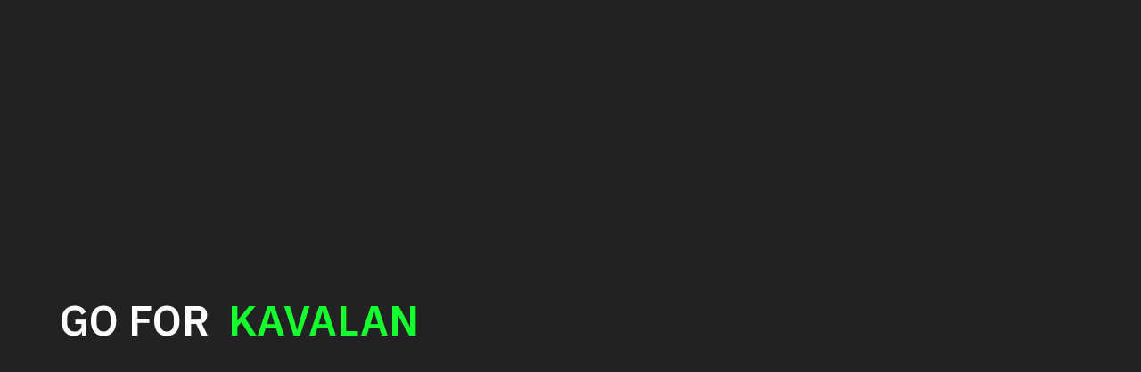

--- FILE ---
content_type: text/html; charset=UTF-8
request_url: https://www.goforkavalan.com/network.php?lang=cn
body_size: 13805
content:
<!DOCTYPE html>
<html>

<head>
  <meta charset="UTF-8" />
  <title> Building a Green Tomorrow｜Go for KAVALAN</title>
<meta content="KAVALAN, PVC free banner material, blockout banner, mesh banner, frontlit banner, backlit banner,  lightbox,  wall decoration,  wall covering,  interior design, Keder, 100% PVC-FREE banner, NON-PVC banner, PVC alternative, KAVALAN Eco calculator, Sustainable solution, PVC-free mesh, ROHS Compliant, REACH Compliant, LCA, HP Latex, Product Carbon Footprint (PCF),  Water carbon footprint,  Carbon footprint, Phthalate Free, Outdoor banner, indoor banner, KAVALAN PVC-Free Pledge for the Planet, High Quality Printing, Sports banner, Stadium banner, barricade graphics, SEG" name="keywords">
<meta content="KAVALAN is 100% clean, lightweight, PVC-free banner material in the large-format printing industry. Its latest banner range has completed LCA processes and a ground-breaking alternative to PVC banner." name="description">
<meta content="Building a Green Tomorrow｜Go for KAVALAN" name="company">
<meta content="Building a Green Tomorrow｜Go for KAVALAN" name="copyright">
<meta content="Building a Green Tomorrow｜Go for KAVALAN" name="Author" />
<meta content="MSHTML 6.00.2745.2800" name="GENERATOR" />
<meta content="01-apr-2012 20:00:05" NAME="Creation-Date" />
<meta content="general" name="rating">
<meta content="all" name="robots">
<meta content="3 days" name="revisit-after" />
<LINK href="favicon.ico" rel="SHORTCUT ICON"></LINK>
<LINK href="favicon.ico" rel="bookmark"></LINK>
<meta name="viewport" content="width=device-width, initial-scale=1.0">

<meta property="og:image" content="/images/share_ad.jpg" />
<meta name="format-detection" content="telephone=no">
<link rel="preconnect" href="https://fonts.googleapis.com">
<link rel="preconnect" href="https://fonts.gstatic.com" crossorigin>
<link href="https://fonts.googleapis.com/css2?family=DM+Sans:ital,opsz,wght@0,9..40,100..1000;1,9..40,100..1000&family=IBM+Plex+Sans:ital,wght@0,100;0,200;0,300;0,400;0,500;0,600;0,700;1,100;1,200;1,300;1,400;1,500;1,600;1,700&family=Noto+Sans+JP:wght@100..900&family=Noto+Sans+SC:wght@100..900&family=Noto+Sans+TC:wght@100..900&display=swap" rel="stylesheet">

<script>
  // document.domain = 'goforkavalan.com';
  function iEsc(){ return false; }
  function iRec(){ return true; }
  function DisableKeys() {
      if(event.ctrlKey || event.altKey || event.metaKey)  {
      window.event.returnValue=false;
      iEsc();}
  }

  document.ondragstart=iEsc;
  document.onkeydown=DisableKeys;
  document.oncontextmenu=iEsc;

  if (typeof document.onselectstart !="undefined") document.onselectstart=iEsc;
  else
  {
      document.onmousedown=iEsc;
      document.onmouseup=iRec;
  }

  function DisableRightClick(e)
  {
    if (window.Event){ if (e.which == 2 || e.which == 3) iEsc();}
      else
    if (event.button == 2 || event.button == 3)
    {
      event.cancelBubble = true
      event.returnValue = false;
      iEsc();
    }
  }
</script>

  <script type="text/javascript" src="/js/jquery-3.6.0.min.js"></script>
<script type="text/javascript" src="/js/bootstrap.min.js"></script>
<script type="text/javascript" src="/js/animateAnything.js"></script>
<script type="text/javascript" src="/js/jQueryRotate.js"></script>
<script src="https://cdnjs.cloudflare.com/ajax/libs/gsap/3.12.2/gsap.min.js"></script>
<script src="https://cdnjs.cloudflare.com/ajax/libs/ScrollMagic/2.0.8/ScrollMagic.min.js"></script>
<script src="https://cdnjs.cloudflare.com/ajax/libs/ScrollMagic/2.0.8/plugins/animation.gsap.min.js"></script>
<script src="https://cdnjs.cloudflare.com/ajax/libs/ScrollMagic/2.0.8/plugins/debug.addIndicators.min.js"></script>
<link rel="stylesheet" href="/css/bootstrap.min.css" type="text/css" media="all" />
<link rel="stylesheet" href="/css/animate.min.css">
<link rel="stylesheet" href="/css/lang_en.css" type="text/css" media="all" />
<script>
  </script>
<script>
  function setCookie(name, value, days) {
    const d = new Date();
    d.setTime(d.getTime() + (days*24*60*60*1000));
    const expires = "expires=" + d.toUTCString();
    document.cookie = name + "=" + value + ";" + expires + ";path=/";
  }
  function getCookie(name) {
    const value = "; " + document.cookie;
    const parts = value.split("; " + name + "=");
    if (parts.length === 2) return parts.pop().split(";").shift();
  }
</script> 
<script>
  $(document).ready(function() {

    $('.header_language').on('click touchend', function() {
      const menu = $('.header_language_menu');
      if (menu.hasClass('open')) {
        menu.removeClass('open');
        setTimeout(() => {
          menu.css('display', 'none');
        }, 300);
      } else {
        menu.css('display', 'block');
        setTimeout(() => {
          menu.addClass('open');
        }, 10);
      }
    });
    $('.header_menu_open').on('click touchend', function() {
      const menu = $('.header_menu_big');
      if (menu.hasClass('open')) {
        menu.removeClass('open');
        setTimeout(() => {
          menu.css('display', 'none');
          $('body').removeClass('no-scroll');
        }, 300);

      } else {
        menu.css('display', 'block');
        setTimeout(() => {
          menu.addClass('open');
          $('body').addClass('no-scroll');
        }, 10);
      }
    });

    $('.header_menu_close').on('click touchend', function() {
      const menu = $('.header_menu_big');
      menu.removeClass('open');
      setTimeout(() => {
        menu.css('display', 'none');
        $('body').removeClass('no-scroll');
      }, 300);
    });

    $('.banner_title1').addClass('active');
    $('.banner_title2').addClass('active');
    $('.banner_title3').addClass('active');

    $(".footer_cycle").hover(function(){
      $(".footer_arrow").addClass('active');
      $(".footer_eco").addClass('active');
      $(".footer_cycle_go").addClass('active');
    },function(){
      $(".footer_arrow").removeClass('active');
      $(".footer_eco").removeClass('active');
      $(".footer_cycle_go").removeClass('active');
    });




    var controller = new ScrollMagic.Controller();

    $('.animate_word_top').each(function() {
      var menuElement = $(this);
      new ScrollMagic.Scene({
          triggerElement: menuElement[0],
          triggerHook: 0.8
        })
        .on("enter", function(event) {
          menuElement.addClass("active");
        })
        .addTo(controller);
    });

    $('.animate_word_top2').each(function() {
      var menuElement = $(this);
      new ScrollMagic.Scene({
          triggerElement: menuElement[0],
          triggerHook: 0.8
        })
        .on("enter", function(event) {
          menuElement.addClass("active");
        })
        .addTo(controller);
    });
    $('.animate_word_top2').each(function() {
      var menuElement = $(this);
      new ScrollMagic.Scene({
          triggerElement: menuElement[0],
          triggerHook: 0.8
        })
        .on("enter", function(event) {
          menuElement.addClass("active");
        })
        .addTo(controller);
    });
    $('.animate_word_top3').each(function() {
      var menuElement = $(this);
      new ScrollMagic.Scene({
          triggerElement: menuElement[0],
          triggerHook: 0.8
        })
        .on("enter", function(event) {
          menuElement.addClass("active");
        })
        .addTo(controller);
    });
    $('.animate_word_top2_1').each(function() {
      var menuElement = $(this);
      new ScrollMagic.Scene({
          triggerElement: menuElement[0],
          triggerHook: 0.8
        })
        .on("enter", function(event) {
          menuElement.addClass("active");
        })
        .addTo(controller);
    });
    $('.animate_word_top2_2').each(function() {
      var menuElement = $(this);
      new ScrollMagic.Scene({
          triggerElement: menuElement[0],
          triggerHook: 0.8
        })
        .on("enter", function(event) {
          menuElement.addClass("active");
        })
        .addTo(controller);
    });
    $('.animate_word_top2_3').each(function() {
      var menuElement = $(this);
      new ScrollMagic.Scene({
          triggerElement: menuElement[0],
          triggerHook: 0.8
        })
        .on("enter", function(event) {
          menuElement.addClass("active");
        })
        .addTo(controller);
    });
    $('.animate_word_top2_4').each(function() {
      var menuElement = $(this);
      new ScrollMagic.Scene({
          triggerElement: menuElement[0],
          triggerHook: 0.8
        })
        .on("enter", function(event) {
          menuElement.addClass("active");
        })
        .addTo(controller);
    });

    $('.animate_word_top2_5').each(function() {
      var menuElement = $(this);
      new ScrollMagic.Scene({
          triggerElement: menuElement[0],
          triggerHook: 0.8
        })
        .on("enter", function(event) {
          menuElement.addClass("active");
        })
        .addTo(controller);
    });

    $('.about_pic1').each(function() {
      var menuElement = $(this);
      new ScrollMagic.Scene({
          triggerElement: menuElement[0],
          triggerHook: 0.8
        })
        .on("enter", function(event) {
          menuElement.addClass("active");
        })
        .addTo(controller);
    });

    $('.footer2_title1').each(function() {
      var menuElement = $(this);
      new ScrollMagic.Scene({
          triggerElement: menuElement[0],
          triggerHook: 0.8
        })
        .on("enter", function(event) {
          menuElement.addClass("active");
        })
        .addTo(controller);
    });

    $('.footer2_title2').each(function() {
      var menuElement = $(this);
      new ScrollMagic.Scene({
          triggerElement: menuElement[0],
          triggerHook: 0.8
        })
        .on("enter", function(event) {
          menuElement.addClass("active");
        })
        .addTo(controller);
    });

    $('.animate_pic1_fade_in').each(function() {
      var menuElement = $(this);
      new ScrollMagic.Scene({
          triggerElement: menuElement[0],
          triggerHook: 0.8
        })
        .on("enter", function(event) {
          menuElement.addClass("active");
        })
        .addTo(controller);
    });
    $('.animate_pic1_fade_in2').each(function() {
      var menuElement = $(this);
      new ScrollMagic.Scene({
          triggerElement: menuElement[0],
          triggerHook: 0.8
        })
        .on("enter", function(event) {
          menuElement.addClass("active");
        })
        .addTo(controller);
    });


    $('.main_title1').each(function() {
      var menuElement = $(this);
      new ScrollMagic.Scene({
          triggerElement: menuElement[0],
          triggerHook: 0.8
        })
        .on("enter", function(event) {
          menuElement.addClass("active");
        })
        .addTo(controller);
    });


    $('.download_fade_bg').on('click touchend', function() {
      $('.download_fade_bg').hide(0);
      $('.download_fade').hide(300);
    });

    $('.news_show').on('click touchend', function() {
      const fade_height = $('.download_fade').outerHeight();
      const fade_width = $('.download_fade').outerWidth();
      $('.download_fade').css({
          'margin-top': -fade_height / 2,
          'margin-left': -fade_width / 2
      });
      $('.download_fade_bg').show(0);
      $('.download_fade').show(300);
    });

    const fade_height2 = $('.download2_fade').outerHeight();
    const fade_width2 = $('.download2_fade').outerWidth();
    $('.download2_fade').css({
      'margin-top': -fade_height2 / 2,
      'margin-left': -fade_width2 / 2
    });
    
    $(window).resize(function() {
      const fade_height = $('.download_fade').outerHeight();
      const fade_width = $('.download_fade').outerWidth();
      $('.download_fade').css({
        'margin-top': -fade_height / 2,
        'margin-left': -fade_width / 2
      });
      const fade_height2 = $('.download2_fade').outerHeight();
      const fade_width2 = $('.download2_fade').outerWidth();
      $('.download2_fade').css({
        'margin-top': -fade_height2 / 2,
        'margin-left': -fade_width2 / 2
      });
    });
    
    $(window).on("scroll", function() {
      const scrollTop = $(this).scrollTop();
      const $logoDefault = $("#logo-default");
      const $logoHover = $("#logo-hover");
      const $logoDefault2 = $("#language-default");
      const $logoHover2 = $("#language-hover");
      const $logoDefault3 = $("#menu-default");
      const $logoHover3 = $("#menu-hover");
      var menu_color = "1"

      if (scrollTop > 0) {
        $logoDefault.addClass("hidden");
        $logoHover.addClass("hidden");
        $logoDefault2.addClass("hidden");
        $logoHover2.addClass("hidden");
        $logoDefault3.addClass("hidden");
        $logoHover3.addClass("hidden");
        if (menu_color == 1) {
          $logoDefault.attr("src", "/images/nav4_logo_default.svg").removeClass("hidden");
          $logoHover.attr("src", "/images/nav4_logo_hover.svg").removeClass("hidden");
          $logoDefault2.attr("src", "/images/icon_language_c4_default.svg").removeClass("hidden");
          $logoHover2.attr("src", "/images/icon_language_c4_hover.svg").removeClass("hidden");
          $logoDefault3.attr("src", "/images/header_menu4_open.svg").removeClass("hidden");
          $logoHover3.attr("src", "/images/header_menu4_open2.svg").removeClass("hidden");
          $(".menu_1").css('display','none');
          $(".menu_2").css('display','inline-block');
        } else if (menu_color == 2) {
          $logoDefault.attr("src", "/images/nav4_logo_default.svg").removeClass("hidden");
          $logoHover.attr("src", "/images/nav4_logo_hover.svg").removeClass("hidden");
          $logoDefault2.attr("src", "/images/icon_language_c4_default.svg").removeClass("hidden");
          $logoHover2.attr("src", "/images/icon_language_c4_hover.svg").removeClass("hidden");
          $logoDefault3.attr("src", "/images/header_menu4_open.svg").removeClass("hidden");
          $logoHover3.attr("src", "/images/header_menu4_open2.svg").removeClass("hidden");
          $(".menu_1").css('display','none');
          $(".menu_2").css('display','inline-block');
          $(".menu_3").css('display','inline-block');
        } else if (menu_color == 3) {
          $logoDefault.attr("src", "/images/nav3_logo_default.svg").removeClass("hidden");
          $logoHover.attr("src", "/images/nav3_logo_hover.svg").removeClass("hidden");
          $logoDefault2.attr("src", "/images/icon_language_c3_default.svg").removeClass("hidden");
          $logoHover2.attr("src", "/images/icon_language_c3_hover.svg").removeClass("hidden");
          $logoDefault3.attr("src", "/images/header_menu3_open.svg").removeClass("hidden");
          $logoHover3.attr("src", "/images/header_menu3_open2.svg").removeClass("hidden");
          $(".menu_1").css('display','none');
          $(".menu_2").css('display','inline-block');
          $(".menu_3").css('display','inline-block');
        }
      } else {
        $logoDefault.addClass("hidden");
        $logoHover.addClass("hidden");
        $logoDefault2.addClass("hidden");
        $logoHover2.addClass("hidden");
        $logoDefault3.addClass("hidden");
        $logoHover3.addClass("hidden");

        if (menu_color == 1) {
          $logoDefault.attr("src", "/images/nav2_logo_default.svg").removeClass("hidden");
          $logoHover.attr("src", "/images/nav2_logo_hover.svg").removeClass("hidden");
          $logoDefault2.attr("src", "/images/icon_language_c2_default.svg").removeClass("hidden");
          $logoHover2.attr("src", "/images/icon_language_c2_hover.svg").removeClass("hidden");
          $logoDefault3.attr("src", "/images/header_menu_open.svg").removeClass("hidden");
          $logoHover3.attr("src", "/images/header_menu_open2.svg").removeClass("hidden");
          $(".menu_1").css('display','inline-block');
          $(".menu_2").css('display','none');
          $(".menu_3").css('display','none');
        } else if (menu_color == 2) {
          $logoDefault.attr("src", "/images/nav1_logo_default.svg").removeClass("hidden");
          $logoHover.attr("src", "/images/nav1_logo_hover.svg").removeClass("hidden");
          $logoDefault2.attr("src", "/images/icon_language_c1_default.svg").removeClass("hidden");
          $logoHover2.attr("src", "/images/icon_language_c1_hover.svg").removeClass("hidden");
          $logoDefault3.attr("src", "/images/header_menu2_open.svg").removeClass("hidden");
          $logoHover3.attr("src", "/images/header_menu2_open2.svg").removeClass("hidden");
          $(".menu_1").css('display','inline-block');
          $(".menu_2").css('display','none');
        } else if (menu_color == 3) {
          $logoDefault.attr("src", "/images/nav2_logo_default.svg").removeClass("hidden");
          $logoHover.attr("src", "/images/nav2_logo_hover.svg").removeClass("hidden");
          $logoDefault2.attr("src", "/images/icon_language_c2_default.svg").removeClass("hidden");
          $logoHover2.attr("src", "/images/icon_language_c2_hover.svg").removeClass("hidden");
          $logoDefault3.attr("src", "/images/header_menu_open.svg").removeClass("hidden");
          $logoHover3.attr("src", "/images/header_menu_open2.svg").removeClass("hidden");
          $(".menu_1").css('display','inline-block');
          $(".menu_2").css('display','none');
          $(".menu_3").css('display','none');
        }
      }
    });
  });
</script>  <link rel="stylesheet" href="/css/index.css?203733" type="text/css" media="all" />
  <script>
    $(document).ready(function() {
      var controller = new ScrollMagic.Controller();

      function animateNumber(element, start, end, duration) {
        const range = end - start;
        const stepCount = 300; // 將動畫分為固定的 100 步
        const stepValue = Math.ceil(range / stepCount); // 每次增加的數值
        const stepTime = Math.abs(duration / stepCount); // 每一步的間隔時間
        let current = start;

        const timer = setInterval(function() {
          current += stepValue;

          // 確保最後一次剛好到達目標值
          if ((range > 0 && current >= end) || (range < 0 && current <= end)) {
            current = end;
            clearInterval(timer); // 停止計時器
          }

          $(element).text(current.toLocaleString()); // 更新顯示
        }, stepTime);
      }
      $('.math_1').each(function() {
        var menuElement = $(this);
        new ScrollMagic.Scene({
            triggerElement: menuElement[0],
            triggerHook: 0.8
          })
          .on("enter", function(event) {
            animateNumber(".math_1", 0, 26.3, 3000);
          })
          .addTo(controller);
      });
      $('.math_2').each(function() {
        var menuElement = $(this);
        new ScrollMagic.Scene({
            triggerElement: menuElement[0],
            triggerHook: 0.8
          })
          .on("enter", function(event) {
            animateNumber(".math_2", 0, 67, 3000);
          })
          .addTo(controller);
      });
      $('.math_3').each(function() {
        var menuElement = $(this);
        new ScrollMagic.Scene({
            triggerElement: menuElement[0],
            triggerHook: 0.8
          })
          .on("enter", function(event) {
            animateNumber(".math_3", 0, 61, 3000);
          })
          .addTo(controller);
      });
      $('.math_4').each(function() {
        var menuElement = $(this);
        new ScrollMagic.Scene({
            triggerElement: menuElement[0],
            triggerHook: 0.8
          })
          .on("enter", function(event) {
            animateNumber(".math_4", 0, 49, 3000);
          })
          .addTo(controller);
      });

 

      var controller2 = new ScrollMagic.Controller();

      $('.sustainability_pp1').each(function() {
        var menuElement = $(this);
        new ScrollMagic.Scene({
            triggerElement: menuElement[0],
            triggerHook: 0.8
          })
          .on("enter", function(event) {
            menuElement.addClass("active");
          })
          .addTo(controller2);
      });
      $('.sustainability_pp2').each(function() {
        var menuElement = $(this);
        new ScrollMagic.Scene({
            triggerElement: menuElement[0],
            triggerHook: 0.8
          })
          .on("enter", function(event) {
            menuElement.addClass("active");
          })
          .addTo(controller2);
      });

      const aheight1 = $('.atop1').outerHeight();
      const aheight2 = $('.atop2').outerHeight();
      const aheight3 = $('.atop3').outerHeight();
      const aheight4 = $('.atop4').outerHeight();
      const aheight5 = $('.atop5').outerHeight();

      $('.atop1').data("height", aheight1);
      $('.atop2').data("height", aheight2);
      $('.atop3').data("height", aheight3);
      $('.atop4').data("height", aheight4);
      $('.atop5').data("height", aheight5);



      $(window).resize(function() {
        clearTimeout(resizeTimeout);
        resizeTimeout = setTimeout(function() {
          const aheight1 = $('.atop1').outerHeight();
          const aheight2 = $('.atop2').outerHeight();
          const aheight3 = $('.atop3').outerHeight();
          const aheight4 = $('.atop4').outerHeight();
          const aheight5 = $('.atop5').outerHeight();
          $('.atop1').data("height", aheight1);
          $('.atop2').data("height", aheight2);
          $('.atop3').data("height", aheight3);
          $('.atop4').data("height", aheight4);
          $('.atop5').data("height", aheight5);
        }, 200); // 200 毫秒延遲
        
      });

      $('.sustainability_list').each(function() {
        $(this).on('click', function() {
          const $memo2 = $(this).parent().find('.sustainability_list2');
          const $this = $(this);
          const aheight = $this.data('height');
          //const height1 = $this.outerHeight();
          const height2 = $memo2.outerHeight();
          if ($this.hasClass('active')) {
            $this.animate({
                height: aheight
              }, // 动画目标高度
              300, // 动画持续时间（毫秒）
              function() {}
            );
            $memo2.removeClass('active');
            $this.removeClass('active');
          } else {

            $this.animate({
                height: height2
              }, // 动画目标高度
              300, // 动画持续时间（毫秒）
              function() {}
            );
            $memo2.addClass('active');
            $this.addClass('active');
          }
        });
      });
      //$('.text-item').eq(0).addClass('active');

      setTimeout(() => {
        $('.text-item4').addClass('active');
      }, 600);
      setTimeout(() => {
        $('.text-item2').addClass('active');
      }, 2300);
      setTimeout(() => {
        $('.text-item9').addClass('active');
      }, 2300);
      setTimeout(() => {
        $('.header_logo').css('display','block');
      }, 4800);
      setTimeout(() => {
        $('.index_title1').addClass('main_title1 active');
        //$('.index_title2').addClass('animate_word_top2 active');
        $('.video').addClass('animate_word_top2 active');
      }, 300);

      $('.header_logo').css('display','none');

      $(function(){
        $('body').removeClass('nojQuery');
      })
    });
  </script>
</head>

<body style="background-color: #222;" class="nojQuery">


  <div id="index_bg"></div>
  <div class="index_bg2">
    <div class="index_gofor">
      <div class="text-wrapper">
        <div class="text-item2">GO FOR</div>
        <div class="text-item3" style="color: #16FF2E;">CHOOSE</div>
      </div> 
      <div class="text-wrapper2">
        <div class="text-all">
          <div class="text-item4">GREEN</div>
          <div class="text-item">SUSTAINABILITY</div>
          <div class="text-item text-item9">KAVALAN</div>
        </div>
      </div>
      <div class="index_gofor3"></div>
    </div>

    <div class="index_gofor_logo">
      <div>
        <img src="/images/nav2_logo_default.svg" style="width: 100%;">
      </div>
    </div>
  </div>
  
  <div class="header_logo" onclick="location.href='/en/'">
        <a href="/en/"><img src="/images/nav2_logo_default.svg" id="logo-default">
    <div class="header_logo2"><img src="/images/nav2_logo_hover.svg" id="logo-hover"></div></a>
      </div>
  
  <div id="header">


        <div class="header_menu en">
        

      <ul>
        <li class="menu_1"><a href="https://www.kavalanprinting.com/?lang=en" target="_blank">KAVALAN Printing</a></li>
        <li class="menu_1 ki_show"><a href="#">KAVALAN Industrial</a></li>
        <li class="menu_1"><a href="https://www.goforkavalan.com/kec/" target="_blank">Eco Calculator</a></li>
                <li class="menu_2" style="display: none;"><a href="https://www.kavalanprinting.com/?lang=en" target="_blank">KAVALAN Printing</a></li>
        <li class="menu_2 ki_show" style="display: none;"><a href="#" target="_blank">KAVALAN Industrial</a></li>
        <li class="menu_2" style="display: none;"><a href="https://www.goforkavalan.com/kec/" target="_blank">Eco Calculator</a></li>
              </ul>

      <div class="header_language">
                <img src="/images/icon_language_c2_default.svg" id="language-default">
        <div class="header_language2">
          <img src="/images/icon_language_c2_hover.svg" id="language-hover">
        </div>
        
        <div class="header_language_menu en">
                <ul>
          <li><a href="/en/index">English</a></li>
          <li><a href="/fr/index">Français</a></li>
          <li><a href="/cht/index">繁體中文</a></li>
          <li><a href="/chs/index">简体中文</a></li>
          <li><a href="/de/index">Deutsch</a></li>
          <li><a href="/jp/index">日本語</a></li>
          <li><a href="/es/index">Español</a></li>
        </ul>
        </div>
      </div>

      <div class="header_menu_open">
                <img src="/images/header_menu_open.svg" id="menu-default">
        <div class="header_menu_open2"><img src="/images/header_menu_open2.svg" id="menu-hover"></div>
        
      </div>

    </div>
  </div>


  <div class="header_menu_big">
    <div class="header_menu_close">
      <img src="/images/menu_close.svg" class="header_menu_close3">
      <img src="/images/menu_close3.svg" class="header_menu_close4">
      <img src="/images/menu_close2.svg" class="header_menu_close2">
    </div>
    <div class="header_menu_big_1">
      <div>

        <div class="header_menu_big_move">
          <div class="header_menu_big_title1 en">About KAVALAN</div>
          <div class="header_menu_big_title2 en">
            <a href="/en/whoweare">Discover Who We Are</a>
            <a href="/en/ourvalues">Our Values</a>
            <a href="/en/milestones">Milestones</a>
            <a href="/en/contact">Contact</a>
          </div>
        </div>

        <div class="header_menu_big_clear"></div>

        <div class="header_menu_big_move">
          <div class="header_menu_big_title1 en">Solutions</div>
          <div class="header_menu_big_title2 en">
            <a href="https://www.kavalanprinting.com/?lang=en" target="_blank">KAVALAN Printing</a>
            <a href="#" class="ki_show">KAVALAN Industrial</a>
          </div>
        </div>

        <div class="header_menu_big_clear"></div>

        <div class="header_menu_big_move">
          <div class="header_menu_big_title1 en">Sustainability</div>
          <div class="header_menu_big_title2 en">
            <a href="/en/sustainability">Sustainability Journey</a>
            <a href="/en/csr">CSR</a>
            <a href="/en/achievements">Achievements</a>
            <a href="/en/lca">LCA</a>
          </div>
        </div>

        <div class="header_menu_big_clear"></div>

        <div class="header_menu_big_move">
          <div class="header_menu_big_title1 en">Resources</div>
          <div class="header_menu_big_title2 en">
            <a href="/en/certifications">Certifications</a>
            <a href="/en/faqs">FAQs</a>
                        <a href="/en/download">Downloads</a>
                        <a href="https://www.goforkavalan.com/kec/" target="_blank"><div style="display: inline-block;">Eco Calculator</div></a>
          </div>
        </div>

      </div>
    </div>
    <div class="header_menu_big_2">
      <div>
        <div class="header_menu_big_move2">
          <div class="header_menu_big_title3 en">JOIN OUR GREEN          <div class="header_menu_big_title3_clear"></div>REVOLUTION</div>
        </div>
        <div class="header_menu_big_clear"></div>
        <div class="header_menu_big_move2">
          <div class="header_menu_big_title4 en">For any information about the KAVALAN Brand, please contact here.</div>
          <div class="header_menu_big_title5 en">

            <a class='animated-arrow4' href='/en/contact'>
              <span class='the-arrow4 -left'>
                <span class='shaft4'></span>
              </span>
              <span class='main4'>
                <span class='text4 header_menu_big_title5_under en'>
                Go for KAVALAN                </span>
                <span class='the-arrow4 -right'>
                  <span class='shaft4'></span>
                </span>
              </span>
            </a>

          </div>
        </div>
        <div class="header_menu_big_clear"></div>
        <div class="header_menu_big_move2">
          <div class="header_menu_big_title4 en">For any information about the KAVALAN Printing, please contact here.</div>
          <div class="header_menu_big_title5 en">

            <a class='animated-arrow4' href='https://www.kavalanprinting.com/?lang=en' target="_blank">
              <span class='the-arrow4 -left'>
                <span class='shaft4'></span>
              </span>
              <span class='main4'>
                <span class='text4 header_menu_big_title5_under en'>
                KAVALAN Printing                </span>
                <span class='the-arrow4 -right'>
                  <span class='shaft4'></span>
                </span>
              </span>
            </a>

          </div>
        </div>
        <div class="header_menu_big_clear"></div>
        <div class="header_menu_big_move2">
          <div class="header_menu_big_title4 en">For any information about the KAVALAN Industrial, please contact here.</div>
          <div class="header_menu_big_title5 en">
            <div class='animated-arrow4 ki_show'>
              <span class='the-arrow4 -left'>
                <span class='shaft4'></span>
              </span>
              <span class='main4'>
                <span class='text4 header_menu_big_title5_under en'>
                KAVALAN Industrial                </span>
                <span class='the-arrow4 -right'>
                  <span class='shaft4'></span>
                </span>
              </span>
            </div>
          </div>
        </div>
      </div>
    </div>
  </div>

  <div class="news_show">
    <img src="/images/icon_flash_default.svg">
    <div class="news_show2"><img src="/images/icon_flash_hover.svg"></div>
  </div>
  <div class="header_clear"></div>

      <div class="content">
    <div class="content2">
      <div class="index_title1 green">
        <div>SUSTAINABLE SOLUTIONS</div>
      </div>
      <div class="index_title1">
        <div>EMPOWERED ACTIONS</div>
      </div>
    </div>
  </div>
  <img src="/images/index/1920_index_banner.jpg" style="width: 100%;" class="index_picpic1">
  <img src="/images/index/744_index_banner.jpg" style="width: 100%;" class="index_picpic2">
    <div class="video">
    <a href="https://www.youtube.com/channel/UCSLpSBiWrk8AElh8NHFIGKw" target="_blank"><img src="/images/index/video_rotation_texts.svg" id="rotatingImage" class="cycle"></a>
    <a href="https://www.youtube.com/channel/UCSLpSBiWrk8AElh8NHFIGKw" target="_blank"><div class="video_pic1"><img src="/images/index/video_rotation_icon.svg" style="text-align: center;" class="video_link"></div></a>
  </div>
    <div class="content">
    <div class="index_block">
      <div class="index_1">
        <div class="index_title5 animate_word_top">Discover Who We Are<div style="height: 10px; clear:both;">&nbsp;</div></div>
      </div>
      <div class="index_2">
        <div class="index_title6 animate_word_top">KAVALAN is dedicated to building a brighter, healthier future for today and the generations to come.</div>
        <div class="header_menu_big_title6 index_cloud animate_word_top2" style="margin-top: 0;">
          <a class='animated-arrow2' href='/en/whoweare'>
            <span class='the-arrow2 -left'>
              <span class='shaft2'></span>
            </span>
            <span class='main2'>
              <span class='text2 header_menu_big_title5_under'>
                Discover Who We Are
              </span>
              <span class='the-arrow2 -right'>
                <span class='shaft2'></span>
              </span>
            </span>
          </a>
        </div>
      </div>
      <div class="index_3">
        <div class="index_title6 animate_word_top index_2_2">KAVALAN is dedicated to building a brighter, healthier future for today and the generations to come.</div>
        <div class="index_2_2 index_clear5"></div>
        <img src="/images/index/1920_index_about.jpg" style="width:100%; border-radius:12px;" class="animate_pic1_fade_in">
        <div class="index_title3 animate_word_top">We do not inherit the earth from our ancestors; we borrow it from our children.</div>
        <div class="index_title4 animate_word_top2">KAVALAN is committed to creating a healthier, better future for current and future generations. We uphold the highest standards and, no matter how challenging the journey may be, we consistently promote the research and manufacturing of environmentally friendly materials. Our goal is to minimize environmental impact and restore nature to its original state. We are dedicated to quality and contributing to the sustainable development of our planet.</div>
        <div class="index_2_2">&nbsp;</div>
        <div class="index_2_2">&nbsp;</div>
        <div class="header_menu_big_title6 index_2_2 animate_word_top2" style="margin-top: 0;">
          <a class='animated-arrow2' href='/en/whoweare'>
            <span class='the-arrow2 -left'>
              <span class='shaft2'></span>
            </span>
            <span class='main2'>
              <span class='text2 header_menu_big_title5_under'>
                Discover Who We Are
              </span>
              <span class='the-arrow2 -right'>
                <span class='shaft2'></span>
              </span>
            </span>
          </a>
        </div>

      </div>
    </div>
  </div>

  <div class="index_clear"></div>

  <div class="index_solutions">
    <div class="index_block2">
      <div class="index_4 animate_word_top">Our Solutions <div style="height: 10px; clear:both;">&nbsp;</div></div>
      
      <div class="index_5">

        <div class="index_title7 main_title1">
          <div>KAVALAN in shaping a sustainable future and explore new possibilities in eco-friendly innovation.</div>
        </div>

        <div class="index_clear2"></div>

        <div class="index_block">
          <div class="index_6 animate_word_top2">
            <div class="index_6_1">
              <img src="/images/kp_logo_default.svg">
              <div class="index_title8">KAVALAN Printing</div>
              <div class="index_title9">Launched in 2011, KAVALAN Printing is the pioneering brand of PVC-free banner materials, providing a comprehensive range of products. As a dynamic and eco-friendly option, KAVALAN Printing delivers innovative green solutions tailored for the large-format printing industry.</div>
              <div class="index_clear3"></div>
              <div class="header_menu_big_title5 arrow_abs">
                <a class='animated-arrow3' href='https://www.kavalanprinting.com/?lang=en' target="_blank">
                  <span class='the-arrow3 -left'>
                    <span class='shaft3'></span>
                  </span>
                  <span class='main3'>
                    <span class='text3 header_menu_big_title5_under'>
                      Review KP
                    </span>
                    <span class='the-arrow3 -right'>
                      <span class='shaft3'></span>
                    </span>
                  </span>
                </a>
              </div>
            </div>
            <div class="index_6_2">
              <img src="/images/kp_logo_hover.svg">
              <div class="index_title8 white">KAVALAN Printing</div>
              <div class="index_title9 white">Launched in 2011, KAVALAN Printing is the pioneering brand of PVC-free banner materials, providing a comprehensive range of products. As a dynamic and eco-friendly option, KAVALAN Printing delivers innovative green solutions tailored for the large-format printing industry.</div>
              <div class="index_clear3"></div>
              <div class="header_menu_big_title5 arrow_abs">
                <a class='animated-arrow2' href='https://www.kavalanprinting.com/?lang=en' target="_blank" style="text-decoration: none;">
                  <span class='the-arrow2 -left'>
                    <span class='shaft2'></span>
                  </span>
                  <span class='main2'>
                    <span class='text2 header_menu_big_title5_white_under'>
                      Review KP
                    </span>
                    <span class='the-arrow2 -right'>
                      <span class='shaft2'></span>
                    </span>
                  </span>
                </a>
              </div>
            </div>
          </div>
          <div class="index_clear6"></div>
          <div class="index_7 animate_word_top2">
            <div class="index_7_1">
              <img src="/images/ki_logo_default.svg">
              <div class="index_title8">KAVALAN Industrial</div>
              <div class="index_title9">Launched in 2017, KAVALAN Industrial is an eco-friendly materials brand featuring unique PEVA coatings. We are dedicated to promoting our environmentally friendly materials and innovative processes across multiple industrial sectors.</div>
              <div class="index_clear3"></div>
              <div class="header_menu_big_title5 arrow_abs" style="margin-top: 0;">
                <div class='animated-arrow3 ki_show'>
                  <span class='the-arrow3 -left'>
                    <span class='shaft3'></span>
                  </span>
                  <span class='main3'>
                    <span class='text3 header_menu_big_title5_under'>
                      Review KI
                    </span>
                    <span class='the-arrow3 -right'>
                      <span class='shaft3'></span>
                    </span>
                  </span>
                </div>
              </div>
            </div>
            <div class="index_7_2">
              <img src="/images/ki_logo_hover.svg">
              <div class="index_title8 white">KAVALAN Industrial</div>
              <div class="index_title9 white">Launched in 2017, KAVALAN Industrial is an eco-friendly materials brand featuring unique PEVA coatings. We are dedicated to promoting our environmentally friendly materials and innovative processes across multiple industrial sectors.</div>
              <div class="index_clear3"></div>
              <div class="header_menu_big_title5 white arrow_abs" style="margin-top: 0;">
                <div class='animated-arrow2 ki_show'>
                  <span class='the-arrow2 -left'>
                    <span class='shaft2'></span>
                  </span>
                  <span class='main2'>
                    <span class='text2 header_menu_big_title5_white_under'>
                      Review KI
                    </span>
                    <span class='the-arrow2 -right'>
                      <span class='shaft2'></span>
                    </span>
                  </span>
                </div>
              </div>
            </div>
          </div>
        </div>
        <div class="index_clear4"></div>
        <div class="index_title7 main_title1">
          <div>What reductions in environmental impact can KAVALAN achieve?</div>
        </div>
        <div class="index_clear2"></div>
        <div class="index_block3">
          <div class="index_re  animate_word_top">
            <div class="index_title10">Reduction on</div>
            <div class="index_title10">Greenhouse Gases(CO2 eq.)</div>
            <div class="index_title11"><span class="math_1">26.3</span>%</div>
          </div>
          <div class="index_re  animate_word_top">
            <div class="index_title10">Reduction on</div>
            <div class="index_title10">Human Health Impacts</div>
            <div class="index_title11"><span class="math_2">67</span>%</div>
          </div>
          <div class="index_re  animate_word_top">
            <div class="index_title10">Reduction on</div>
            <div class="index_title10">Environmental Impact</div>
            <div class="index_title11"><span class="math_3">61%</span>%</div>
          </div>
          <div class="index_re  animate_word_top">
            <div class="index_title10">Reduction on</div>
            <div class="index_title10">Resource Consumption</div>
            <div class="index_title11"><span class="math_4">49</span>%</div>
          </div>
        </div>
        <div class="index_clear2"></div>
        <div class="index_title12 animate_word_top">* The data above represents an average derived from multiple KAVALAN products, calculated over a total area of 1,000 square meters.</div>

      </div>
    </div>
  </div>

  <div class="index_clear"></div>

  <div class="index_solutions" style="background:#F7F6F2;">
    <div class="index_block2">
      <div class="index_4 animate_word_top footer_black">Sustainability Journey<div style="height: 10px; clear:both;">&nbsp;</div></div>

      <div class="index_5">
        <div class="index_title7 main_title1 footer_black active">
          <div>KAVALAN’s Sustainability Plan</div>
        </div>
        <div class="index_clear3"></div>
        <div class="index_title9">KAVALAN is dedicated to creating a better and healthier future for us and the next generation. To minimize our environmental impact and restore nature to its original state, we steadfastly uphold the highest standards, delivering high-quality solutions while resolutely producing eco-friendly materials, regardless of how challenging the journey may be.</div>
        <div>&nbsp;</div>
        <div class="index_title9">From the conceptualization of new materials to their final disposal, we evaluate KAVALAN's impact on the planet, human health, and resource consumption at every stage. These evaluations form the foundation of KAVALAN's overall sustainability—an unwavering commitment that our competitors cannot replicate.</div>
        <div class="index_clear3"></div>
        <div class="header_menu_big_title5">
          <a class='animated-arrow4' href='/en/sustainability' target="_blank">
            <span class='the-arrow4 -left'>
              <span class='shaft4'></span>
            </span>
            <span class='main4'>
              <span class='text4 header_menu_big_title5_under'>
                Sustainability Journey
              </span>
              <span class='the-arrow4 -right'>
                <span class='shaft4'></span>
              </span>
            </span>
          </a>
        </div>

        <div class="index_clear3"></div>

        <div class="animate_word_top2_1" style="position: relative; overflow: hidden;">
          <div class="sustainability_list atop1" data-height="">
            <div class="sustainability_5">
              <img src="/images/sustainability/icon_susplan1_default.svg">
              <img src="/images/sustainability/icon_susplan1_hover.svg" class="sustainability_pic5">
            </div>
            <div class="sustainability_6">Innovative Low-Impact Materials</div>
          </div>

          <div class="sustainability_list2 top1" style="background-image: url(/images/sustainability/1920_plan01_bg.jpg);">
            <div class="sustainability_5">
              <img src="/images/sustainability/icon_susplan1_clicked.svg">
            </div>
            <div class="sustainability_6">
              <div class="sustainability_title3">Innovative Low-Impact Materials</div>
              <div class="sustainability_clear4"></div>
              <div class="sustainability_memo">
                <div>Simply put, a material that minimizes its environmental impact during the design and prototype stages results in less harm to the planet and naturally reduces harmful waste.</div>
                <div class="achievements_clear2"></div>
                <div>Material innovation is not only happening at Taya but also at local refineries and throughout our supply chain.</div>
              </div>
            </div>
          </div>
        </div>


        <div class="sustainability_block3 animate_word_top2_2">

          <div class="sustainability_list atop2" style="background: #294739;" data-height="">
            <div class="sustainability_5">
              <img src="/images/sustainability/icon_susplan2_default.svg">
              <img src="/images/sustainability/icon_susplan2_hover.svg" class="sustainability_pic5">
            </div>
            <div class="sustainability_6 white">Grey Water Recycling Facility</div>
          </div>

          <div class="sustainability_list2 top2" style="background-image: url(/images/sustainability/1920_plan02_bg.jpg);">
            <div class="sustainability_5">
              <img src="/images/sustainability/icon_susplan2_clicked.svg">
            </div>
            <div class="sustainability_6">
              <div class="sustainability_title3">Grey Water Recycling Facility</div>
              <div class="sustainability_clear4"></div>
              <div class="sustainability_memo">
                <div>One of KAVALAN's key advantages is its significant reduction in freshwater usage and consumption throughout its production processes. The World Health Organization (WHO) and the United Nations Environment Programme (UNEP) predict that by 2030, 40% of the global population will live in regions facing severe water shortages.</div>
                <div class="achievements_clear2"></div>
                <div>By utilizing its grey water recycling facility, KAVALAN filters and recycles freshwater, producing purified water that can be reused indefinitely, effectively minimizing reliance on freshwater resources.</div>
              </div>
            </div>
          </div>
        </div>

        <div class="sustainability_block3 animate_word_top2_3">
          <div class="sustainability_list atop3" data-height="">
            <div class="sustainability_5">
              <img src="/images/sustainability/icon_susplan3_default.svg">
              <img src="/images/sustainability/icon_susplan3_hover.svg" class="sustainability_pic5">
            </div>
            <div class="sustainability_6">Solar Energy Production</div>
          </div>

          <div class="sustainability_list2 top3" style="background-image: url(/images/sustainability/1920_plan03_bg.jpg);">
            <div class="sustainability_5">
              <img src="/images/sustainability/icon_susplan3_clicked.svg">
            </div>
            <div class="sustainability_6">
              <div class="sustainability_title3">Solar Energy Production</div>
              <div class="sustainability_clear4"></div>
              <div class="sustainability_memo">
                <div>Taya's Shanghai facility has been steadily transitioning to renewable energy as its primary power source. In 2022 alone, it generated a record 500,000 kWh of electricity—enough to power all KAVALAN production lines five times over.</div>
              </div>
            </div>
          </div>
        </div>

        <div class="sustainability_block3 animate_word_top2_4">
          <div class="sustainability_list atop4" style="background: #294739;" data-height="">
            <div class="sustainability_5">
              <img src="/images/sustainability/icon_susplan4_default.svg">
              <img src="/images/sustainability/icon_susplan4_hover.svg" class="sustainability_pic5">
            </div>
            <div class="sustainability_6 white">100% Recycled Packaging</div>
          </div>

          <div class="sustainability_list2 top4" style="background-image: url(/images/sustainability/1920_plan04_bg.jpg);">
            <div class="sustainability_5">
              <img src="/images/sustainability/icon_susplan4_clicked.svg">
            </div>
            <div class="sustainability_6">
              <div class="sustainability_title3">100% Recycled Packaging</div>
              <div class="sustainability_clear4"></div>
              <div class="sustainability_memo">
                <div>KAVALAN has consistently used recycled materials for its outer packaging tubes, reinforcing our commitment to sustainability. However, when it comes to Life Cycle Assessments (LCA), there's a significant challenge: current global LCA databases lack sufficient data to accurately quantify the environmental benefits of using recycled materials.</div>
                <div class="achievements_clear2"></div>
                <div>As a result, the true reduction in Kavalan’s greenhouse gas emissions is likely even greater than what is currently reported, meaning our products are even more eco-friendly than advertised.</div>
              </div>
            </div>
          </div>
        </div>

        <div class="sustainability_block3 animate_word_top2_5">
          <div class="sustainability_list atop5" data-height="">
            <div class="sustainability_5">
              <img src="/images/sustainability/icon_susplan5_default.svg">
              <img src="/images/sustainability/icon_susplan5_hover.svg" class="sustainability_pic5">
            </div>
            <div class="sustainability_6">A tailored waste material management approach based on local conditions</div>
          </div>

          <div class="sustainability_list2 top5" style="background-image: url(/images/sustainability/1920_plan05_bg.jpg);">
            <div class="sustainability_5">
              <img src="/images/sustainability/icon_susplan5_clicked.svg">
            </div>
            <div class="sustainability_6">
              <div class="sustainability_title3">A tailored waste material management approach based on local conditions</div>
              <div class="sustainability_clear4"></div>
              <div class="sustainability_memo">
                <div>At KAVALAN, we believe that sustainability is not a one-size-fits-all solution. Every region faces unique environmental challenges, regulations, and waste management infrastructure, which is why we’ve embraced a tailored approach to waste material management.</div>
                <div class="achievements_clear2"></div>
                <div>By adapting our strategies to align with local conditions, we ensure that our PVC-free materials are disposed of or recycled in the most efficient and environmentally friendly way possible. This approach allows us to maximize our positive impact on the planet, while empowering local communities to be part of the solution.</div>
              </div>
            </div>
          </div>
        </div>



      </div>
    </div>
  </div>


  <div class="index_clear"></div>

  <div class="index_solutions" style="background-image: url('/images/index/1920_index_kec_bg.jpg');">
    <div class="index_block2">
      <div class="header_menu_big_title5 index_cloud animate_word_top2">
        <a class='animated-arrow2' href='https://www.goforkavalan.com/kec/' target="target">
          <span class='the-arrow2 -left'>
            <span class='shaft2'></span>
          </span>
          <span class='main2'>
            <span class='text2 header_menu_big_title5_white_under'>
            Explore Eco Calculator Now
            </span>
            <span class='the-arrow2 -right'>
              <span class='shaft2'></span>
            </span>
          </span>
        </a>
      </div>
      <div class="index_8 animate_word_top">
        <div class="index_title13 main_title1"><div>Measure, Act, and Leave a Greener Legacy</div></div>
        <div class="index_title7 main_title1"><div><span class="green">KAVALAN</span> Eco Calculator</div></div>
        <div class="index_clear3"></div>
        <div class="index_title9 white animate_word_top2">
        The KAVALAN Eco Calculator is a cutting-edge tool designed to help businesses accurately quantify and compare the environmental impact of large-format printing materials and industrial fabrics against traditional material choices. Utilising Life Cycle Assessment (LCA) data, this innovative solution provides an easy-to-understand method for evaluating the eco-benefits of KAVALAN's PVC-free products, empowering companies to make informed and sustainable decisions.
        </div>
        <div class="index_2_2 index_clear4" style="pointer-events: none;"></div>  
      </div>

      <div class="index_9 animate_word_top">
        <div class="index_9_pic1"><img src="/images/index/1920_index_kec_pic.jpg" style="width:100%; border-radius: 12px;"></div>
      </div>
      <div class="index_clear6"></div>
      <div class="index_clear6"></div>
      <div class="index_clear6"></div>
    </div>
  </div>

  <div class="index_clear"></div>
  
  
<div class="footer footer_white">

  <div class="footer2">
    <div class="footer2_title1 footer_black">
      <div>A CLEAN PATH</div>
    </div>
    <div class="footer2_title2 footer_black">
      <div>FORWARD…</div>
    </div>
    <div class="footer_clear"></div>
    <div class="header_menu_big_title5">
      <a class='animated-arrow4' href='/en/contact'>
        <span class='the-arrow4 -left'>
          <span class='shaft4'></span>
        </span>
        <span class='main4'>
          <span class='text4 header_menu_big_title5_under'>
            Go for KAVALAN
          </span>
          <span class='the-arrow4 -right'>
            <span class='shaft4'></span>
          </span>
        </span>
      </a>
    </div>
    <div class="footer_cycle" onclick="window.open('https://www.goforkavalan.com/kec/');">
      <div class="footer_cycle_go"></div>
      <div class="footer_arrow"><img src="/images/default_arrow.svg"></div>
      <div class="footer_eco"><img src="/images/hover_b_texts.svg"></div>
    </div>
  </div>

  <div class="footer_clear"></div>

  <div class="footer2">
    <div class="footer2_1 footer_1500_hidden">
      <img src="/images/footer/footer_lightbg_logo_default.svg">
      <div class="footer2_1_logo2"><img src="/images/footer/footer_lightbg_logo_hover.svg"></div>
    </div>
    <div class="footer2_2">
      <div class="footer2_ul footer2_ul_back">
        ABOUT KAVALAN        <div class="footer_clear2"></div>
        <li><a href="/en/whoweare">Discover Who We Are</a></li>
        <li><a href="/en/ourvalues">Our Values</a></li>
        <li><a href="/en/milestones">Milestones</a></li>
        <li><a href="/en/contact">Contact</a></li>
      </div>
      <div class="footer2_ul  footer2_ul_back">
        SOLUTIONS        <div class="footer_clear2"></div>
        <li><a href="https://www.kavalanprinting.com/?lang=en" target="_blank">KAVALAN Printing</a></li>
        <li><a href="#" class="ki_show">KAVALAN Industrial</a></li>
      </div>
      <div class="footer2_ul  footer2_ul_back">
        SUSTAINABILITY        <div class="footer_clear2"></div>
        <li><a href="/en/sustainability">Sustainability Journey</a></li>
        <li><a href="/en/csr">CSR</a></li>
        <li><a href="/en/achievements">Achievements</a></li>
        <li><a href="/en/lca">LCA</a></li>
      </div>
      <div class="footer2_ul  footer2_ul_back">
        RESOURCES        <div class="footer_clear2"></div>
        <li><a href="/en/certifications">Certifications</a></li>
        <li><a href="/en/faqs">FAQs</a></li>
                <li><a href="/en/download">Downloads</a></li>
                <li><a href="https://www.goforkavalan.com/kec/" target="_blank">Eco Calculator</a></li>
      </div>
      <div class="footer2_ul footer_1100_hidden footer_black footer2_ul_back">
        STAY CONNECTED        <div class="footer_clear2"></div>
        
        <div class="footer_share">
          <a href="https://www.linkedin.com/company/kavalan" target="_blank"><img src="/images/footer/footer_lightbg_linkedin_default.svg">
            <div class="footer_share2"><img src="/images/footer/footer_lightbg_linkedin_hover.svg"></div>
          </a>
        </div>
        <div class="footer_share">
          <a href="https://www.facebook.com/GoforKavalan" target="_blank"><img src="/images/footer/footer_lightbg_fb_default.svg">
            <div class="footer_share2"><img src="/images/footer/footer_lightbg_fb_hover.svg"></div>
          </a>
        </div>
        <div class="footer_share">
          <a href="https://www.instagram.com/goforkavalan/" target="_blank"><img src="/images/footer/footer_lightbg_ig_default.svg">
            <div class="footer_share2"><img src="/images/footer/footer_lightbg_ig_hover.svg"></div>
          </a>
        </div>
        <div class="footer_share">
          <a href="https://x.com/GKavalan" target="_blank"><img src="/images/footer/footer_lightbg_x_default.svg">
            <div class="footer_share2"><img src="/images/footer/footer_lightbg_x_hover.svg"></div>
          </a>
        </div>
        <div class="footer_share">
          <a href="https://www.youtube.com/channel/UCSLpSBiWrk8AElh8NHFIGKw" target="_blank"><img src="/images/footer/footer_lightbg_yt_default.svg">
            <div class="footer_share2"><img src="/images/footer/footer_lightbg_yt_hover.svg"></div>
          </a>
        </div>
        <div class="footer_clear2"></div>
        <li><a href="/en/privacy">Privacy & Cookie Policy</a></li>
      </div>
    </div>
    <div class="footer_clear" style="height: 0;"></div>
  </div>
  <div class="footer_clear footer_1500_open"></div>

  <div class="footer_1500_open">
    <img src="/images/footer/footer_lightbg_logo_default.svg">
    <div class="footer2_1_logo2"><img src="/images/footer/footer_lightbg_logo_hover.svg"></div>
  </div>

  <div class="footer_clear2"></div>

  <div class="footer_copyright footer_1100_hidden">
    © 2024 TAYA CANVAS (SHANGHAI) Co., Ltd.<br />
    沪公网安备 31011602001584 号 沪ICP备18028219号-2
  </div>




  <div class="footer_1100">
    <div class="footer_clear"></div>
    <div class="footer2_3">
      <div class="footer2_ul footer_black">
        STAY CONNECTED        <div class="footer_clear2" style="height:16px"></div>
        
        <div class="footer_share">
          <a href="https://www.linkedin.com/company/kavalan" target="_blank"><img src="/images/footer/footer_lightbg_linkedin_default.svg">
            <div class="footer_share2"><img src="/images/footer/footer_lightbg_linkedin_hover.svg"></div>
          </a>
        </div>
        <div class="footer_share">
          <a href="https://www.facebook.com/GoforKavalan" target="_blank"><img src="/images/footer/footer_lightbg_fb_default.svg">
            <div class="footer_share2"><img src="/images/footer/footer_lightbg_fb_hover.svg"></div>
          </a>
        </div>
        <div class="footer_share">
          <a href="https://www.instagram.com/goforkavalan/" target="_blank"><img src="/images/footer/footer_lightbg_ig_default.svg">
            <div class="footer_share2"><img src="/images/footer/footer_lightbg_ig_hover.svg"></div>
          </a>
        </div>
        <div class="footer_share">
          <a href="https://x.com/GKavalan" target="_blank"><img src="/images/footer/footer_lightbg_x_default.svg">
            <div class="footer_share2"><img src="/images/footer/footer_lightbg_x_hover.svg"></div>
          </a>
        </div>
        <div class="footer_share">
          <a href="https://www.youtube.com/channel/UCSLpSBiWrk8AElh8NHFIGKw" target="_blank"><img src="/images/footer/footer_lightbg_yt_default.svg">
            <div class="footer_share2"><img src="/images/footer/footer_lightbg_yt_hover.svg"></div>
          </a>
        </div>
      </div>
      <div class="footer_clear3"></div>
      <div class="footer_744_logo footer2_1">
        <img src="/images/footer/footer_lightbg_logo_default.svg">
        <div class="footer2_1_logo2"><img src="/images/footer/footer_lightbg_logo_hover.svg"></div>
      </div>
    </div>
    <div class="footer2_4">
      <div class="footer_copyright footer2_ul_back2">
        © 2024 TAYA CANVAS (SHANGHAI) Co., Ltd.<br />
        沪公网安备 31011602001584 号 沪ICP备18028219号-2<br />
        <a href="/en/privacy">Privacy & Cookie Policy</a>
      </div>
    </div>
  </div>

  <div class="footer_744">
    <div class="footer_clear2"></div>
    <div class="footer2 footer_black">
    STAY CONNECTED      <div class="footer_clear2" style="height:8px"></div>
      <div class="footer_share">
        <a href="https://www.linkedin.com/company/kavalan" target="_blank"><img src="/images/footer/footer_lightbg_linkedin_default.svg">
          <div class="footer_share2"><img src="/images/footer/footer_lightbg_linkedin_hover.svg"></div>
        </a>
      </div>
      <div class="footer_share">
        <a href="https://www.facebook.com/GoforKavalan" target="_blank"><img src="/images/footer/footer_lightbg_fb_default.svg">
          <div class="footer_share2"><img src="/images/footer/footer_lightbg_fb_hover.svg"></div>
        </a>
      </div>
      <div class="footer_share">
        <a href="https://www.instagram.com/goforkavalan/" target="_blank"><img src="/images/footer/footer_lightbg_ig_default.svg">
          <div class="footer_share2"><img src="/images/footer/footer_lightbg_ig_hover.svg"></div>
        </a>
      </div>
      <div class="footer_share">
        <a href="https://x.com/GKavalan" target="_blank"><img src="/images/footer/footer_lightbg_x_default.svg">
          <div class="footer_share2"><img src="/images/footer/footer_lightbg_x_hover.svg"></div>
        </a>
      </div>
      <div class="footer_share">
        <a href="https://www.youtube.com/channel/UCSLpSBiWrk8AElh8NHFIGKw" target="_blank"><img src="/images/footer/footer_lightbg_yt_default.svg">
          <div class="footer_share2"><img src="/images/footer/footer_lightbg_yt_hover.svg"></div>
        </a>
      </div>
    </div>
    <div class="footer_clear2"></div>
    <div class="footer_744_logo footer2_1">
      <img src="/images/footer/footer_lightbg_logo_default.svg">
      <div class="footer2_1_logo2"><img src="/images/footer/footer_lightbg_logo_hover.svg"></div>
    </div>
    <div class="footer_clear2"></div>
    <div class="footer_copyright footer2_ul_back2">
      © 2024 TAYA CANVAS (SHANGHAI) Co., Ltd.<br />
      沪公网安备 31011602001584 号 沪ICP备18028219号-2<br />
      <a href="/en/privacy">Privacy & Cookie Policy</a>
    </div>
  </div>

<div class="download_fade_bg"></div>
<div class="download_fade">
  <div class="index_pop_1">
    <div class="index_pop_title1">Access Your KAVALAN Eco-reductions</div>
    <div class="index_pop_title2"><p>Welcome to the KAVALAN Eco Calculator. We&rsquo;ve crunched the numbers and can reveal just how much Eco-reductions you will create with KAVALAN. This handy tool takes the guesswork out of going green &ndash; sign in now to see how much difference you&rsquo;ve made.</p>
</div>
    <div class="index_pop_clear"></div>
    <div class="header_menu_big_title5" style="margin-top: 0;">
      <a class='animated-arrow4' href='https://www.goforkavalan.com/kec/' target="_blank">
        <span class='the-arrow4 -left'>
          <span class='shaft4'></span>
        </span>
        <span class='main4'>
          <span class='text4 header_menu_big_title5_under'>
          Go for KAVALAN          </span>
          <span class='the-arrow4 -right'>
            <span class='shaft4'></span>
          </span>
        </span>
      </a>
    </div>
  </div>
  <div class="index_pop_2">
    <img src="/banner/505390609.jpg" class="index_pop_pic1">
    <img src="/banner/56930711.jpg" class="index_pop_pic2">
  </div>
</div>


<div class="pop_contactus pop6_block">
  <div class="pop_contactus_bg pop6_bg"></div>
  <div class="pop_contactus_inner">
    <div class="pop_contactus_block pop6_block2" style="border-radius: 24px;">
      <div class="ki_block">
        <div class="ki_1">
          <div class="ki_title1">Something Great Is Coming. Stay Tuned.</div>
          <div class="ki_title2">KAVALAN Industrial is a brand of eco-friendly materials designed to meet the demands of a wide range of industries. We are committed to advancing sustainability through innovation and responsible solutions.</div>
        </div>
        <div class="ki_2">
          <div class="ki_img"><img src="/images/1920_popup_KI.jpg" style="width: 100%;"></div>
        </div>
      </div>
    </div>
  </div>
</div>

<div class="pop_cookie_bg pop7_bg"></div>

<div class="pop_cookie2">
  <div class="pop_cookie">
    <div class="cookie_title1">We use <a href='/<?=en?>/privacy' target='_blank'>cookies</a> to provide you with the best website experience.</div>
    <div class="cookie_clear"></div>
    <div class="cookie_b1">
      <div class="cookie_button1">Accept</div>
      <div class="cookie_button2">Decline</div>
    </div>
    <div class="cookie_b2">
      <div class="cookie_button2">Decline</div>
      <div class="cookie_button1">Accept</div>
    </div>
  </div>
</div>


<script>
let consent = getCookie('cookie_consent');

$(function(){

  setTimeout(function() {
    // 沒有 cookie_consent 才顯示
    if (!consent) {
      $(".pop7_bg").css("display", "block").css("opacity", 0).animate({
        opacity: 1
      }, 300);
      $('.pop_cookie').css("display", "block").css("opacity", 0).animate({
        opacity: 1
      }, 300);
    }
  }, 6000); // 10000 毫秒 = 10 秒

  // 點擊同意或不同意
  $('.cookie_button1, .cookie_button2').on('click', function(){
    const value = $(this).hasClass('cookie_button1') ? 'agree' : 'disagree';
    setCookie('cookie_consent', value, 30);
    $(".pop7_bg").css("display", "block").css("opacity", 1).animate({
    opacity: 0
    }, 300, function() {
      $(".pop7_bg").css("display", "none");
    });
    $('.pop_cookie').css("display", "block").css("opacity", 1).animate({
      opacity: 0
    }, 300, function() {
      $(".pop_cookie").css("display", "none");
    });
  });

});

$(".ki_show").click(function(){
  $(".pop6_bg").css("display", "block").css("opacity", 0).animate({
    opacity: 1
  }, 300);
  $('.pop6_block').css("display", "block").css("opacity", 0).animate({
    opacity: 1
  }, 300);
  $('.pop6_block2').addClass('active');
  $("html, body").css("overflow","hidden");
});

$(".pop6_block").click(function(){
  $('.pop_contactus').animate({
    opacity: 0,
  }, 500, function() {
    $(".pop_contactus").css("display", "none");
  });
  $('.pop_contactus_bg').animate({
    opacity: 0,
  }, 500, function() {
    $(".pop_contactus_bg").css("display", "none");
  });
  $('.pop_contactus_block').removeClass('active');
  $("html, body").css("overflow","auto");
});


if ( window.history.replaceState ) {
  window.history.replaceState( null, null, window.location.href );
}
</script>


</body>


</html>



--- FILE ---
content_type: text/css
request_url: https://www.goforkavalan.com/css/lang_en.css
body_size: -319
content:
@charset "UTF-8";

html,
body {
	margin: 0px;
	width: 100%;
	height: 100%;
	font-family: "IBM Plex Sans", sans-serif;
	color: #333;
	background-color: #F7F6F2;
}

--- FILE ---
content_type: text/css
request_url: https://www.goforkavalan.com/css/index.css?203733
body_size: 99945
content:
@charset "UTF-8";

/* CSS Document */
body, dl, dt, dd, td, th, ul, ol, li, h1, h2, h3, h4, h5, h6, pre, form, fieldset, textarea, p, blockquote {
	margin: 0;
	padding: 0;
	word-wrap:break-word;
	/* word-wrap:break-word; */
  -moz-user-select : none;
　-webkit-user-select: none;
  
}

body,html {
  background-color: #222;
}

a:link {
	color:#1E272B;
	text-decoration: none;
}
a:visited {	
	color:#16C82E;
	text-decoration: none;
}
a:hover {
	color:#16C82E;
	text-decoration: none;
}
a:active {
	color:#16C82E;
	text-decoration: none; 
}


#header {
	width: 100%;
	position: fixed;
	top: 0;
	left: 0;
	font-size: 18px;
	font-weight: 400;
	line-height: 23.4px;
	letter-spacing: 0.03em;
	text-align: left;
	z-index: 10000;
}

.header_logo {
	position: fixed;
	top: 46px;
	left: 5.625%;
	z-index: 10110;
}

.header_logo img {
	height: 24px;
}

.header_logo2 {
	position: absolute;
	top: 0;
	left: 0;
	opacity: 0;
	transition: opacity 0.8s;
	cursor: pointer;
	z-index: 10110;
}

.header_logo img {
	height: 24px;
}

.header_logo2 img {
	height: 24px;
}


@media (hover: hover) {
	.header_logo:hover .header_logo2 {
		opacity: 1;
	}
}


.header_menu {
	position: absolute;
	top: 40px;
	right: 5.625%;
	z-index: 11000;
	
}

.header_menu>ul {
	list-style: none;
	display: inline-block;
}

.header_menu>ul>li {
	display: inline-block;
	color: #FFF;
	margin-right: 40px;
	font-size: 18px;
	font-weight: 400;
	line-height: 23.4px;
	letter-spacing: 0.03em;
	text-align: left;
}

.header_menu>ul>li.menu_1 a {
	color: #FFF;
	transition: all 0.5s ease;
}


.header_menu>ul>li.menu_2 a {
	color: #777;
	transition: all 0.5s ease;
}


.header_menu>ul>li.menu_3 a {
	color: #DDD;
	transition: all 0.5s ease;
}

@media (hover: hover) {
	.header_menu>ul>li.menu_1 a:hover {
		color: #16C82E;
	}
	.header_menu>ul>li.menu_2 a:hover {
		color: #16C82E;
	}
	.header_menu>ul>li.menu_3 a:hover {
		color: #16C82E
	}
}



.header_menu2 {
	position: absolute;
	top: 40px;
	right: 5.625%;
	z-index: 11000;
}

.header_menu2>ul {
	list-style: none;
	display: inline-block;
}

.header_menu2>ul>li {
	display: inline-block;
	color: #FFF;
	margin-right: 40px;
	font-size: 18px;
	font-weight: 400;
	line-height: 23.4px;
	letter-spacing: 0.03em;
	text-align: left;
}

.header_menu2>ul>li a {
	color: #222;
	transition: all 0.5s ease;
}


.header_menu2>ul>li.menu_2 a {
	color: #777;
	transition: all 0.5s ease;
}

@media (hover: hover) {
	.header_menu2>ul>li a:hover {
		color: #16C82E
	}
	.header_menu2>ul>li.menu_2 a:hover {
		color: #16C82E;
	}
}


.header_language {
	position: relative;
	display: inline-block;
	margin-right: 40px;
}

.header_language2 {
	position: absolute;
	top: 0;
	left: 0;
	opacity: 0;
	transition: opacity 0.5s;
	cursor: pointer;
}

.header_language img {
	width: 40px;
}

.header_language2 img {
	width: 40px;
}


@media (hover: hover) {
	.header_language:hover .header_language2 {
		opacity: 1;
	}
}

.header_language_menu {
	position: absolute;
	top: 60px;
	left: 50%;
	margin-left: -78px;
	width: 156px;
	padding: 14px 24px;
	border-radius: 20px;
	background-color: #333;
	opacity: 0;
	display: none;
	transition: opacity 0.3s ease-in-out;
	z-index: 10000;
}

.header_language_menu.open {
	opacity: 1;
	display: block;
}

.header_language_menu>ul {
	list-style: none;
}

.header_language_menu>ul>li {
	font-size: 20px;
	font-weight: 400;
	line-height: 26px;
	letter-spacing: 0.03em;
	text-align: center;
	color: #F7F6F2;
	padding: 14px 0;
}

.header_language_menu>ul>li a {
	color: #F7F6F2;
}


@media (hover: hover) {
	.header_language_menu>ul>li:hover {
		color: #16C82E;
	}
	.header_language_menu>ul>li a:hover {
		color: #16C82E;
	}
}


.header_menu_open {
	position: relative;
	display: inline-block;
	cursor: pointer;
}

.header_menu_open2 {
	position: absolute;
	top: 0;
	left: 0;
	opacity: 0;
	transition: opacity 0.5s;
	cursor: pointer;
}

.header_menu_open img {
	width: 127px;
}

.header_menu_open2 img {
	width: 127px;
}

.header_menu_close2 {
	position: absolute;
	top: 0;
	left: 0;
	opacity: 0;
	width: 40px;
	transition: opacity 0.5s;
	cursor: pointer;
	z-index: 4;
}

.header_menu_close3 {
	position: absolute;
	top: 0;
	left: 0;
	opacity: 1;
	width: 40px;
	transition: opacity 0.5s;
	cursor: pointer;
	z-index: 3;
	display: block;
}

.header_menu_close4 {
	position: absolute;
	top: 0;
	left: 0;
	opacity: 1;
	width: 40px;
	transition: opacity 0.5s;
	cursor: pointer;
	z-index: 3;
	display: none;
}

.header_menu_open:hover .header_menu_open2,
.header_menu_close:hover .header_menu_close2 {
	opacity: 1;
}

.header_menu_close {
	position: fixed;
	top: 40px;
	right: 5.725%;
	width: 40px;
	z-index: 1;
	cursor: pointer;
	z-index: 3;
}

.header_menu_big {
	position: fixed;
	top: 0;
	left: 0;
	width: 100%;
	height: 100%;
	opacity: 0;
	display: none;
	transition: opacity 0.3s ease-in-out;
	background-color: #222222;
	z-index: 10000;
	overflow-y: auto;
}

.header_menu_big_1 {
	width: 65%;
	height: 100%;
	background-color: #222222;
	float: left;
	display: flex;
	justify-content: center;
	align-items: center;
}

.header_menu_big_2 {
	width: 35%;
	height: 100%;
	background-color: #D7F776;
	float: right;
	display: flex;
	justify-content: center;
	align-items: center;
	padding: 0 5.625%;
}

.header_menu_open.open {
	opacity: 1;
	display: block;
}

.header_menu_big.open {
	opacity: 1;
	display: block;
}

.header_menu_big_move {
	opacity: 0;
	transform: translateY(30px);
	animation: fadeInUp 1.1s ease forwards;
}

.header_menu_big_move2 {
	opacity: 0;
	transform: translateY(30px);
	animation: fadeInUp 1.1s ease forwards;
}

@keyframes fadeInUp {
	0% {
		opacity: 0;
		transform: translateY(30px);
	}

	50% {
		opacity: 0.7;
		transform: translateY(0);
	}

	100% {
		opacity: 1;
		transform: translateY(0);
	}
}

.header_menu_big_move:nth-child(1) {
	animation-delay: 0.5s;
}

.header_menu_big_move:nth-child(3) {
	animation-delay: 0.7s;
}

.header_menu_big_move:nth-child(5) {
	animation-delay: 0.9s;
}

.header_menu_big_move:nth-child(7) {
	animation-delay: 1.1s;
}

.header_menu_big_move2:nth-child(1) {
	animation-delay: 1.1s;
}

.header_menu_big_move2:nth-child(3) {
	animation-delay: 1.3s;
}

.header_menu_big_move2:nth-child(5) {
	animation-delay: 1.5s;
}

.header_menu_big_move2:nth-child(7) {
	animation-delay: 1.70s;
}

.header_menu_big_title1 {
	
	font-size: 32px;
	font-weight: 500;
	line-height: 41.6px;
	letter-spacing: 0.03em;
	text-align: left;
	color: #D7F776;
}

.header_menu_big_title2 {
	
	font-size: 20px;
	font-weight: 400;
	line-height: 26px;
	letter-spacing: 0.03em;
	text-align: left;
	color: #F7F6F2;
	margin-top: 24px;
}

.header_menu_big_title2 a {
	margin-right: 24px;
	color: #F7F6F2;
	transition: color 0.7s ease;
}

.header_menu_big_title2 a:hover {
	color: #16C82E;
}

.header_menu_big_title3 {
	font-size: 32px;
	font-weight: 500;
	line-height: 41.6px;
	letter-spacing: 0.03em;
	text-align: left;
	color: #294739;
}

.header_menu_big_title4 {
	font-size: 20px;
	font-weight: 400;
	line-height: 26px;
	letter-spacing: 0.03em;
	text-align: left;
	color: #222222;
	padding-bottom: 32px;
}

.header_menu_big_title5 {
	font-size: 18px;
	font-style: italic;
	font-weight: 400;
	line-height: 23.4px;
	letter-spacing: 0.03em;
	text-align: left;
}

.header_menu_big_title6 {
	font-size: 18px;
	font-style: italic;
	font-weight: 400;
	line-height: 23.4px;
	letter-spacing: 0.03em;
	text-align: left;
}

.header_menu_big_title5 a {
	color: #222222;
}

.header_menu_big_title6 a {
	color: #F7F6F2;
}

.header_menu_big_title5_under {
	padding-bottom: 10px;
	border-bottom: 1px solid;
	display: inline-block;
}

.header_menu_big_title5_white_under {
	padding-bottom: 10px;
	border-bottom: 1px solid;
	display: inline-block;
}
.header_menu_big_title5_green_under {
	padding-bottom: 10px;
	border-bottom: 1px solid;
	display: inline-block;
}

.header_menu_big_clear {
	height: 80px;
	clear: both;
}

.header_menu_big_title3_clear {
	display: block;
}

.header_clear {
	width: 100%;
	height: 120px;
	clear: both;
}

@media only screen and (max-height: 800px) {
	.header_menu_big_1 {
		width: 50%;
		padding: 0 3.625%;
	}
	.header_menu_big_2 {
		width: 50%;
		padding: 0 3.625%;
	}
	.header_menu_big_title1 {
		font-size: 22px;
		line-height: 1;
	}
	.header_menu_big_title2 {
		font-size: 16px;
		line-height: 1;
		margin-top: 20px;
	}
	.header_menu_big_title3 {
		font-size: 26px;
	}
	.header_menu_big_title4 {
		font-size: 16px;
		padding-bottom: 20px;
	}
	.header_menu_big_title5_under {
		font-size: 14px;
	}
	.header_menu_big_clear {
		height: 25px;
	}
}

@media only screen and (max-width: 1200px) {
	#header {
		font-size: 18px;
		line-height: 23.4px;
	}

	.header_logo {
		top: 40px;
		left: 5.625%;
	}

	.header_logo img {
		height: 20px;
	}

	.header_logo2 img {
		height: 20px;
	}

	.header_menu>ul {
		display: none;
	}
	.header_menu2>ul {
		display: none;
	}
	.header_menu3>ul {
		display: none;
	}
	

	.header_language {
		margin-right: 40px;
	}

	.header_language img {
		width: 32px;
	}

	.header_language2 img {
		width: 32px;
	}

	.header_language_menu {
		top: 60px;
		left: 50%;
		margin-left: -78px;
		width: 156px;
		padding: 14px 24px;
		border-radius: 20px;
	}

	.header_language_menu>ul>li {
		font-size: 20px;
		line-height: 26px;
		padding: 14px 0;
	}

	.header_menu_open img {
		width: 98px;
	}

	.header_menu_open2 img {
		width: 98px;
	}


	.header_menu_close2 {
		width: 40px;
	}

	.header_menu_close {
		top: 40px;
		right: 5.725%;
		width: 40px;
	}

	.header_menu_big_1 {
		width: 65%;
		height: 100%;
		float: left;
		display: flex;
		justify-content: center;
		align-items: center;
	}

	.header_menu_big_2 {
		width: 35%;
		height: 100%;
		float: right;
		display: flex;
		justify-content: center;
		align-items: center;
		padding: 0 5%;
	}

	.header_menu_big_title1 {
		font-size: 22px;
		line-height: 28px;
	}

	.header_menu_big_title2 {
		font-size: 16px;
		line-height: 20px;
		margin-top: 24px;
	}

	.header_menu_big_title2 a {
		margin-right: 24px;
	}

	.header_menu_big_title3 {
		font-size: 22px;
		line-height: 28.6px;
	}

	.header_menu_big_title4 {
		font-size: 16px;
		line-height: 20.8px;
		text-align: left;
		padding-bottom: 10px;
	}

	.header_menu_big_title5 {
		font-size: 16px;
		line-height: 20.8px;
		margin-top: 12px;
	}

	.header_menu_big_title5_under {
		padding-bottom: 10px;
	}

	.header_menu_big_title5_white_under {
		padding-bottom: 10px;
	}
	.header_menu_big_title5_green_under {
		padding-bottom: 10px;
	}
	.header_menu_big_title6 {
		font-size: 18px;
	}

	.header_menu_big_clear {
		height: 40px;
	}
	.header_menu_big_title3_clear {
		display: block;
	}
	.header_clear {
		height: 120px;
	}
}

@media only screen and (max-width: 1050px) {
	#header {
		font-size: 18px;
		line-height: 23.4px;
	}

	.header_logo {
		top: 32px;
		left: 5.625%;
	}

	.header_logo img {
		height: 20px;
	}

	.header_logo2 img {
		height: 20px;
	}


	.header_menu {
		top: 28px;
		right: 5.625%;
	}

	.header_menu>ul>li {
		margin-right: 40px;
		font-size: 18px;
		line-height: 23.4px;
	}

	.header_menu2 {
		top: 28px;
		right: 5.625%;
	}
	
	.header_menu2>ul {
		display: none;
	}
	.header_language {
		margin-right: 24px;
	}

	.header_language img {
		width: 32px;
	}

	.header_language2 img {
		width: 32px;
	}

	.header_language_menu {
		top: 50px;
		left: 50%;
		margin-left: -73px;
		width: 146px;
		padding: 20px;
		border-radius: 20px;
	}

	.header_language_menu>ul>li {
		font-size: 16px;
		line-height: 23px;
		padding: 12px 0;
	}

	.header_menu_open img {
		width: 114px;
	}

	.header_menu_open2 img {
		width: 114px;
	}


	.header_menu_close2 {
		top: -1px;
		left: -1px;
		width: 34px;
	}

	.header_menu_close3 {
		display: none;
		width: 32px;
	}

	.header_menu_close4 {
		display: block;
		width: 32px;
	}

	.header_menu_close {
		top: 28px;
		right: 5.625%;
		width: 32px;
	}

	.header_menu_big_1 {
		width: 100%;
		height: 60%;
		float: left;
		display: flex;
		justify-content: start;
		align-items: center;
		padding-top: 90px;
		padding: 90px 11% 0 11%;
	}

	.header_menu_big_2 {
		width: 100%;
		height: 40%;
		float: left;
		display: flex;
		justify-content: start;
		align-items: center;
		padding: 0 11%;
	}

	.header_menu_big_title1 {
		font-size: 22px;
		line-height: 28px;
	}

	.header_menu_big_title2 {
		font-size: 16px;
		line-height: 20px;
		margin-top: 24px;
	}

	.header_menu_big_title2 a {
		margin-right: 24px;
	}

	.header_menu_big_title3 {
		font-size: 22px;
		line-height: 28.6px;
	}

	.header_menu_big_title4 {
		font-size: 16px;
		line-height: 20.8px;
		text-align: left;
		padding-bottom: 10px;
	}

	.header_menu_big_title5 {
		font-size: 16px;
		line-height: 20.8px;
		margin-top: 12px;
	}

	.header_menu_big_title5_under {
		padding-bottom: 8px;
	}

	.header_menu_big_title5_white_under {
		padding-bottom: 8px;
	}
	.header_menu_big_title5_green_under {
		padding-bottom: 8px;
	}

	.header_menu_big_title6 {
		font-size: 18px;
	}

	.header_menu_big_clear {
		height: 28px;
	}

	.header_menu_big_title3_clear {
		display: none;
	}
	.header_clear {
		height: 92px;
	}
}



@media only screen and (max-width: 743px) {

	#header {
		font-size: 18px;
		line-height: 23.4px;
	}

	.header_logo {
		top: 18px;
		left: 24px;
	}

	.header_logo img {
		height: 16px;
	}

	.header_logo2 img {
		height: 16px;
	}

	.header_menu {
		top: 16px;
		right: 24px;
	}

	.header_menu>ul>li {
		margin-right: 40px;
		font-size: 18px;
		line-height: 23.4px;
	}
	.header_menu2 {
		top: 16px;
		right: 24px;
	}
	.header_menu2>ul {
		display: none;
	}
	


	.header_language {
		margin-right: 16px;
	}

	.header_language img {
		width: 28px;
	}

	.header_language2 img {
		width: 28px;
	}

	.header_language_menu {
		top: 48px;
		left: 50%;
		margin-left: -61px;
		width: 122px;
		padding: 16px 12px;
		border-radius: 20px;
	}


	.header_language_menu>ul>li {
		font-size: 14px;
		line-height: 18px;
		padding: 10px 0;
	}

	.header_menu_open img {
		width: 98px;
	}

	.header_menu_open2 img {
		width: 98px;
	}



	.header_menu_close {
		top: 18px;
		right: 24px;
		width: 28px;
	}

	.header_menu_close2 {
		top: -1px;
		left: -1px;
		width: 30px;
	}

	.header_menu_close3 {
		width: 28px;
	}

	.header_menu_close4 {
		width: 28px;
	}

	.header_menu_big_1 {
		width: 100%;
		height: auto;
		display: flex;
		justify-content: start;
		align-items: center;
		padding: 128px 6% 64px 6%;
	}

	.header_menu_big_2 {
		width: 100%;
		height: auto;
		display: flex;
		justify-content: start;
		align-items: center;
		padding: 40px 24px;
	}

	.header_menu_big_title1 {
		font-size: 16px;
		line-height: 20px;
	}

	.header_menu_big_title2 {
		font-size: 15px;
		line-height: 30px;
		margin-top: 8px;
	}

	.header_menu_big_title2 a {
		margin-right: 16px;
	}

	.header_menu_big_title3 {
		font-size: 16px;
		line-height: 20px;
	}

	.header_menu_big_title4 {
		font-size: 12px;
		line-height: 16px;
		text-align: left;
		padding-bottom: 5px;
	}

	.header_menu_big_title5 {
		font-size: 15px;
		line-height: 19px;
		margin-top: 8px;
	}

	.header_menu_big_title5_under {
		padding-bottom: 5px;
	}

	.header_menu_big_title5_white_under {
		padding-bottom: 5px;
	}
	.header_menu_big_title5_green_under {
		padding-bottom: 5px;
	}

	.header_menu_big_title6 {
		font-size: 16px;
	}

	.header_menu_big_clear {
		height: 24px;
	}
	.header_clear {
		height: 64px;
	}
}









.content {
	position: relative;
	width: 100%;
	margin: auto;
	text-align: center;
	background-color: #222;
	padding: 120px 0;
	overflow: hidden;
}
.content_white {
	background-color: #F7F6F2;
}

.content2 {
	position: relative;
	width: 100%;
	max-width: 1220px;
	margin: auto;
	text-align: center;
	height: auto;
}

.content_1 {
	width: 416px;
	float: left;
}

.content_2 {
	width: calc(100% - 416px);
	float: right;
}

.content_1>ul {
	list-style: none;
}

.content_1>ul>li {
	
	font-size: 40px;
	font-weight: 600;
	line-height: 52px;
	letter-spacing: 0.03em;
	text-align: left;
	margin-top: 5px;
}

.content_1>ul>li>a {
	color: #666666;

}

.content_1>ul>li>a.active,
.content_1>ul>li>a:hover {
	color: #16C82E;
}

.content_clear {
	width: 100%;
	height: 96px;
	clear: both;
}
.content_clear2 {
	width: 100%;
	height: 120px;
	clear: both;
}

.about_title1 {
	
	font-size: 22px;
	font-weight: 500;
	line-height: 28.6px;
	letter-spacing: 0.03em;
	text-align: left;
	color: #222;
}

.about_title2 {
	
	font-size: 36px;
	font-weight: 500;
	line-height: 48px;
	letter-spacing: 0.03em;
	text-align: left;
	color: #222;
}

.about_title3 {
	
	font-size: 18px;
	font-weight: 400;
	line-height: 28px;
	letter-spacing: 0.03em;
	text-align: left;
	color: #222;
}
.about_title4 {
	display: none;
}

.about_pic1 {
	position: relative;
}

.about_pic1.active {
	transition: all 1s ease;
	transition-delay: 1.2s;
}
.about_pic1.active .zoomImage {
	width: 100%;
}


.banner_title2.active .about_pic1_icon {
	transform: translateY(0);
	opacity: 1;
}

.banner_title3.active {
	opacity: 1;
}

.about_pic1_icon {
	position: absolute;
	left: 64px;
	bottom: 64px;
	display: flex;
	justify-content: flex-start;
	align-items: center;
	z-index: 3;
}

.about_pic1_icon_1 {
	display: inline-block;
	margin-right: 36px;
}
.about_pic1_icon_1 img {
	width: 96px;
}

.about_pic1_icon_2 {
	display: inline-block;
	
	font-size: 24px;
	font-weight: 600;
	line-height: 40px;
	letter-spacing: 0.03em;
	text-align: left;
	color: #F7F6F2;
}

.about_clear {
	width: 100%;
	height: 64px;
	clear: both;
}

.about_clear2 {
	width: 100%;
	height: 128px;
	clear: both;
}

.about_clear3 {
	width: 100%;
	height: 244px;
	clear: both;
}

.about_clear4 {
	width: 100%;
	height: 32px;
	clear: both;
}

.about_clear5 {
	width: 100%;
	height: 96px;
	clear: both;
}

.animate_pic1_fade_in {
	opacity: 0;
	transform: scale(0.1);
	transition: all 1s ease;
	display: block;
}
.animate_pic1_fade_in.active {
	opacity: 1;
	transform: scale(1);
}
.animate_pic1_fade_in2 {
	opacity: 0;
	transform: scale(0.1);
	transition: all 1s ease;
	display: none;
}
.animate_pic1_fade_in2.active {
	opacity: 1;
	transform: scale(1);
}
.about_logo  {
	width: 147.55px;
}
.about_744 {
	display: none;
}

@media only screen and (max-width: 1300px) {
	.content {
		padding: 120px 5.625%;
	}
	
	.content_1 {
		width: 25%;
		float: left;
	}
	
	.content_2 {
		width: calc(100% - 25%);
		float: right;
	}
	
	.content_1>ul>li {
		font-size: 22px;
		line-height: 28.6px;
	}
	
	
	.content_clear {
		height: 96px;
	}
	.animate_pic1_fade_in {
		display: block;
	}
	.animate_pic1_fade_in2 {
		display: block;
	}
}
@media only screen and (max-width: 1000px) {
	.content {
		padding: 80px 5.625%;
	}
	
	.content_1 {
		width: 25%;
		float: left;
	}
	
	.content_2 {
		width: calc(100% - 25%);
		float: right;
	}
	
	.content_1>ul>li {
		font-size: 22px;
		line-height: 28.6px;
	}
	
	
	.content_clear {
		height: 96px;
	}
	
	
}

@media only screen and (max-width: 743px) {
	.content {
		padding: 64px 24px;
	}

	.content_1 {
		float: left;
		display: none;
	}
	
	.content_2 {
		width: 100%;
		float: right;
	}
	
	.content_1>ul>li {
		font-size: 13px;
		line-height: 16px;
	}
	
	
	.content_clear {
		height: 32px;
	}
}






.index_title1 {
  font-size: 72px;
  font-weight: 600;
  line-height: 93.6px;
  letter-spacing: 0.03em;
  text-align: left;
  color: #F7F6F2;
}
.index_title1 div {
	opacity: 0;
	transform: translateY(100px);
}

.index_title2 {
  font-size: 24px;
  font-weight: 400;
  line-height: 36px;
  letter-spacing: 0.03em;
  text-align: left;
  color: #F7F6F2;
  margin-top: 24px;
}
.index_title2 div {
	opacity: 0;
}
.index_title3 {
  font-size: 24px;
  font-weight: 400;
  line-height: 36px;
  letter-spacing: 0.03em;
  text-align: left;
  color: #F7F6F2;
  margin-top: 24px;
}
.index_title4 {
  font-size: 18px;
  font-weight: 400;
  line-height: 28px;
  letter-spacing: 0.03em;
  text-align: left;
  color: #F7F6F2;
  margin-top: 24px;
}
.index_title5 {
  font-size: 16px;
  font-weight: 400;
  line-height: 20.8px;
  letter-spacing: 0.03em;
  text-align: left;
  color: #F7F6F2;
}
.index_title6 {
  font-size: 36px;
  font-weight: 500;
  line-height: 48px;
  letter-spacing: 0.03em;
  text-align: left;
  color: #F7F6F2; 
}
.index_title7 {
	font-size: 36px;
	font-weight: 500;
	line-height: 48px;
	letter-spacing: 0.03em;
	text-align: left;
	color: #F7F6F2;
}
.index_title8 {
	font-size: 22px;
	font-weight: 600;
	line-height: 28.6px;
	letter-spacing: 0.03em;
	text-align: left;
	color: #222;
	margin-top: 32px;
}
.index_title9 {
	font-size: 18px;
	font-weight: 400;
	line-height: 28px;
	letter-spacing: 0.03em;
	text-align: left;
	color: #222;
	margin-top: 8px;
}
.index_title10 {
	font-size: 14px;
	font-weight: 500;
	line-height: 18.2px;
	text-align: left;
	color: #F7F6F2;
}
.index_title11 {
	font-size: 48px;
	font-weight: 600;
	line-height: 62.4px;
	text-align: left;
	color: #16FF2E;
}
.index_title12 {
	font-size: 16px;
	font-weight: 400;
	line-height: 20.8px;
	letter-spacing: 0.03em;
	text-align: left;
	color: #F7F6F2;
}
.index_title13 {
	font-size: 22px;
	font-weight: 600;
	line-height: 28.6px;
	letter-spacing: 0.03em;
	text-align: left;
	color: #F7F6F2;
}

.index_picpic1 {
	display: block;
}
.index_picpic2 {
	display: none;
}
.video {
  position: absolute;
  width: 264px;
  height: 264px;
  right: 108px;
  top: 40%;
  display: flex;
  justify-content: center;
  align-items: center;
  text-align: center;
	opacity: 0;
	transform: translateY(100px);
}
.video_pic1 img {
	width: 64px;
}
.cycle {
  position: absolute;
  left: 0;
  top: 0;
  z-index: 0;

}
.video_link {
	transition: all 0.3s ease;
	scale: 1;
}
.video_link:hover {
  scale: 1.3;
}

.index_1 {
  width: 18%;
}
.index_2 {
  position: relative;
  width: 39%;
	display: block;
}
.index_2_2 {
	display: none;
}
.index_3 {
  width: 40%;
}
.index_4 {
  width: 20%;
  float: left;
	font-size: 16px;
	font-weight: 400;
	line-height: 20.8px;
	letter-spacing: 0.03em;
	text-align: left;
	color: #F7F6F2;
}
.index_5 {
  width: 80%;
  float: right;	
}
.arrow_abs {
	position: absolute;
	bottom: 8%;
}

.index_6 {
  width: 48%;
  float: left;
  padding: 8%;
  background: rgba(247, 246, 242, 0.7);
  border-radius: 12px;
	cursor: pointer;
	transition: all 0.5s ease;
	position: relative;
}
.index_6:hover {
  background: rgba(0, 122, 55, 0.8);
}
.index_6_1 {
	display: block;
}
.index_6_2 {
	display: none;
}
.index_6:hover .index_6_1 {
	display: none;
}
.index_6:hover .index_6_2 {
	display: block;
}
.index_6 img {
  width: 148px;
}

.index_7 {
  width: 48%;
  float: right;
  padding: 8%; 
  background: rgba(247, 246, 242, 0.7);
  border-radius: 12px;
	cursor: pointer;
	transition: all 0.5s ease;
	position: relative;
}
.index_7:hover {
	background: rgba(0, 112, 152, 0.8);
  
}
.index_7 img {
  width: 148px;
}

.index_7_1 {
	display: block;
}
.index_7_2 {
	display: none;
}
.index_7:hover .index_7_1 {
	display: none;
}
.index_7:hover .index_7_2 {
	display: block;
}


.index_8 {
  width: 55%;
	float: left;
}

.index_9 {
  width: 40%;
	float: right;
}

.index_9_pic1 {
	border-radius: 12px;
}

.index_kec {
	display: flex;
	justify-content: space-between;
	align-items: center;
	gap: 64px;
}

.index_block {
  width: 100%;
  max-width: 1220px;
  margin: auto;
  display: flex;
  flex-wrap: wrap;
  justify-content: space-between;
  align-items: top;
}
.index_block2 {
  width: 100%;
	max-width: 1220px;
  margin: auto;
	overflow: hidden;
	position: relative;
}
.index_block3 {
  width: 100%;
  margin: auto;
	overflow: hidden;
	display: flex;
	flex-wrap: wrap;
	justify-content: space-between;
	align-items: top;
}
.inddex_re {
	width: 25%;
}

.index_solutions {
  width: calc(100% - 216px);
  margin: auto;
  background-image: url('../images/index/1920_index_solution.jpg');
  background-size: cover;
  background-repeat: no-repeat;
  background-position: center center;
	padding: 120px 0 120px 0;
	border-radius: 24px;
}

.index_cloud {
  position: absolute;
  left: 0;
  bottom:0;
	z-index: 3;
}
.index_clear {
  width: 100%;
  height: 120px;
  color: both;
}
.index_clear2 {
  width: 100%;
  height: 64px;
  color: both;
}
.index_clear3 {
  width: 100%;
  height: 48px;
  color: both;
}
.index_clear4 {
  width: 100%;
  height: 96px;
  color: both;
}
.index_clear6 {
	width: 100%;
	height: 18px;
	clear: both;
	display: none;
}

@media only screen and (max-width: 1500px) {
	.index_clear3 {
		width: 100%;
		height: 50px;
		color: both;
	}
	.index_solutions {
		width: calc(100% - 216px);
		margin: auto;
		background-image: url('../images/index/1920_index_solution.jpg');
		background-size: cover;
		background-repeat: no-repeat;
		background-position: center center;
		padding: 120px 50px 120px 50px;
		border-radius: 24px;
	}
}
@media only screen and (max-width: 1300px) {

	.index_title1 {
		font-size: 40px;
		line-height: 52px;
	}
	.index_title2 {
		font-size: 18px;
		line-height: 26px;
		letter-spacing: 0.03em;
		margin-top: 24px;
	}
	.index_title3 {
		font-size: 20px;
		line-height: 26px;
		margin-top: 32px;
	}
	.index_title4 {
		font-size: 16px;
		line-height: 24px;
		margin-top: 16px;
	}
	.index_title5 {
		font-size: 14px;
		line-height: 18px;	
	}
	.index_title6 {
		font-size: 24px;
		line-height: 32px;
	}
	.index_title7 {
		font-size: 23px;
		line-height: 31px;
	}
	.index_title8 {
		font-size: 18px;
		line-height: 24px;
		margin-top: 20px;
	}
	.index_title9 {
		font-size: 16px;
		line-height: 24px;
		margin-top: 8px;
	}
	.index_title10 {
		font-size: 13px;
		line-height: 17px;
	}
	.index_title11 {
		font-size: 40px;
		line-height: 52px;
	}
	.index_title12 {
		font-size: 14px;
		line-height: 18px;
	}
	.index_title13 {
		font-size: 18px;
		line-height: 24px;
	}
	.index_picpic1 {
		display: none;
	}
	.index_picpic2 {
		display: block;
	}
	.video {
		position: absolute;
		width: 168px;
		height: 168px;
		right: 40px;
		top: 40%;
		display: flex;
		justify-content: center;
		align-items: center;
		text-align: center;
	}
	.video_pic1 img {
		width: 40px;
	}

	.arrow_abs {
		position: absolute;
		bottom: 36px;
	}

	.cycle {
		position: absolute;
		left: 0;
		top: 0;
		z-index: 0;
	}
	.index_1 {
		width: 25%;
	}
	.index_2 {
		display: none;
	}
	.index_2_2 {
		display: block;
	}
	.index_3 {
		width: 73%;
	}
	.index_4 {
		width: 25%;
		float: left;
		font-size: 14px;
		line-height: 18px;
		letter-spacing: 0.03em;
	}
	.index_5 {
		width: 73%;
		float: right;	
	}
	.index_6 {
		width: 48%;
		float: left;
		padding: 36px 24px;
		border-radius: 12px;
	}
	.index_6 img {
		width: 98px;
	}
	.index_7 {
		width: 48%;
		float: right;
		padding: 36px 24px;
		border-radius: 12px;
	}
	.index_7 img {
		width: 98px;
	}
	
	.index_8 {
		width: 55%;
		float: left;
	}
	
	.index_9 {
		width: 40%;
		float: right;
	}
	.index_9_pic1 {
		border-radius: 12px;
	}
	.index_re {
		width: 50%;
	}
	.index_block {
		width: 100%;
		max-width: 1200px;
		margin: auto;
		display: flex;
		flex-wrap: wrap;
		justify-content: space-between;
		align-items: top;
	}
	.index_block3 {
		width: 100%;
		margin: auto;
		overflow: hidden;
		display: flex;
		flex-wrap: wrap;
		justify-content: space-between;
		align-items: top;
	}
	
	.index_solutions {
		width: calc(100% - 11.25%);
		padding: 60px 23px;
		border-radius: 24px;
	}
	
	.index_cloud {
		position: absolute;
		left: 0;
		bottom:0;
	}
	.index_clear {
		height: 80px;
	}
	.index_clear2 {
		height: 32px;
	}
	.index_clear3 {
		height: 55px;
	}
	.index_clear4 {
		height: 64px;
	}
	.index_clear5 {
		width: 100%;
		height: 48px;
		clear: both;
	}
}

@media only screen and (max-width: 743px) {
	.index_title1 {
		font-size: 22px;
		line-height: 28px;
	}
	.index_title2 {
		font-size: 14px;
		line-height: 20px;
		letter-spacing: 0.03em;
		margin-top: 18px;
	}
	.index_title3 {
		font-size: 16px;
		line-height: 20px;
		margin-top: 32px;
	}
	.index_title4 {
		font-size: 14px;
		line-height: 22px;
		margin-top: 16px;
	}
	.index_title5 {
		font-size: 13px;
		line-height: 16px;	
	}
	.index_title6 {
		font-size: 20px;
		line-height: 26px;
	}
	.index_title7 {
		font-size: 20px;
		line-height: 26px;
	}
	.index_title8 {
		font-size: 16px;
		line-height: 20px;
		margin-top: 20px;
	}
	.index_title9 {
		font-size: 14px;
		line-height: 22px;
		margin-top: 8px;
	}
	.index_title10 {
		font-size: 13px;
		line-height: 17px;
	}
	.index_title11 {
		font-size: 40px;
		line-height: 52px;
	}
	.index_title12 {
		font-size: 14px;
		line-height: 18px;
	}
	.index_title13 {
		font-size: 16px;
		line-height: 20px;
	}
	.index_picpic1 {
		display: none;
	}
	.index_picpic2 {
		display: block;
	}
	.video {
		position: absolute;
		width: 108px;
		height: 108px;
		right: 24px;
		top: 40%;
		display: flex;
		justify-content: center;
		align-items: center;
		text-align: center;
	}
	.video_pic1 img {
		width: 26px;
	}
	.cycle {
		position: absolute;
		left: 0;
		top: 0;
		z-index: 0;
	}
	.index_1 {
		width: 100%;
	}
	.index_2 {
		display: none;
	}
	.index_2_2 {
		display: block;
	}
	.index_3 {
		width: 100%;
	}
	.index_4 {
		width: 100%;
		float: left;
		font-size: 14px;
		line-height: 18px;
		letter-spacing: 0.03em;
	}
	.index_5 {
		width: 100%;
		float: right;	
	}
	.index_6 {
		width: 100%;
		float: left;
		padding: 36px 24px;
		border-radius: 12px;
	}
	.index_6 img {
		width: 98px;
	}
	.index_7 {
		width: 100%;
		float: right;
		padding: 36px 24px;
		border-radius: 12px;
	}
	.index_7 img {
		width: 98px;
	}
	
	.index_8 {
		width: 100%;
		float: left;
	}
	
	.index_9 {
		width: 100%;
		float: right;
	}
	.index_9_pic1 {
		border-radius: 12px;
	}
	.index_re {
		width: 100%;
	}
	.index_block {
		width: 100%;
		max-width: 1200px;
		margin: auto;
		display: flex;
		flex-wrap: wrap;
		justify-content: space-between;
		align-items: top;
	}
	.index_block3 {
		width: 100%;
		margin: auto;
		overflow: hidden;
		display: flex;
		flex-wrap: wrap;
		justify-content: space-between;
		align-items: top;
	}
	
	.index_solutions {
		width: calc(100% - 11.25%);
		padding: 60px 23px;
		border-radius: 24px;
	}
	
	.index_cloud {
		position: absolute;
		left: 0;
		bottom:0;
	}
	.index_clear {
		height: 40px;
	}
	.index_clear2 {
		height: 32px;
	}
	.index_clear3 {
		height: 32px;
	}
	.index_clear4 {
		height: 64px;
	}
	.index_clear5 {
		width: 100%;
		height: 48px;
		clear: both;
	}
	.index_clear6 {
		width: 100%;
		height: 18px;
		clear: both;
		display: block;
	}
}







/* sustainability */

.sustainability_block {
	position: absolute;
	left: 0;
	bottom: 0;
	width: 40%;
	padding: 48px;
	background-color: #F7F6F2;
	display: flex;
	justify-content: start;
	align-items: center;
	text-align: left;
	z-index: 2;
}
.sustainability_block2 {
	position: absolute;
	right: 0;
	bottom: 0;
	width: 40%;
	padding: 48px;
	background-color: #F7F6F2;
	display: flex;
	justify-content: start;
	align-items: center;
	text-align: left;
	z-index: 2;
}
.sustainability_block3 {
	position: relative; 
	overflow: hidden;
	z-index:2; 
	margin-top: -20px;
}
.sustainability_1 {
	width: 100px;
	position: relative;
	display: block;
	text-align: left;
}
.sustainability_1 img {
	width: 64px;
}
.sustainability_2 {
	width: calc(100% - 100px);
	
	font-size: 24px;
	font-weight: 600;
	line-height: 31.2px;
	letter-spacing: 0.03em;
	text-align: left;
	color: #294739;
}
.sustainability_2 img {
	width: 64px;
}
.sustainability_3 {
	width:120px;
	float: left;
}
.sustainability_4 {
	position: relative;
	width: calc(100% - 208px);
	float:right;
}
.sustainability_4 img {
	width: 64px;
}

.sustainability_5 {
	position: relative;
	width: 80px;
	float:left;
	text-align: left;
}
.sustainability_5 img {
	width: 40px;
}
.sustainability_pic5 {
	opacity: 0;
}
.sustainability_list:hover .sustainability_5 .sustainability_pic5 {
	opacity: 1;
}
.sustainability_list:hover .sustainability_6 {
	font-weight: 600;
}

.sustainability_list2:hover .sustainability_5 .sustainability_pic5 {
	opacity: 1;
}
.sustainability_list2:hover .sustainability_6 {
	font-weight: 600;
}


.sustainability_6 {
	position: relative;
	width: calc(100% - 80px);
	float:right;
	text-align: left;
	font-size: 22px;
	font-weight: 400;
	line-height: 28px;
}

.sustainability_list {
	position: relative;
	width: 100%;
	padding: 40px 80px 64px 80px;
	border-radius: 24px 24px 0px 0px;
	background-color: #D7F776;
	display: flex;
	justify-content: start;
	align-items: center;
	z-index: 1;
	cursor: pointer;
	transition: all 0.1s ease;
	opacity: 1;
}
.sustainability_list.active {
	opacity: 0;
}

.sustainability_list2 {
	position: absolute;
	left: 0;
	top: 0;
	width: 100%;
	padding: 108px 80px 108px 80px;
	border-radius: 24px 24px 0px 0px;
	display: flex;
	justify-content: start;
	align-items: top;
	cursor: pointer;
	background-position: center center;
	background-size: cover;
	background-repeat: no-repeat;
	opacity: 0;
	height: auto;
	z-index: 0;
}
.sustainability_list2.active {
	animation: open_hits 0.1s forwards;
}

.atop5, .top5 {
	border-radius: 24px;
}

@keyframes open_hits {
	0% {
		opacity: 0;
	}

	100% {
		opacity: 1;
	}
}


.sustainability_pic1 {
	width: 65%;
	float: right;
	display: block;
}
.sustainability_pic2 {
	width: 65%;
	float: right;
	display: block;
	display: none;
}
.sustainability_pic3 {
	width: 65%;
	float: left;
	display: block;
}
.sustainability_pic4 {
	width: 65%;
	float: left;
	display: none;
}
.sustainability_pic5 {
	position: absolute;
	left: 0;
	top: 0;
	opacity: 0;
}

.sustainability_title1 {
	font-size: 22px;
	font-weight: 500;
	line-height: 28.6px;
	letter-spacing: 0.03em;
	text-align: left;
	color: #222;
}
.sustainability_title2 {
	font-size: 22px;
	font-weight: 500;
	line-height: 28.6px;
	letter-spacing: 0.03em;
	text-align: left;
	color: #222;
}
.sustainability_title3 {
	font-size: 22px;
	font-weight: 500;
	line-height: 28px;
	text-align: left;
	color: #16FF2E;
}

.sustainability_memo {
	font-size: 18px;
	font-weight: 400;
	line-height: 28px;
	text-align: left;
	color: #F7F6F2;
}
.sustainability_clear {
	width: 100%;
	height: 80px;
	clear: both;
}
.sustainability_clear2 {
	width: 100%;
	height: 12px;
	clear: both;
}
.sustainability_clear3 {
	width: 100%;
	height: 48px;
	clear: both;
}
.sustainability_clear4 {
	width: 100%;
	height: 40px;
	clear: both;
}
.sustainability_pp1 {
	position: absolute;
	left: 0px;
	top: 10px;
	z-index: 3;
	opacity: 0;
	transform: translateX(-30px);
	transition: all 0.5s ease;
}
.sustainability_pp2 {
	position: absolute;
	left: 45px;
	top: 0px;
	z-index: 2;
	opacity: 0;
	transform: translateX(-30px);
	transition: all 0.5s ease 0.3s;
}
.sustainability_pp1 img {
	width: 75px;
}
.sustainability_pp2 img {
	width: 70px;
}
.sustainability_pp1.active {
	opacity: 1;
	transform: translateX(0px);
}
.sustainability_pp2.active {
	opacity: 1;
	transform: translateX(0px);
}


@media only screen and (max-width: 1200px) {
		
	.sustainability_block {
		width: 55%;
		padding: 24px;
	}
	.sustainability_block2 {
		width: 55%;
		padding: 24px;
	}
	.sustainability_block3 {
		margin-top: -12px;
	}
	.sustainability_1 {
		width: 72px;
		position: relative;
		display: block;
		text-align: left;
	}
	.sustainability_1 img {
		width: 48px;
	}
	.sustainability_2 {
		width: calc(100% - 72px);
		font-size: 18px;
		line-height: 24px;
	}
	.sustainability_2 img {
		width: 48px;
	}
	
	.sustainability_3 {
		width: 80px;
		float: left;
	}
	.sustainability_4 {
		position: relative;
		width: calc(100% - 124px);
		float:right;
	}
	.sustainability_4 img {
		width: 32px;
	}

	.sustainability_5 {
		position: relative;
		width: 52px;
		float:left;
		text-align: left;
	}
	.sustainability_5 img {
		width: 32px;
	}


	.sustainability_6 {
		position: relative;
		width: calc(100% - 80px);
		float:right;
		text-align: left;
		font-size: 18px;
		line-height: 24px;
	}

	.sustainability_list {
		width: 100%;
		padding: 32px 32px 48px 32px;
		border-radius: 20px 20px 0px 0px;
	}

	.sustainability_list2 {
		position: absolute;
		left: 0;
		top: 0;
		width: 100%;
		padding: 36px 32px;
		border-radius: 20px 20px 0px 0px;
	}
	.atop5, .top5 {
		border-radius: 20px;
	}
	.sustainability_pic1 {
		width: 70%;
		float: right;
		display: none;
	}
	.sustainability_pic2 {
		width: 70%;
		float: right;
		display: block;
		display: block;
	}
	.sustainability_pic3 {
		width: 70%;
		float: left;
		display: none;
	}
	.sustainability_pic4 {
		width: 70%;
		float: left;
		display: block;
	}
	.sustainability_pic5 {
		position: absolute;
		left: 0;
		top: 0;
		opacity: 0;
	}
	.sustainability_title1 {
		font-size: 16px;
		line-height: 20px;
	}
	.sustainability_title2 {
		font-size: 22px;
		line-height: 28.6px;
	}
	.sustainability_title3 {
		font-size: 18px;
		line-height: 24px;
	}
	.sustainability_memo {
		font-size: 15px;
		line-height: 22px;
	}
	.sustainability_clear {
		height: 48px;
	}
	.sustainability_clear2 {
		height: 12px;
	}
	.sustainability_clear3 {
		height: 32px;
	}
	.sustainability_clear4 {
		height: 16px;
	}
	.sustainability_pp1 {
		left: 0px;
		top: 8px;
	}
	.sustainability_pp2 {
		left: 34px;
		top: 0px;
	}
	.sustainability_pp1 img {
		width: 50px;
	}
	.sustainability_pp2 img {
		width: 48px;
	}
}

@media only screen and (max-width: 743px) {
	.sustainability_block {
		width: 90%;
		padding: 16px;
		bottom:auto;
		top: 90%;
	}
	.sustainability_block2 {
		width: 90%;
		padding: 16px;
		left: 0;
		right: auto;
		bottom: auto;
		top: 90%;
	}
	.sustainability_block3 {
		margin-top: -12px;
	}
	.sustainability_1 {
		width: 50px;
		position: relative;
		display: block;
		text-align: left;
	}
	.sustainability_1 img {
		width: 24px;
	}
	.sustainability_2 {
		width: calc(100% - 50px);
		font-size: 16px;
		line-height: 20px;
	}
	.sustainability_2 img {
		width: 24px;
	}
	
	.sustainability_3 {
		width: 80px;
		float: left;
		display: none
	}
	.sustainability_4 {
		position: relative;
		width: 100%;
		float:right;
	}
	.sustainability_4 img {
		width: 32px;
	}

	.sustainability_5 {
		position: relative;
		width: 40px;
		float:left;
		text-align: left;
	}
	.sustainability_5 img {
		width: 24px;
	}


	.sustainability_6 {
		position: relative;
		width: calc(100% - 40px);
		float:right;
		text-align: left;
		font-size: 15px;
		line-height: 22px;
	}

	.sustainability_list {
		width: 100%;
		padding: 22px 22px 41px 22px;
		border-radius: 20px 20px 0px 0px;
	}
	.sustainability_list:last-child {
		padding: 22px 22px 22px 22px;
	}

	.sustainability_list2 {
		position: absolute;
		left: 0;
		top: 0;
		width: 100%;
		padding: 36px 32px;
		border-radius: 20px 20px 0px 0px;
	}
	.atop5, .top5 {
		border-radius: 20px;
	}
	.sustainability_pic1 {
		width: 100%;
		float: right;
		display: none;
	}
	.sustainability_pic2 {
		width: 100%;
		float: right;
		display: block;
		display: block;
	}
	.sustainability_pic3 {
		width: 100%;
		float: left;
		display: none;
	}
	.sustainability_pic4 {
		width: 100%;
		float: left;
		display: block;
	}
	.sustainability_pic5 {
		position: absolute;
		left: 0;
		top: 0;
		opacity: 0;
	}
	.sustainability_title1 {
		font-size: 13px;
		line-height: 17px;
	}
	.sustainability_title2 {
		font-size: 22px;
		line-height: 28.6px;
	}
	.sustainability_title3 {
		font-size: 15px;
		line-height: 22px;
	}
	.sustainability_memo {
		font-size: 13px;
		line-height: 18px;
	}
	.sustainability_clear {
		height: 48px;
	}
	.sustainability_clear2 {
		height: 12px;
	}
	.sustainability_clear3 {
		height: 24px;
	}
	.sustainability_clear4 {
		height: 16px;
	}
	.sustainability_clear5 {
		height: 50px;
		display: block;
	}
	.sustainability_pp1 {
		left: 0px;
		top: 8px;
	}
	.sustainability_pp2 {
		left: 34px;
		top: 0px;
	}
	.sustainability_pp1 img {
		width: 50px;
	}
	.sustainability_pp2 img {
		width: 48px;
	}
}

/* achievements */

.achievements_title1 {
	
	font-size: 36px;
	font-weight: 500;
	line-height: 48px;
	letter-spacing: 0.03em;
	text-align: left;
	color: #222;
}

.achievements_title2 {
	font-size: 18px;
	font-weight: 400;
	line-height: 28px;
	letter-spacing: 0.03em;
	text-align: left;
	color: #222;
}

.achievements_title3 {
	
	font-size: 18px;
	font-weight: 400;
	line-height: 28px;
	letter-spacing: 0.03em;
	text-align: center;
	color: #222;
}
.achievements_title4 {
	
	font-size: 40px;
	font-weight: 600;
	line-height: 52px;
	letter-spacing: 0.03em;
	text-align: center;
	color: #222;
}

.achievements_block {
	width: 100%;
	display: flex;
	flex-wrap: wrap;
	justify-content: space-between;
	align-items: top;
}
.achievements_block2 {
	width: 45%;
	text-align: center;
	padding: 0 24px;
}
.achievements_block3 {
	position: relative;
	width: 100%;
	height: 53px;
	padding: 12px 44px;
	border-radius: 4px;
	color: #F7F6F2;
	background-color: #16C82E;
	
	font-size: 22px;
	font-weight: 600;
	line-height: 28.6px;
	letter-spacing: 0.03em;
	display: flex;
	justify-content: center;
	align-items: center;
	text-align: center;
	overflow: hidden;
}
.achievements_pic1 img {
	width: 134px;
	text-align: center;
	margin: auto;
}
.achievements_pic2 img {
	width: 148px;
}
.achievements_pic3 img {
	width: 118px;
}
.achievements_pic4 img {
	width: 115px;
}
.achievements_pic5 img {
	width: 121px;
}
.achievements_pic6 img {
	width: 100px;
}

.achievements_clear {
	width: 100%;
	height: 32px;
	clear: both;
}
.achievements_clear2 {
	width: 100%;
	height: 24px;
	clear: both;
}
.achievements_clear3 {
	width: 100%;
	height: 128px;
	clear: both;
}
.achievements_clear4 {
	width: 100%;
	height: 48px;
	clear: both;
}
.achievements_clear5 {
	width: 100%;
	height: 8px;
	clear: both;
}
.achievements_clear6 {
	width: 100%;
	height: 168px;
	clear: both;
}
.achievements_clear7 {
	display: none;
}


@media only screen and (max-width: 999px) {
	.achievements_title1 {
		font-size: 24px;
		line-height: 31px;
	}
	
	.achievements_title2 {
		font-size: 16px;
		line-height: 24px;
	}
	
	.achievements_title3 {
		font-size: 18px;
		line-height: 28px;
	}
	.achievements_title4 {
		font-size: 32px;
		line-height: 42px;
	}
	.achievements_block2 {
		width: 47%;
		padding: 0;
	}
	.achievements_block3 {
		height: 40px;
		padding: 12px 24px;
		border-radius: 4px;
		font-size: 18px;
		font-weight: 600;
		line-height: 24px;
	}
	.achievements_pic1 img {
		width: 107px;
	}
	.achievements_pic2 img {
		width: 118px;
	}
	.achievements_pic3 img {
		width: 95px;
	}
	.achievements_pic4 img {
		width: 92px;
	}
	.achievements_pic5 img {
		width: 97px;
	}
	.achievements_pic6 img {
		width: 80px;
	}
	
	.achievements_clear {
		height: 24px;
	}
	.achievements_clear2 {
		height: 16px;
	}
	.achievements_clear3 {
		height: 64px;
	}
	.achievements_clear4 {
		height: 32px;
	}
	.achievements_clear5 {
		height: 8px;
	}
	.achievements_clear6 {
		height: 80px;
	}
	.achievements_clear7 {
		display: none;
	}
}

@media only screen and (max-width: 743px) {
	.achievements_title1 {
		font-size: 20px;
		line-height: 26px;
	}
	
	.achievements_title2 {
		font-size: 14px;
		line-height: 22px;
	}
	
	.achievements_title3 {
		font-size: 14px;
		line-height: 22px;
	}
	.achievements_title4 {
		font-size: 28px;
		line-height: 36px;
	}
	.achievements_block2 {
		width: 100%;
		padding: 0;
	}
	.achievements_block3 {
		height: 37px;
		padding: 12px 24px;
		border-radius: 4px;
		font-size: 16px;
		line-height: 20px;
	}
	.achievements_pic1 img {
		width: 107px;
	}
	.achievements_pic2 img {
		width: 118px;
	}
	.achievements_pic3 img {
		width: 95px;
	}
	.achievements_pic4 img {
		width: 92px;
	}
	.achievements_pic5 img {
		width: 97px;
	}
	.achievements_pic6 img {
		width: 80px;
	}
	
	.achievements_clear {
		height: 24px;
	}
	.achievements_clear2 {
		height: 16px;
	}
	.achievements_clear3 {
		height: 64px;
	}
	.achievements_clear4 {
		height: 16px;
	}
	.achievements_clear5 {
		height: 4px;
	}
	.achievements_clear6 {
		height: 64px;
	}
	.achievements_clear7 {
		width: 100%;
		display: block;
		height: 64px;
		clear: both;
	}
}





.footer {
	width: 100%;
	padding: 88px 5.625%;
	background-color: #222;
	position: relative;
}

.footer2 {
	width: 100%;
	position: relative;
}


.footer_1100 {
	width: 100%;
	position: relative;
	overflow: hidden;
	display:none;
}
.footer_744 {
	display:none;
}

.footer2_title1 {
	width: max-content;
	
	font-size: 40px;
	font-weight: 600;
	line-height: 48px;
	text-align: left;
	color: #FFF;
	overflow: hidden;
}

.footer2_title2 {
	width: max-content;
	
	font-size: 40px;
	font-weight: 600;
	line-height: 48px;
	text-align: left;
	color: #FFF;
	overflow: hidden;
}

.footer2_title1 div {
	transform: translateY(100px);
}

.footer2_title2 div {
	transform: translateY(100px);
}

.footer2_title1.active div {
	-webkit-animation-delay: 0.05s;
	animation-delay: 0.05s;
	-webkit-animation: slide-up 0.85s cubic-bezier(0.65, 0, 0.35, 1) both;
	animation: slide-up 0.85s cubic-bezier(0.65, 0, 0.35, 1) both;
}

.footer2_title2.active div {
	-webkit-animation-delay: 0.075s;
	animation-delay: 0.075s;
	-webkit-animation: slide-up 0.85s cubic-bezier(0.65, 0, 0.35, 1) both;
	animation: slide-up 0.85s cubic-bezier(0.65, 0, 0.35, 1) both;
}

.footer_cycle {
	position: absolute;
	top: 0;
	right: 0;
	width: 120px;
	height: 120px;
	cursor: pointer;
}

.footer_cycle_go {
	position: relative;
	transform: rotate(0deg);
	transition: all 0.5s ease-in-out;
	width: 100% !important;
	height: 100% !important;
	background-image: url('../images/default_pic.png');
	background-position: center center;
	background-repeat: no-repeat;
	background-size: cover;
	left: 0;
	bottom: 0;
}


.footer_cycle_go.active {
	transform: rotate(-135deg);
	width: 21px !important;	
	height: 60px !important;
	background-color: #16FF2E;	
	left: 30px;
	bottom: -50px;
	background-image: none;
}

.footer_arrow {
	position: absolute;
	left: -4px;
	top: 53px;
	transition: all 0.3s ease-in-out;
}
.footer_arrow img {
	width: 71px !important;;
}
.footer_arrow.active {
	left: calc(100% - 71px);
	top: 0;
}

.footer_eco {
	position: absolute;
	bottom: 0;
	right: 0;
	opacity: 0;
}
.footer_eco img {
	width: 58px !important;;
}
.footer_eco.active {
	opacity: 1;
	transition-delay: 0.3s;
	transition: all 0.3s ease-in-out;
}

.footer2_1 {
	position: absolute;
	left: 0;
	bottom: 0;
}

.footer2_1:hover .footer2_1_logo2 {
	opacity: 1;
}

.footer2_1 img {
	height: 24px;
}

.footer2_1_logo2 {
	position: absolute;
	top: 0;
	left: 0;
	opacity: 0;
	transition: opacity 0.5s;
	cursor: pointer;
	z-index: 3;
}


.footer2_2 {
	width: calc(100% - 300px);
	text-align: right;
	float: right;
}

.footer2_ul {
	display: inline-block;
	list-style-type: none;
	
	font-size: 15px;
	font-weight: 500;
	line-height: 19.5px;
	letter-spacing: 0.03em;
	text-align: left;
	color: #F7F6F2;
	vertical-align: top;
	/* 子項目靠上 */
}

.footer2_ul {
	margin-left: 4.5%;
}

.footer2_ul:first-child {
	margin-left: 0;
}

.footer2_ul>li {
	font-weight: 400;
	margin-top: 10px;
}

.footer2_ul>li a {
	color: #F7F6FF;
	transition: all 0.5s ease;
}
.footer2_ul>li a:hover {
	color: #16C82E;
}

.footer_share {
	position: relative;
	display: inline-block;
	text-align: left;
	margin-right: 8px;
}
.footer_share:last-child {
	margin-right: 0;
}
.footer_share2 {
	position: absolute;
	top: 0;
	left: 0;
	opacity: 0;
	transition: opacity 0.5s;
	cursor: pointer;
	z-index: 3;
}
.footer_share:hover .footer_share2 {
	opacity: 1;
}
.footer_share img {
	width: 32px;
}

.footer_clear {
	width: 100%;
	height: 40px;
	clear: both;
}
.footer_clear2 {
	width: 100%;
	height: 20px;
	clear: both;
}
.footer_1500_open  {
	display: none;
}
.footer_1500_hidden  {
	display: block;
}
.footer_copyright {
	
	font-size: 13px;
	font-weight: 400;
	line-height: 24px;
	letter-spacing: 0.03em;
	text-align: left;
	color: #CCCCCC;
}

@media only screen and (max-width: 1500px) {
	.footer {
		padding: 88px 5.625%;
	}
	.footer_1500 {
		display:block;
	}
	.footer_1100 {
		display:none;
	}
	.footer_744 {
		display:none;
	}
	.footer2_title1 {
		font-size: 40px;
		line-height: 48px;
	}
	
	.footer2_title2 {
		font-size: 40px;
		line-height: 48px;
	}
	
	.footer2_title1 div {
		transform: translateY(100px);
	}
	
	.footer2_title2 div {
		transform: translateY(100px);
	}

	.footer_cycle {
		scale: 1;
	}
	
	.footer2_1 {
		position: absolute;
		left: 0;
		bottom: 0;
	}
	
	.footer2_1 img {
		height: 24px;
	}
	
	.footer2_1_logo2 {
		position: absolute;
		transition: opacity 0.5s;
		z-index: 3;
	}
	
	
	.footer2_2 {
		width: 100%;
		text-align: left;
		float: none;
		display: flex;
		justify-content: space-between;
		vertical-align: top;
	}
	
	.footer2_ul {
		font-size: 14px;
		line-height: 18x;
		text-align: left;
	}
	
	.footer2_ul {
		margin-left: auto;
	}
	
	.footer2_ul:first-child {
		margin-left: 0;
	}
	
	.footer2_ul>li {
		font-weight: 400;
		margin-top: 10px;
	}
	.footer_share {
		position: relative;
		display: inline-block;
		text-align: left;
		margin-right: 8px;
	}
	.footer_share2 {
		position: absolute;
		top: 0;
		left: 0;
		opacity: 0;
		transition: opacity 0.5s;
		cursor: pointer;
		z-index: 3;
	}
	.footer_share img {
		width: 32px;
	}
	
	.footer_clear {
		height: 40px;
	}
	.footer_clear2 {
		height: 20px;
	}
	.footer_1500_open  {
		display: block;
	}
	.footer_1500_hidden  {
		display: none;
	}
	.footer_1100_open {
		display: none;
	}
	.footer_1100_hidden {
		display: inline-block;
	}
	.footer_copyright {
		font-size: 13px;
		line-height: 24px;
	}
}

@media only screen and (max-width: 1100px) {
	.footer {
		padding: 64px 5.625%;
	}
	.footer_1500 {
		display:none;
	}
	.footer_1100 {
		display:block;
	}
	.footer_744 {
		display:none;
	}
	.footer2_title1 {
		font-size: 32px;
		line-height: 44px;
	}
	
	.footer2_title2 {
		font-size: 32px;
		line-height: 44px;
	}
	
	.footer2_title1 div {
		transform: translateY(100px);
	}
	
	.footer2_title2 div {
		transform: translateY(100px);
	}

	.footer_cycle {
		scale: 0.9;
	}
	
	.footer2_1 {
		position: absolute;
		left: 0;
		bottom: 0;
	}
	
	.footer2_1 img {
		height: 24px;
	}
	
	.footer2_1_logo2 {
		position: absolute;
		transition: opacity 0.5s;
		z-index: 3;
	}
	
	
	.footer2_2 {
		width: 100%;
		text-align: left;
		float: none;
		display: flex;
		justify-content: space-between;
		vertical-align: top;
	}
	
	.footer2_ul {
		font-size: 14px;
		line-height: 18x;
		text-align: left;
	}
	
	.footer2_ul {
		margin-left: auto;
	}
	
	.footer2_ul:first-child {
		margin-left: 0;
	}
	
	.footer2_ul>li {
		font-weight: 400;
		margin-top: 10px;
	}

	
	.footer2_3 {
		width: 50%;
		text-align: left;
	}
	.footer2_4 {
		position: absolute;
		right: 0;
		bottom: 0;
	}


	.footer_share {
		position: relative;
		display: inline-block;
		text-align: left;
		margin-right: 8px;
	}
	.footer_share2 {
		position: absolute;
		top: 0;
		left: 0;
		opacity: 0;
		transition: opacity 0.5s;
		cursor: pointer;
		z-index: 3;
	}
	.footer_share img {
		width: 32px;
	}
	
	.footer_clear {
		height: 48px;
	}
	.footer_clear2 {
		height: 20px;
	}
	.footer_clear3 {
		width: 100%;
		height: 64px;
		clear: both;
	}
	.footer_1100_open {
		display: none;
	}
	.footer_1100_hidden {
		display: inline-block;
	}
	
	.footer_1500_open  {
		display: none;
	}
	.footer_1500_hidden  {
		display: none;
	}
	.footer_1100_open {
		display: inline-block;
	}
	.footer_1100_hidden {
		display: none;
	}
	.footer_copyright {
		font-size: 13px;
		line-height: 24px;
	}
}

@media only screen and (max-width: 743px) {
	.footer {
		padding: 48px 20px;
	}

	.footer2 {
		font-size: 16px;
		font-weight: 500;
		line-height: 18px;
	}

	.footer2_title1 {
		font-size: 24px;
		line-height: 36px;
	}
	
	
	.footer2_title2 {
		font-size: 24px;
		line-height: 36px;
	}
	
	.footer2_title1 div {
		transform: translateY(100px);
	}
	
	.footer2_title2 div {
		transform: translateY(100px);
	}

	.footer_cycle {
		scale: 0.6667;
		top: -20px;
	}
	
	.footer2_1 {
		position: absolute;
		left: 0;
		bottom: 0;
	}
	
	.footer2_1 img {
		height: 24px;
	}
	
	.footer2_1_logo2 {
		position: absolute;
		transition: opacity 0.5s;
		z-index: 3;
	}
	
	
	.footer2_2 {
		display: none;
	}

	
	.footer2_ul {
		font-size: 14px;
		line-height: 18x;
		text-align: left;
	}
	
	.footer2_ul {
		margin-left: auto;
	}
	
	.footer2_ul:first-child {
		margin-left: 0;
	}
	
	.footer2_ul>li {
		font-weight: 400;
		margin-top: 10px;
	}
	.footer_share {
		position: relative;
		display: inline-block;
		text-align: left;
		margin-right: 8px;
	}
	.footer_share2 {
		position: absolute;
		top: 0;
		left: 0;
		opacity: 0;
		transition: opacity 0.5s;
		cursor: pointer;
		z-index: 3;
	}
	.footer_share img {
		width: 32px;
	}
	
	.footer_clear {
		height: 24px;
	}
	.footer_clear2 {
		height: 20px;
	}
	.footer_1500_open  {
		display: none;
	}
	.footer_1500_open  img {
		width: 109px;
	}
	.footer_1500_hidden  {
		display: none;
	}
	.footer_1100_open {
		display: none;
	}
	.footer_1100_hidden {
		display: none;
	}
	.footer_copyright {
		font-size: 12px;
		line-height: 24px;
	}

	.footer_1500 {
		display:none;
	}
	.footer_1100 {
		display:none;
	}
	.footer_744 {
		display:block;
	}
	.footer_744_logo {
		position: relative;
	}
	.footer_744_logo img {
		height: 16px;
	}
}





.footer_white {
	background-color: #F7F6F2;
}

.footer_black {
	color: #222;
}
.footer2_ul_back {
	color: #222;
}
.footer2_ul_back>li> a {
	color: #222;
	transition: all 0.5s ease;
}
.footer2_ul_back>li> a:hover {
	color: #16C82E
}
.footer_copyright_back {
	color: #CCCCCC;
}

.footer2_ul_back2 {
	color:#222;
}
.footer2_ul_back2 a {
	color:#222;
}
.footer2_ul_back2 a:hover {
	color:#16C82E
}






.news_show {
	position: fixed;
	right: 104px;
	bottom: 72px;
	width: 72px;
	height: 72px;
	border-radius: 50%;
	background-color: #16FF2E;
	transition: all 0.5s ease;
	padding: 20px 22px;
	z-index: 10000;
	cursor: pointer;
}
.news_show2 {
	position: absolute;
	top: 27px;
	left: 32px;
	margin-left: -11px;
	margin-top: -7px;
	opacity: 0;
	transition: all 0.5s ease;
}

.news_show:hover .news_show2 {
	opacity: 1;
}


.news_show img {
	width: 27px;
	height: 32px;
}
.news_show2 img {
	width: 27px;
	height: 32px;
}

@media only screen and (max-width: 1200px) {
	.news_show {
		right: 40px;
		bottom: 32px;
		width: 56px;
		height: 56px;
		padding: 14px 17px;
	}
	.news_show2 {
		top: 15px;
		left: 17px;
		margin-left: 0;
		margin-top: 0;
	}
	.news_show img {
		width: 21px;
		height: 25px;
	}
	.news_show2 img {
		width: 21px;
		height: 25px;
	}
}

@media only screen and (max-width: 743px) {
	.news_show {
		right: 24px;
		bottom: 40px;
		width: 40px;
		height: 40px;
		padding: 6px 12px;
	}
	.news_show2 {
		top: 5px;
		left: 12px;
		margin-left: 0px;
		margin-top: 0px;
	}
	.news_show img {
		width: 15px;
		height: 18px;
	}
	.news_show2 img {
		width: 15px;
		height: 18px;
	}
}




.green {
	color: #16FF2E;
}
.dark_green {
	color:#294739;
}
.white {
	color: #F7F6F2;
}
.black_bg {
	background-color: #222;
}


.banner_word div {
	overflow: hidden;
}

.banner_word.active div > p {
	-webkit-animation-delay: 0.7s !important;
	animation-delay: 0.7s !important;
	-webkit-animation: slide-up 0.85s cubic-bezier(0.65, 0, 0.35, 1) both;
	animation: slide-up 0.85s cubic-bezier(0.65, 0, 0.35, 1) both;
}
.banner_word.active div:nth-child(2) > p {
	-webkit-animation-delay: 0.85s !important;
	animation-delay: 0.85s !important;
	-webkit-animation: slide-up 0.85s cubic-bezier(0.65, 0, 0.35, 1) both;
	animation: slide-up 0.85s cubic-bezier(0.65, 0, 0.35, 1) both;
}
.banner_word.active div:nth-child(3) > p {
	-webkit-animation-delay: 1s !important;
	animation-delay: 1s !important;
	-webkit-animation: slide-up 0.85s cubic-bezier(0.65, 0, 0.35, 1) both;
	animation: slide-up 0.85s cubic-bezier(0.65, 0, 0.35, 1) both;
}




#rotatingImage {
  width: 264px; /* 調整圖片大小，根據需要更改 */
  height: auto;
  animation: rotate 10s linear infinite; /* 5秒旋轉一次，線性，無限循環 */
}
@media only screen and (max-width: 1300px) {
	#rotatingImage {
		width: 168px; /* 調整圖片大小，根據需要更改 */
		height: auto;
		animation: rotate 10s linear infinite; /* 5秒旋轉一次，線性，無限循環 */
	}
}
@media only screen and (max-width: 743px) {
	#rotatingImage {
		width: 108px; /* 調整圖片大小，根據需要更改 */
		height: auto;
		animation: rotate 10s linear infinite; /* 5秒旋轉一次，線性，無限循環 */
	}
}


@keyframes rotate {
  from {
    transform: rotate(0deg);
  }
  to {
    transform: rotate(360deg);
  }
}





.animate_word_top {
	opacity: 0;
}

.animate_word_top2 {
	opacity: 0;
}

.animate_word_top3 {
	opacity: 0;
}

.animate_word_top.active {
	animation: word_top 0.8s ease forwards;
}

.animate_word_top2.active {
	animation: word_top 0.6s ease 0.4s forwards;
}
.animate_word_top3.active {
	animation: slide-left 0.8s ease 0.6s forwards;
}

.animate_word_top2_1.active {
	opacity: 0;
	transform: translateY(40px);
	animation: slide-left 0.8s ease 0.3s forwards;
}
.animate_word_top2_2.active {
	opacity: 0;
	transform: translateY(40px);
	animation: slide-left 0.8s ease 0.5s forwards;
}
.animate_word_top2_3.active {
	opacity: 0;
	transform: translateY(40px);
	animation: slide-left 0.8s ease 0.7s forwards;
}
.animate_word_top2_4.active {
	opacity: 0;
	transform: translateY(40px);
	animation: slide-left 0.8s ease 0.8s forwards;
}
.animate_word_top2_5.active {
	opacity: 0;
	transform: translateY(40px);
	animation: slide-left 0.8s ease 1.0s forwards;
}


.animate_word_top2_1 {
	opacity: 0;
	transform: translateX(40px);
}
.animate_word_top2_2 {
	opacity: 0;
	transform: translateX(40px);
}
.animate_word_top2_3 {
	opacity: 0;
	transform: translateX(40px);
}
.animate_word_top2_4 {
	opacity: 0;
	transform: translateX(40px);
}
.animate_word_top2_5 {
	opacity: 0;
	transform: translateX(40px);
}



.main_title1 {
	overflow: hidden;
}
.main_title1 div {
	opacity: 0;
	transform: translateY(100px);
}
.main_title1.active div {
	-webkit-animation: slide-up 0.60s cubic-bezier(0.65, 0, 0.35, 1) both;
	animation: slide-up 0.60s cubic-bezier(0.65, 0, 0.35, 1) both;
}


@keyframes word_top {
	0% {
		opacity: 0;
		transform: translateY(30px);
	}

	100% {
		opacity: 1;
		transform: translateY(0);
	}
}

@-webkit-keyframes slide-up {
  0% {
    transform: translateY(100px);
  }
  100% {
    transform: translateY(0);
  }
}
@keyframes slide-up {
	0% {
		transform: translateY(100px);
	}

	100% {
		transform: translateY(0);
	}
}
@-webkit-keyframes slide-up {
  0% {
		opacity: 0;
    transform: translateY(100px);
  }
  100% {
		opacity: 0;
    transform: translateY(0);
  }
}
@keyframes slide-up {
	0% {
		opacity: 0;
		transform: translateY(100px);
	}

	100% {
		opacity: 1;
		transform: translateY(0);
	}
}

@-webkit-keyframes slide-left {
  0% {
		opacity: 0;
    transform: translateX(40px);
  }
  100% {
		opacity: 1;
    transform: translateX(0);
  }
}
@keyframes slide-left {
	0% {
		opacity: 0;
		transform: translateX(40px);
	}

	100% {
		opacity: 1;
		transform: translateX(0);
	}
}


.zoomIn {
	animation: zoomIn 1s ease forwards;
}

@keyframes zoomIn {
	0% {
			opacity: 0;
			transform: scale(1.1);
	}
	100% {
			opacity: 1;
			transform: scale(1);
	}
}


.en {
	font-family: "IBM Plex Sans", sans-serif;
}

.fr {
	font-family: "IBM Plex Sans", sans-serif;
}

.cht {
	font-family: "Noto Sans TC", sans-serif;
}

.chs {
	font-family: "Noto Sans SC", sans-serif;
}

.jp {
	font-family: "Noto Sans JP", sans-serif;
}



.ki_block {
	display: flex;
	width: 100%;
	justify-content: space-between;
	align-items: center;
	gap: 24px;
}
.ki_1 {
	width: 50%;
}
.ki_2 {
	width: 50%;
}

.ki_title1 {
	font-weight: 600;
	font-size: 28px;
	line-height: 1.42;
	letter-spacing: 0.03em;
	color: #1E272B;
}
.ki_title2 {
	font-weight: 400;
	font-size: 18px;
	line-height: 1.67;
	letter-spacing: 0.03em;
	color: #1E272B;
	margin-top: 64px;
}
.ki_img img {
	border-radius: 12px;
}

.pop_cookie_bg {
	width: 100vw;
	height: 100vh;
	background: rgba(0, 0, 0,0.6);
	position: fixed;
	z-index: 16999;
	top:0;
	left:0;
	opacity: 0;
	display: none;
}
.pop_cookie {
	width: fit-content;
	height: 56px;
	padding: 12px 32px;
	border-radius: 56px;
	background-color: #F7F6F2;
	position: fixed;
	bottom: 72px;
	z-index: 17000;
	opacity: 0;
	display: none;
}
.pop_cookie2 {
	display: flex;
	justify-content: center;
	align-items: center;
}
.cookie_title1 {
	width: fit-content;
	font-weight: 400;
	font-size: 12px;
	line-height: 1;
	letter-spacing: 0.03em;
	vertical-align: middle;
	color: #222;
	display: inline-block;
}
.cookie_title1 a {
	text-decoration: underline;
	color: #222;
}
.cookie_title1 a:hover {
	color: #16C82E;
}
.cookie_button1 {
	width: fit-content;
	padding: 10px 16px;
	border-radius: 32px;	
	font-weight: 400;
	font-size: 12px;
	line-height: 1;
	letter-spacing: 0.03em;
	vertical-align: middle;
	text-align: center;
	background: #222222;
	color: #F7F6F2;
	display: inline-block;
	margin-left: 80px;
	justify-content: center;
	cursor: pointer;
	transition: all 0.3s ease;
}
.cookie_button1:hover {
	background: #000;
}
.cookie_button2 {
	width: fit-content;
	padding: 10px 16px;
	border-radius: 32px;
	font-weight: 400;
	font-size: 12px;
	line-height: 1;
	letter-spacing: 0.03em;
	vertical-align: middle;
	text-align: center;
	background: #ddd;
	color: #222;
	display: inline-block;
	margin-left: 8px;
	border:1px solid #DDDDDD;
	background: #F7F6F2;
	justify-content: center;
	cursor: pointer;
	transition: all 0.3s ease;
}
.cookie_button2:hover {
	background: #DDD;
}

.cookie_clear {
	display: none;
	height: 8px;
}
.cookie_b1 {
	display: inline-block;
}
.cookie_b2 {
	display: none;
}

@media only screen and (max-width: 1000px) {
	.ki_title1 {
		font-size: 24px;
	}
	.ki_title2 {
		font-size: 16px;
		margin-top: 16px;
	}
	.ki_img {
		margin-top: 40px;
	}
	.ki_img img {
		border-radius: 24px;
	}

	
	.pop_cookie {
		height: auto;
		padding: 12px 32px;
		border-radius: 40px;
		bottom: 72px;
	}
	.cookie_title1 {
		font-size: 12px;
	}
	.cookie_button1 {
		width: fit-content;
		padding: 8px 16px;
		border-radius: 32px;
		font-size: 12px;
		margin-left: 0px;
		float: right;
		height: 30px;
	}
	.cookie_button2 {
		width: fit-content;
		padding: 8px 16px;
		border-radius: 32px;
		font-size: 12px;
		margin-left: 8px;
		float: right;
		height: 30px;
	}
	.cookie_clear {
		display: block;
	}
	.cookie_b1 {
		display: none;
	}
	.cookie_b2 {
		display: block;
	}
}

@media only screen and (max-width: 743px) {
	.ki_block {
		display: block;
		width: 100%;
		justify-content: flex-start;
		align-items: center;
		gap: 0;
	}
	.ki_1 {
		width: 100%;
	}
	.ki_2 {
		width: 100%;
		margin-top: 24px;
	}
	.ki_title1 {
		font-size: 20px;
	}
	.ki_title2 {
		font-size: 14px;
		margin-top: 12px;
	}
	.ki_img {
		margin-top: 28px;
	}
	.ki_img img {
		border-radius: 12px;
	}
	.pop_cookie {
		width: 100%;
		margin: 0 auto;
		max-width: calc(100% - 48px); /* 左右各留 24px */
		height: auto;
		padding: 12px 24px;
		border-radius: 20px;
	}
	.cookie_b1 {
		display: none;
	}
	.cookie_b2 {
		display: block;
	}
	.cookie_title1 {
		font-size: 12px;
	}
	.cookie_button1 {
		width: fit-content;
		padding: 7px 16px;
		border-radius: 32px;
		font-size: 12px;
		line-height: 1;
		margin-left: 0;
		float: right;
		height: 30px;
	}
	.cookie_button2 {
		padding: 7px 16px;
		border-radius: 32px;
		font-size: 12px;
		margin-left: 8px;
		float: right;
		height: 30px;
	}
	.cookie_clear {
		height: 8px;
		clear: both;
		display: block;
	}
}













.the-arrow {
	width: 40px;
	transition: all 0.2s;
}

.the-arrow.-left {
	position: absolute;
	top: 60%;
	left: 0;
}

.the-arrow.-left>.shaft {
	width: 0;
	background-color: #222;
}

.the-arrow.-left>.shaft:before,
.the-arrow.-left>.shaft:after {
	width: 0;
	background-color: #222;
}

.the-arrow.-left>.shaft:before {
	transform: rotate(0);
}

.the-arrow.-left>.shaft:after {
	transform: rotate(0);
}

.the-arrow.-right {
	top: 3px;
}

.the-arrow.-right>.shaft {
	width: 100%;
	transition-delay: 0.2s;
}

.the-arrow.-right>.shaft:before,
.the-arrow.-right>.shaft:after {
	width: 8px;
	transition-delay: 0.3s;
	transition: all 0.5s;
}

.the-arrow.-right>.shaft:before {
	transform: rotate(40deg);
}

.the-arrow.-right>.shaft:after {
	transform: rotate(-40deg);
}

.the-arrow>.shaft {
	background-color: #222;
	display: block;
	height: 1px;
	position: relative;
	transition: all 0.2s;
	transition-delay: 0;
	will-change: transform;
}

.the-arrow>.shaft:before,
.the-arrow>.shaft:after {
	background-color: #222;
	content: "";
	display: block;
	height: 1px;
	position: absolute;
	top: 0;
	right: 0;
	transition: all 0.2s;
	transition-delay: 0;
}

.the-arrow>.shaft:before {
	transform-origin: top right;
}

.the-arrow>.shaft:after {
	transform-origin: bottom right;
}

.animated-arrow,
.animated-arrow .header_menu_big_title5_under {
	display: inline-block;
	color: #222;
	border-bottom-color: #222;
	position: relative;
	transition: all 0.2s;
}

.animated-arrow:hover,
.animated-arrow:hover .header_menu_big_title5_under {
	color: #F7F6F2;
	border-bottom-color: #F7F6F2;
}

.animated-arrow:hover>.the-arrow.-left>.shaft {
	width: 40px;
	transition-delay: 0.1s;
	background-color: #F7F6F2;
}

.animated-arrow:hover>.the-arrow.-left>.shaft:before,
.animated-arrow:hover>.the-arrow.-left>.shaft:after {
	width: 8px;
	transition-delay: 0.1s;
	background-color: #F7F6F2;
}

.animated-arrow:hover>.the-arrow.-left>.shaft:before {
	transform: rotate(40deg);
}

.animated-arrow:hover>.the-arrow.-left>.shaft:after {
	transform: rotate(-40deg);
}

.animated-arrow:hover>.main {
	transform: translateX(60px);
}

.animated-arrow:hover>.main>.the-arrow.-right>.shaft {
	width: 0;
	transform: translateX(200%);
	transition-delay: 0;
}

.animated-arrow:hover>.main>.the-arrow.-right>.shaft:before,
.animated-arrow:hover>.main>.the-arrow.-right>.shaft:after {
	width: 0;
	transition-delay: 0;
	transition: all 0.1s;
}

.animated-arrow:hover>.main>.the-arrow.-right>.shaft:before {
	transform: rotate(0);
}

.animated-arrow:hover>.main>.the-arrow.-right>.shaft:after {
	transform: rotate(0);
}

.animated-arrow>.main {
	display: flex;
	align-items: center;
	transition: all 0.2s;
}

.animated-arrow>.main>.text {
	margin: 0 16px 0 0;
	line-height: 1;
}

.animated-arrow>.main>.the-arrow {
	position: relative;
}


@media only screen and (max-width: 1000px) {
	.the-arrow {
		width: 32px;
	}

	.the-arrow.-left {
		top: 60%;
	}

	.the-arrow.-right {
		top: 3px;
	}

	.the-arrow.-right>.shaft {
		width: 32px;
	}

	.the-arrow.-right>.shaft:before,
	.the-arrow.-right>.shaft:after {
		width: 8px;
	}

	.animated-arrow:hover>.the-arrow.-left>.shaft {
		width: 32px;
	}

	.animated-arrow:hover>.the-arrow.-left>.shaft:before,
	.animated-arrow:hover>.the-arrow.-left>.shaft:after {
		width: 8px;
	}

	.animated-arrow:hover>.main {
		transform: translateX(50px);
	}

	.animated-arrow:hover>.main>.the-arrow.-right>.shaft {
		width: 0;
		transform: translateX(200%);
		transition-delay: 0;
	}

	.animated-arrow>.main>.text {
		margin: 0 16px 0 0;
		line-height: 1;
	}
}

@media only screen and (max-width: 743px) {
	.the-arrow {
		width: 32px;
	}

	.the-arrow.-left {
		top: 60%;
	}

	.the-arrow.-right {
		top: 3px;
	}

	.the-arrow.-right>.shaft {
		width: 32px;
	}

	.the-arrow.-right>.shaft:before,
	.the-arrow.-right>.shaft:after {
		width: 8px;
	}

	.animated-arrow:hover>.the-arrow.-left>.shaft {
		width: 32px;
	}

	.animated-arrow:hover>.the-arrow.-left>.shaft:before,
	.animated-arrow:hover>.the-arrow.-left>.shaft:after {
		width: 8px;
	}

	.animated-arrow:hover>.main {
		transform: translateX(50px);
	}

	.animated-arrow:hover>.main>.the-arrow.-right>.shaft {
		width: 0;
		transform: translateX(200%);
		transition-delay: 0;
	}

	.animated-arrow>.main>.text {
		margin: 0 16px 0 0;
		line-height: 1;
	}
}





/* white -> white */

.the-arrow2 {
	width: 40px;
	transition: all 0.2s;
}

.the-arrow2.-left {
	position: absolute;
	top: 60%;
	left: 0;
}

.the-arrow2.-left>.shaft2 {
	width: 0;
	background-color: #F7F6F2;
}

.the-arrow2.-left>.shaft2:before,
.the-arrow2.-left>.shaft2:after {
	width: 0;
	background-color: #F7F6F2;
}

.the-arrow2.-left>.shaft2:before {
	transform: rotate(0);
}

.the-arrow2.-left>.shaft2:after {
	transform: rotate(0);
}

.the-arrow2.-right {
	top: 3px;
}

.the-arrow2.-right>.shaft2 {
	width: 100%;
	transition-delay: 0.2s;
}

.the-arrow2.-right>.shaft2:before,
.the-arrow2.-right>.shaft2:after {
	width: 8px;
	transition-delay: 0.3s;
	transition: all 0.5s;
}

.the-arrow2.-right>.shaft2:before {
	transform: rotate(40deg);
}

.the-arrow2.-right>.shaft2:after {
	transform: rotate(-40deg);
}

.the-arrow2>.shaft2 {
	background-color: #F7F6F2;
	display: block;
	height: 1px;
	position: relative;
	transition: all 0.2s;
	transition-delay: 0;
	will-change: transform;
}

.the-arrow2>.shaft2:before,
.the-arrow2>.shaft2:after {
	background-color: #F7F6F2;
	color: #F7F6F2;
	content: "";
	display: block;
	height: 1px;
	position: absolute;
	top: 0;
	right: 0;
	transition: all 0.2s;
	transition-delay: 0;
}

.the-arrow2>.shaft2:before {
	transform-origin: top right;
}

.the-arrow2>.shaft2:after {
	transform-origin: bottom right;
}

.animated-arrow2,
.animated-arrow2 .header_menu_big_title5_white_under {
	display: inline-block;
	color: #F7F6F2;
	border-bottom-color: #F7F6F2;
	position: relative;
	transition: all 0.2s;
}

.animated-arrow2:hover,
.animated-arrow2:hover .header_menu_big_title5_white_under {
	color: #F7F6F2;
	border-bottom-color: #F7F6F2;
}

.animated-arrow2:hover>.the-arrow2.-left>.shaft2 {
	width: 40px;
	transition-delay: 0.1s;
	background-color: #F7F6F2;
}

.animated-arrow2:hover>.the-arrow2.-left>.shaft2:before,
.animated-arrow2:hover>.the-arrow2.-left>.shaft2:after {
	width: 8px;
	transition-delay: 0.1s;
	background-color: #F7F6F2;
}

.animated-arrow2:hover>.the-arrow2.-left>.shaft2:before {
	transform: rotate(40deg);
}

.animated-arrow2:hover>.the-arrow2.-left>.shaft2:after {
	transform: rotate(-40deg);
}

.animated-arrow2:hover>.main2 {
	transform: translateX(60px);
}

.animated-arrow2:hover>.main2>.the-arrow2.-right>.shaft2 {
	width: 0;
	transform: translateX(200%);
	transition-delay: 0;
}

.animated-arrow2:hover>.main2>.the-arrow2.-right>.shaft2:before,
.animated-arrow2:hover>.main2>.the-arrow2.-right>.shaft2:after {
	width: 0;
	transition-delay: 0;
	transition: all 0.1s;
}

.animated-arrow2:hover>.main2>.the-arrow2.-right>.shaft2:before {
	transform: rotate(0);
}

.animated-arrow2:hover>.main2>.the-arrow2.-right>.shaft2:after {
	transform: rotate(0);
}

.animated-arrow2>.main2 {
	display: flex;
	align-items: center;
	transition: all 0.2s;
}

.animated-arrow2>.main2>.text2 {
	margin: 0 16px 0 0;
	line-height: 1;
}

.animated-arrow2>.main2>.the-arrow2 {
	position: relative;
}

@media only screen and (max-width: 1000px) {
	.the-arrow2 {
		width: 32px;
	}

	.the-arrow2.-left {
		top: 60%;
	}

	.the-arrow2.-right {
		top: 3px;
	}

	.the-arrow2.-right>.shaft2 {
		width: 32px;
	}

	.the-arrow2.-right>.shaft2:before,
	.the-arrow2.-right>.shaft2:after {
		width: 8px;
	}

	.animated-arrow2:hover>.the-arrow2.-left>.shaft2 {
		width: 32px;
	}

	.animated-arrow2:hover>.the-arrow2.-left>.shaft2:before,
	.animated-arrow2:hover>.the-arrow2.-left>.shaft2:after {
		width: 8px;
	}

	.animated-arrow2:hover>.main2 {
		transform: translateX(50px);
	}

	.animated-arrow2:hover>.main2>.the-arrow2.-right>.shaft2 {
		width: 0;
		transform: translateX(200%);
		transition-delay: 0;
	}

	.animated-arrow2>.main2>.text2 {
		margin: 0 16px 0 0;
		line-height: 1;
	}
}

@media only screen and (max-width: 743px) {
	.the-arrow2 {
		width: 32px;
	}

	.the-arrow2.-left {
		top: 60%;
	}

	.the-arrow2.-right {
		top: 3px;
	}

	.the-arrow2.-right>.shaft2 {
		width: 32px;
	}

	.the-arrow2.-right>.shaft2:before,
	.the-arrow2.-right>.shaft2:after {
		width: 8px;
	}

	.animated-arrow2:hover>.the-arrow2.-left>.shaft2 {
		width: 32px;
	}

	.animated-arrow2:hover>.the-arrow2.-left>.shaft2:before,
	.animated-arrow2:hover>.the-arrow2.-left>.shaft2:after {
		width: 8px;
	}

	.animated-arrow2:hover>.main2 {
		transform: translateX(50px);
	}

	.animated-arrow2:hover>.main2>.the-arrow2.-right>.shaft2 {
		width: 0;
		transform: translateX(200%);
		transition-delay: 0;
	}

	.animated-arrow2>.main2>.text2 {
		margin: 0 16px 0 0;
		line-height: 1;
	}
}


/* black -> green */


.the-arrow3 {
	width: 40px;
	transition: all 0.2s;
}

.the-arrow3.-left {
	position: absolute;
	top: 60%;
	left: 0;
}

.the-arrow3.-left>.shaft3 {
	width: 0;
	background-color: #222;
}

.the-arrow3.-left>.shaft3:before,
.the-arrow3.-left>.shaft3:after {
	width: 0;
	background-color: #222;
}

.the-arrow3.-left>.shaft3:before {
	transform: rotate(0);
}

.the-arrow3.-left>.shaft3:after {
	transform: rotate(0);
}

.the-arrow3.-right {
	top: 3px;
}

.the-arrow3.-right>.shaft3 {
	width: 100%;
	transition-delay: 0.2s;
}

.the-arrow3.-right>.shaft3:before,
.the-arrow3.-right>.shaft3:after {
	width: 8px;
	transition-delay: 0.3s;
	transition: all 0.5s;
}
.the-arrow3.-right>.shaft3:before {
	transform: rotate(40deg);
}

.the-arrow3.-right>.shaft3:after {
	transform: rotate(-40deg);
}

.the-arrow3>.shaft3 {
	background-color: #222;
	display: block;
	height: 1px;
	position: relative;
	transition: all 0.2s;
	transition-delay: 0;
	will-change: transform;
}

.the-arrow3>.shaft3:before,
.the-arrow3>.shaft3:after {
	background-color: #222;
	color: #222;
	content: "";
	display: block;
	height: 1px;
	position: absolute;
	top: 0;
	right: 0;
	transition: all 0.2s;
	transition-delay: 0;
}

.the-arrow3>.shaft3:before {
	transform-origin: top right;
}

.the-arrow3>.shaft3:after {
	transform-origin: bottom right;
}

.animated-arrow3,
.animated-arrow3 .header_menu_big_title5_green_under {
	display: inline-block;
	color: #222;
	border-bottom-color: #222;
	position: relative;
	transition: all 0.2s;
}

.animated-arrow3:hover,
.animated-arrow3:hover .header_menu_big_title5_green_under {
	color: #16C82E;
	border-bottom-color: #16C82E;
}

.animated-arrow3:hover>.the-arrow3.-left>.shaft3 {
	width: 40px;
	transition-delay: 0.1s;
	background-color: #16C82E;
}

.animated-arrow3:hover>.the-arrow3.-left>.shaft3:before,
.animated-arrow3:hover>.the-arrow3.-left>.shaft3:after {
	width: 8px;
	transition-delay: 0.1s;
	background-color: #16C82E;
}

.animated-arrow3:hover>.the-arrow3.-left>.shaft3:before {
	transform: rotate(40deg);
}

.animated-arrow3:hover>.the-arrow3.-left>.shaft3:after {
	transform: rotate(-40deg);
}

.animated-arrow3:hover>.main3 {
	transform: translateX(60px);
}

.animated-arrow3:hover>.main3>.the-arrow3.-right>.shaft3 {
	width: 0;
	transform: translateX(200%);
	transition-delay: 0;
}

.animated-arrow3:hover>.main3>.the-arrow3.-right>.shaft3:before,
.animated-arrow3:hover>.main3>.the-arrow3.-right>.shaft3:after {
	width: 0;
	transition-delay: 0;
	transition: all 0.1s;
}

.animated-arrow3:hover>.main3>.the-arrow3.-right>.shaft3:before {
	transform: rotate(0);
}

.animated-arrow3:hover>.main3>.the-arrow3.-right>.shaft3:after {
	transform: rotate(0);
}

.animated-arrow3>.main3 {
	display: flex;
	align-items: center;
	transition: all 0.2s;
}

.animated-arrow3>.main3>.text3 {
	margin: 0 16px 0 0;
	line-height: 1;
}

.animated-arrow3>.main3>.the-arrow3 {
	position: relative;
}

@media only screen and (max-width: 1000px) {
	.the-arrow3 {
		width: 32px;
	}

	.the-arrow3.-left {
		top: 60%;
	}

	.the-arrow3.-right {
		top: 3px;
	}

	.the-arrow3.-right>.shaft3 {
		width: 32px;
	}

	.the-arrow3.-right>.shaft3:before,
	.the-arrow3.-right>.shaft3:after {
		width: 8px;
	}

	.animated-arrow3:hover>.the-arrow3.-left>.shaft3 {
		width: 32px;
	}

	.animated-arrow3:hover>.the-arrow3.-left>.shaft3:before,
	.animated-arrow3:hover>.the-arrow3.-left>.shaft3:after {
		width: 8px;
	}

	.animated-arrow3:hover>.main3 {
		transform: translateX(50px);
	}

	.animated-arrow3:hover>.main3>.the-arrow3.-right>.shaft3 {
		width: 0;
		transform: translateX(200%);
		transition-delay: 0;
	}

	.animated-arrow3>.main3>.text3 {
		margin: 0 16px 0 0;
		line-height: 1;
	}
}

@media only screen and (max-width: 743px) {
	.the-arrow3 {
		width: 32px;
	}

	.the-arrow3.-left {
		top: 60%;
	}

	.the-arrow3.-right {
		top: 3px;
	}

	.the-arrow3.-right>.shaft3 {
		width: 32px;
	}

	.the-arrow3.-right>.shaft3:before,
	.the-arrow3.-right>.shaft3:after {
		width: 8px;
	}

	.animated-arrow3:hover>.the-arrow3.-left>.shaft3 {
		width: 32px;
	}

	.animated-arrow3:hover>.the-arrow3.-left>.shaft3:before,
	.animated-arrow3:hover>.the-arrow3.-left>.shaft3:after {
		width: 8px;
	}

	.animated-arrow3:hover>.main3 {
		transform: translateX(50px);
	}

	.animated-arrow3:hover>.main3>.the-arrow3.-right>.shaft3 {
		width: 0;
		transform: translateX(200%);
		transition-delay: 0;
	}

	.animated-arrow3>.main3>.text3 {
		margin: 0 16px 0 0;
		line-height: 1;
	}
}



/* black -> black */


.the-arrow4 {
	width: 40px;
	transition: all 0.2s;
}

.the-arrow4.-left {
	position: absolute;
	top: 60%;
	left: 0;
}

.the-arrow4.-left>.shaft4 {
	width: 0;
	background-color: #222;
}

.the-arrow4.-left>.shaft4:before,
.the-arrow4.-left>.shaft4:after {
	width: 0;
	background-color: #222;
}

.the-arrow4.-left>.shaft4:before {
	transform: rotate(0);
}

.the-arrow4.-left>.shaft4:after {
	transform: rotate(0);
}

.the-arrow4.-right {
	top: 3px;
}

.the-arrow4.-right>.shaft4 {
	width: 100%;
	transition-delay: 0.2s;
}

.the-arrow4.-right>.shaft4:before,
.the-arrow4.-right>.shaft4:after {
	width: 8px;
	transition-delay: 0.3s;
	transition: all 0.5s;
}
.the-arrow4.-right>.shaft4:before {
	transform: rotate(40deg);
}

.the-arrow4.-right>.shaft4:after {
	transform: rotate(-40deg);
}

.the-arrow4>.shaft4 {
	background-color: #222;
	display: block;
	height: 1px;
	position: relative;
	transition: all 0.2s;
	transition-delay: 0;
	will-change: transform;
}

.the-arrow4>.shaft4:before,
.the-arrow4>.shaft4:after {
	background-color: #222;
	color: #222;
	content: "";
	display: block;
	height: 1px;
	position: absolute;
	top: 0;
	right: 0;
	transition: all 0.2s;
	transition-delay: 0;
}

.the-arrow4>.shaft4:before {
	transform-origin: top right;
}

.the-arrow4>.shaft4:after {
	transform-origin: bottom right;
}

.animated-arrow4,
.animated-arrow4 .header_menu_big_title5_green_under {
	display: inline-block;
	color: #222;
	border-bottom-color: #222;
	position: relative;
	transition: all 0.2s;
}

.animated-arrow4:hover,
.animated-arrow4:hover .header_menu_big_title5_green_under {
	color: #222;
	border-bottom-color: #222;
}

.animated-arrow4:hover>.the-arrow4.-left>.shaft4 {
	width: 40px;
	transition-delay: 0.1s;
	background-color: #222;
}

.animated-arrow4:hover>.the-arrow4.-left>.shaft4:before,
.animated-arrow4:hover>.the-arrow4.-left>.shaft4:after {
	width: 8px;
	transition-delay: 0.1s;
	background-color: #222;
}

.animated-arrow4:hover>.the-arrow4.-left>.shaft4:before {
	transform: rotate(40deg);
}

.animated-arrow4:hover>.the-arrow4.-left>.shaft4:after {
	transform: rotate(-40deg);
}

.animated-arrow4:hover>.main4 {
	transform: translateX(60px);
}

.animated-arrow4:hover>.main4>.the-arrow4.-right>.shaft4 {
	width: 0;
	transform: translateX(200%);
	transition-delay: 0;
}

.animated-arrow4:hover>.main4>.the-arrow4.-right>.shaft4:before,
.animated-arrow4:hover>.main4>.the-arrow4.-right>.shaft4:after {
	width: 0;
	transition-delay: 0;
	transition: all 0.1s;
}

.animated-arrow4:hover>.main4>.the-arrow4.-right>.shaft4:before {
	transform: rotate(0);
}

.animated-arrow4:hover>.main4>.the-arrow4.-right>.shaft4:after {
	transform: rotate(0);
}

.animated-arrow4>.main4 {
	display: flex;
	align-items: center;
	transition: all 0.2s;
}

.animated-arrow4>.main4>.text4 {
	margin: 0 16px 0 0;
	line-height: 1;
}

.animated-arrow4>.main4>.the-arrow4 {
	position: relative;
}

@media only screen and (max-width: 1000px) {
	.the-arrow4 {
		width: 32px;
	}

	.the-arrow4.-left {
		top: 60%;
	}

	.the-arrow4.-right {
		top: 3px;
	}

	.the-arrow4.-right>.shaft4 {
		width: 32px;
	}

	.the-arrow4.-right>.shaft4:before,
	.the-arrow4.-right>.shaft4:after {
		width: 8px;
	}

	.animated-arrow4:hover>.the-arrow4.-left>.shaft4 {
		width: 32px;
	}

	.animated-arrow4:hover>.the-arrow4.-left>.shaft4:before,
	.animated-arrow4:hover>.the-arrow4.-left>.shaft4:after {
		width: 8px;
	}

	.animated-arrow4:hover>.main4 {
		transform: translateX(50px);
	}

	.animated-arrow4:hover>.main4>.the-arrow4.-right>.shaft4 {
		width: 0;
		transform: translateX(200%);
		transition-delay: 0;
	}

	.animated-arrow4>.main4>.text4 {
		margin: 0 16px 0 0;
		line-height: 1;
	}
}

@media only screen and (max-width: 743px) {
	.the-arrow4 {
		width: 32px;
	}

	.the-arrow4.-left {
		top: 60%;
	}

	.the-arrow4.-right {
		top: 3px;
	}

	.the-arrow4.-right>.shaft4 {
		width: 32px;
	}

	.the-arrow4.-right>.shaft4:before,
	.the-arrow4.-right>.shaft4:after {
		width: 8px;
	}

	.animated-arrow4:hover>.the-arrow4.-left>.shaft4 {
		width: 32px;
	}

	.animated-arrow4:hover>.the-arrow4.-left>.shaft4:before,
	.animated-arrow4:hover>.the-arrow4.-left>.shaft4:after {
		width: 8px;
	}

	.animated-arrow4:hover>.main4 {
		transform: translateX(50px);
	}

	.animated-arrow4:hover>.main4>.the-arrow4.-right>.shaft4 {
		width: 0;
		transform: translateX(200%);
		transition-delay: 0;
	}

	.animated-arrow4>.main4>.text4 {
		margin: 0 16px 0 0;
		line-height: 1;
	}
}





#index_bg {
	position: fixed;
	left: 0;
	top: 0;
	width: 100%;
	height: 100%;
	z-index: 10119;
	opacity: 1;
	transition: all 1s ease;
	background-color: #222;
	animation: index_close 0.5s ease-in-out 4.9s forwards;
}
#index_bg.active {
	opacity: 0;
}

.index_bg2 {
	position: fixed;
	left: 0;
  top: 0;
	width: 100%;
  height: 100%;
	z-index: 10200;
	display: flex;
	align-items: center;
	justify-content: start;
	animation: index_close 0.5s ease-in-out 4.9s forwards;
}
@keyframes index_close {
  0% {
		opacity: 1;
  }
  99% {
    transform: translateY(0);
		opacity: 0;
  }
	100% {
    transform: translateY(-9999px);
		visibility: hidden;
  }
}

.index_gofor {
  width: 80%;
  font-size: 3.7vw;
  font-weight: 600;
  text-align: left;
  padding-left: 5.4vw;
  position: relative;
	opacity: 1;
	transform: translateY(0);
	overflow: hidden;
	line-height: 1.5em;
	height: 1.5em;;
	animation: slideUp7 0.8s ease-in-out 3.5s forwards;
}

.text-wrapper {
  font-size: 3.7vw;
  position: absolute;
  text-align: left;
	overflow: hidden;
	line-height: 1.5em;
	height: 1.5em;
	left: 5.265vw;
	top: 0;
	z-index: 3;
  color: #FFF;
	width: 50%;
}

.text-wrapper2 {
	width: 60%;
	position: absolute;
	color: #16FF2E;
	top: 0;
	left: 20vw;
	overflow: hidden;
	font-size: 3.7vw;
}

.text-all {
 	color: #16FF2E;
	position: relative;
	line-height: 1.5em;
	height: 1.5em;
}

.text-item {
	position: absolute;	
	top: 0;
	left: 0;
	line-height: 1.5em;
	height: 1.5em;
	transform: translateY(200px);
	animation: slideUp2 1.2s ease-in-out 1s forwards;
}
.text-item2 {
	position: absolute;
	top: 0;
	left: 0;
	transform: translateY(30px);
	animation: slideUp4 0.3s ease-in-out forwards;
}
.text-item2.active {
	position: absolute;
	top: 0;
	left: 0;
	transform: translateY(0px);
	animation: slideUp3 0.5s ease-in-out 0.5s forwards;
}
.text-item3 {
	position: absolute;
	top: 0;
	left: 0;
	transform: translateY(-200px);
	animation: slideUp5 0.5s ease-in-out 2.75s forwards;
}


.text-item4 {
	position: absolute;
	top: 0;
	left: 0;
	line-height: 1.5em;
	height: 1.5em;
	transform: translateY(30px);
	animation: slideUp4 0.3s ease-in-out forwards;
}
.text-item4.active {
	transform: translateY(0px);
	animation: slideUp6 0.8s ease-in-out forwards;
}

.text-item9 {
	position: absolute;	
	top: 0;
	left: 0;
	transform: translateY(200px);
	animation: slideUp5 0.8s ease-in-out 1.5s forwards;
}
.text-item9.active {
	position: absolute;	
	top: 0;
	left: 0;
	transform: translateY(0px);
	animation: slideUp3 0.5s ease-in-out 0.5s forwards;
}

@keyframes slideUp2 {
  0% {
    transform: translateY(200px);
		opacity: 1;
  }
  30% {
    transform: translateY(0);
		opacity: 1;
  }
	60% {
    transform: translateY(0);
		opacity: 1;
  }
	99% {
    transform: translateY(-200px);
		opacity: 1;
  }
	100% {
		transform: translateY(-200px);
		opacity: 0;
  }
}
@keyframes slideUp3 {
  0% {
    transform: translateY(0);
		opacity: 1;
  }
	99% {
    transform: translateY(-200px);
		opacity: 1;
  }
	100% {
		transform: translateY(-200px);
		opacity: 0;
  }
}

@keyframes slideUp4 {
  0% {
    transform: translateY(30px);
		opacity: 1;
  }
	100% {
    transform: translateY(0);
		opacity: 1;
  }
}

@keyframes slideUp5 {
  0% {
    transform: translateY(200px);
		opacity: 1;
  }
  100% {
    transform: translateY(0);
		opacity: 1;
  }
}

@keyframes slideUp6 {
  0% {
    transform: translateY(0px);
		opacity: 1;
  }
	50% {
    transform: translateY(0px);
		opacity: 1;
  }
	99% {
    transform: translateY(-200px);
		opacity: 0;
  }
	100% {
    transform: translateY(-200px);
		opacity: 0;
  }
}
@keyframes slideUp7 {
  0% {
    transform: translateY(0px);
		opacity: 1;
  }
	100% {
    transform: translateY(-1000px);
		opacity: 0;
  }
}


.index_gofor_logo {
	position: absolute;
	text-align: center;
	z-index: 11110;
	left: 5.625%;
	bottom: 0; 
  width: 88.75%; /* 預設為填滿視口寬度 */
	transform: translateY(400px);
	animation: text-item3 2s ease 2.9s forwards;
}

@keyframes text-item3 {
	0% {
		opacity: 0;
		transform: translateY(400px);
		width: 88.75%;
		bottom: 0;
	}
	40% {
		opacity: 1;
		transform: translateY(0px);
		width: 88.75%;
		bottom: 0;
	}
	99% {
		opacity: 1;
		width: 164px;
		bottom: calc(100% - 72px);
		transform: translateY(0px);
	}
	100% {
		opacity: 1;
		width: 164px;
		bottom: calc(100% - 72px);
		transform: translateY(0px);
	}
}

@media only screen and (max-width: 1200px) {
	.index_gofor_logo {
		left: 5.625%;
		width: 88.75%
	}
	@keyframes text-item3 {
		0% {
			opacity: 0;
			transform: translateY(400px);
			width: 88.75%;
			bottom: 0;
		}
		40% {
			opacity: 1;
			transform: translateY(0px);
			width: 88.75%;
			bottom: 0;
		}
		99% {
			opacity: 1;
			width: 137px;
			bottom: calc(100% - 65px);
			transform: translateY(0px);
		}
		100% {
			opacity: 1;
			width: 137px;
			bottom: calc(100% - 65px);
			transform: translateY(0px);
		}
	}
}
@media only screen and (max-width: 1050px) {
	.index_gofor_logo {
		left: 5.625%;
		width: 88.75%
	}
	@keyframes text-item3 {
		0% {
			opacity: 0;
			transform: translateY(400px);
			width: 88.75%;
			bottom: 0;
		}
		40% {
			opacity: 1;
			transform: translateY(0px);
			width: 88.75%;
			bottom: 0;
		}
		99% {
			opacity: 1;
			width: 137px;
			bottom: calc(100% - 56px);
			transform: translateY(0px);
		}
		100% {
			opacity: 1;
			width: 137px;
			bottom: calc(100% - 56px);
			transform: translateY(0px);
		}
	}
}
@media only screen and (max-width: 743px) {
	.index_gofor_logo {
		left: 24px;
		width: 88.75%
	}
	@keyframes text-item3 {
		0% {
			opacity: 0;
			transform: translateY(400px);
			width: 88.75%;
			bottom: 0;
		}
		40% {
			opacity: 1;
			transform: translateY(0px);
			width: 88.75%;
			bottom: 0;
		}
		99% {
			opacity: 1;
			width: 109px;
			bottom: calc(100% - 42px);
			transform: translateY(0px);
		}
		100% {
			opacity: 1;
			width: 109px;
			bottom: calc(100% - 42px);
			transform: translateY(0px);
		}
	}
}








.download_fade_bg {
	position: fixed;
	top: 0;
	left: 0;
	width: 100%;
	height: 100%;
	background: rgba(0,0,0,0.6);
	z-index: 10000;
	display: none;
}
.download_fade {
	position: fixed;
	top: 50%;
	left: 50%;
	width: 100%;
	max-width: 800px;
	padding: 64px;
	border-radius: 24px;
	background-color: #F7F6F2;
	z-index: 10001;
	display: none;
}
.index_pop_1 {
	width: 46%;
	float: left;
}
.index_pop_2 {
	width: 50%;
	float: right;
}
.index_pop_2 img {
	width: 100%;
	border-radius: 12px;
}
.index_pop_title1 {
	font-size: 32px;
	font-weight: 600;
	line-height: 41.6px;
	text-align: left;
	color:#222222;
}
.index_pop_title2 {
	font-size: 16px;
	font-weight: 400;
	line-height: 28px;
	text-align: left;
	color:#666666;
	margin-top: 28px;
}
.index_pop_pic1 {
	display: block;
}
.index_pop_pic2 {
	display: none;
}
.index_pop_clear {
	width: 100%;
	height: 28px;
	clear: both;
}

@media only screen and (max-width: 1000px) {

	.download_fade {
		max-width: 680px;
		padding: 48px;
		border-radius: 24px;
	}
	.index_pop_1 {
		width: 46%;
	}
	.index_pop_2 {
		width: 50%;
	}
	.index_pop_2 img {
		border-radius: 12px;
	}
	.index_pop_title1 {
		font-size: 24px;
		line-height: 32px;
	}
	.index_pop_title2 {
		font-size: 16px;
		line-height: 24px;
		margin-top: 28px;
	}
	.index_pop_pic1 {
		display: block;
	}
	.index_pop_pic2 {
		display: none;
	}
	.index_pop_clear {
		height: 28px;
	}
}

@media only screen and (max-width: 743px) {
	.download_fade {
		width: 92%;
		padding: 24px 20px;
		border-radius: 20px;
	}
	.index_pop_1 {
		width: 100%;
	}
	.index_pop_2 {
		width: 100%;
		margin-top: 24px;
	}
	.index_pop_2 img {
		border-radius: 12px;
	}
	.index_pop_title1 {
		font-size: 20px;
		line-height: 26px;
	}
	.index_pop_title2 {
		font-size: 13px;
		line-height: 20px;
		margin-top: 16px;
	}
	.index_pop_pic1 {
		display: none;
	}
	.index_pop_pic2 {
		display: block;
	}
	.index_pop_clear {
		height: 16px;
	}
}





.the-arrow3>.shaft4 {
	background-color: #F7F6F2;
}

.the-arrow3>.shaft4:before,
.the-arrow3>.shaft4:after {
	background-color: #F7F6F2;
	color: #F7F6F2;
}



body.nojQuery ul#mainFilter a:hover {
	/* CSS-only hover styles go here */
}



.pop_contactus_bg {
	width: 100vw;
	height: 100vh;
	background: rgba(0, 0, 0,0.6);
	position: fixed;
	z-index: 0;
	top:0;
	left:0;
	opacity: 0;
}
.pop_contactus {
  position: fixed;
  z-index: 16000;
  width: 100%;
  height: 100%;
	top:0;
	left:0;
  overflow: auto;
  padding: 40px;
	display: none;
}
.pop_contactus_inner {
  min-height: 100%;
  display: flex;
  justify-content: center;
  align-items: center;
}
.pop_contactus_block {
	position: relative;
	width: 800px;
	z-index: 1;
	background: #F7F6F2;
	border-radius: 60px;
	padding: 64px;
	transition: all 0.3s ease-in-out;
}

.pop_title1 {
	font-weight: 600;
	font-size: 28px;
	line-height: 1.43;
	letter-spacing: 0.03em;
	color: #222;
}
.pop_title2 {
	font-weight: 400;
	font-size: 16px;
	line-height: 1.5;
	letter-spacing: 0.03em;
	color: #222;
	margin-top: 16px;
}

.pop_close {
	position: relative;
	width: 44px;
	height: 44px;
	cursor: pointer;
	float: right;
}
.pop_close img {
  position: absolute;
  top: 0;
  left: 0;
  transition: opacity 0.3s ease;
	width: 100%;
}
.pop_close_1 {
  opacity: 1;
  z-index: 1;
}

.pop_close_2 {
  opacity: 0;
  z-index: 2;
}

/* Hover 效果 */
.pop_close:hover .pop_close_1 {
  opacity: 0;
}

.pop_close:hover .pop_close_2 {
  opacity: 1;
}

body.touch .pop_close:hover .pop_close_1 {
  opacity: 1;
}

body.touch .pop_close:hover .pop_close_2 {
  opacity: 0;
}


.pop_1 {
	width: 46%;
	float: left;
	border-bottom: 1px solid #1E272B;
	font-weight: 500;
	font-size: 18px;
	line-height: 1;
	letter-spacing: 0.03em;
	color: #1E272B;
	position: relative;
}
.pop_2 {
	width: 46%;
	float: right;
	border-bottom: 1px solid #1E272B;
	font-weight: 500;
	font-size: 18px;
	line-height: 1;
	letter-spacing: 0.03em;
	color: #1E272B;
	position: relative;
}

.pop_3 {
	width: 100%;
	border-bottom: 1px solid #1E272B;
	font-weight: 500;
	font-size: 18px;
	line-height: 1;
	letter-spacing: 0.03em;
	color: #1E272B;
}

.pop_4 {
	width: 100%;
	height: 71px;
	position: relative;
}

.pop_input_1 {
	width: 100%;
	height: 22px;
	border: 0;
	background-color:transparent;
	font-weight: 500;
	font-size: 14px;
	line-height: 1;
	letter-spacing: 0.03em;
	color: #1E272B;
	margin-top: 16px;
}
.pop_input_2 {
	width: 100%;
	height: 22px;
	border: 0;
	background:#F7F6F2;
	font-weight: 500;
	font-size: 14px;
	line-height: 1;
	letter-spacing: 0.03em;
	color: #1E272B;
	margin-top: 16px;
}
.pop_input_3 {
	width: 100%;
	height: 44px;
	border: 0;
	background:#F7F6F2;
	font-weight: 500;
	font-size: 14px;
	line-height: 1;
	letter-spacing: 0.03em;
	color: #1E272B;
	margin-top: 16px;
}

.pop_clear {
	width: 100%;
	height: 32px;
	clear: both;
}
.pop_clear2 {
	width: 100%;
	height: 40px;
	clear: both;
}
.pop_clear3 {
	width: 100%;
	height: 0px;
	clear: both;
}
.pop_clear4 {
	width: 100%;
	height: 48px;
	clear: both;
}

@media only screen and (max-width: 1400px) {
	.pop_contactus_block {
		width: 800px;
		border-radius: 56px;
		padding: 56px 64px;
	}
	.pop_title1 {
		font-size: 24px;
	}
	.pop_title2 {
		font-size: 15px;
		margin-top: 16px;
	}
	
	.pop_close {
		width: 38px;
		height: 38px;
	}
	.pop_1 {
		width: 46%;
		float: left;
		font-size: 16px;
	}
	.pop_2 {
		width: 46%;
		float: right;
		font-size: 16px;
	}
	.pop_3 {
		font-size: 16px;
	}
	.pop_4 {
		height: 71px;
	}
	
	.pop_input_1 {
		height: 22px;
		font-size: 14px;
		margin-top: 16px;
	}
	.pop_input_2 {
		height: 22px;
		font-size: 14px;
		margin-top: 16px;
	}
	.pop_input_3 {
		height: 44px;
		font-size: 14px;
		margin-top: 16px;
	}
	.pop_clear {
		height: 24px;
	}
	.pop_clear2 {
		height: 40px;
	}
	.pop_clear3 {
		height: 0px;
	}
	.pop_clear4 {
		height: 48px;
	}
}

@media only screen and (max-width: 1000px) {
	.pop_contactus_block {
		width: 664px;
		border-radius: 48px;
		padding: 48px 40px;
	}
	.pop_title1 {
		font-size: 24px;
	}
	.pop_title2 {
		font-size: 15px;
		margin-top: 16px;
	}
	
	.pop_close {
		width: 38px;
		height: 38px;
	}
	.pop_1 {
		width: 47%;
		float: left;
		font-size: 16px;
	}
	.pop_2 {
		width: 47%;
		float: right;
		font-size: 16px;
	}
	.pop_3 {
		font-size: 16px;
	}
	.pop_4 {
		height: 71px;
	}
	
	.pop_input_1 {
		height: 22px;
		font-size: 14px;
		margin-top: 16px;
	}
	.pop_input_2 {
		height: 22px;
		font-size: 14px;
		margin-top: 16px;
	}
	.pop_input_3 {
		height: 44px;
		font-size: 14px;
		margin-top: 16px;
	}
	.pop_clear {
		height: 48px;
	}
	.pop_clear2 {
		height: 40px;
	}
	.pop_clear3 {
		height: 0px;
	}
	.pop_clear4 {
		height: 48px;
	}
}

@media only screen and (max-width: 743px) {
	.pop_contactus {
		padding: 38px 24px;
	}
	.pop_contactus_block {
		width: 100%;
		border-radius: 24px;
		padding: 24px;
	}
	.pop_title1 {
		font-size: 18px;
	}
	.pop_title2 {
		font-size: 12px;
		margin-top: 8px;
	}
	
	.pop_close {
		width: 26px;
		height: 26px;
	}
	.pop_1 {
		width: 100%;
		float: left;
		font-size: 14px;
	}
	.pop_2 {
		width: 100%;
		float: right;
		font-size: 14px;
		margin-top: 16px;
	}
	.pop_3 {
		font-size: 14px;
	}
	.pop_4 {
		height: 120px;
	}
	
	.pop_input_1 {
		height: 22px;
		font-size: 12px;
		margin-top: 6px;
	}
	.pop_input_2 {
		height: 22px;
		font-size: 12px;
		margin-top: 6px;
	}
	.pop_input_3 {
		height: 44px;
		font-size: 12px;
		margin-top: 6px;
	}
	.pop_clear {
		height: 16px;
	}
	.pop_clear2 {
		height: 16px;
	}
	.pop_clear3 {
		height: 0px;
	}
	.pop_clear4 {
		height: 48px;
	}
}


.p_link a {
	color: #F7F6F2;
}
.p_link a:hover {
	color: #16C82E;
}


--- FILE ---
content_type: image/svg+xml
request_url: https://www.goforkavalan.com/images/ki_logo_default.svg
body_size: 11520
content:
<svg width="149" height="48" viewBox="0 0 149 48" fill="none" xmlns="http://www.w3.org/2000/svg">
<g clip-path="url(#clip0_2215_3123)">
<path d="M2.26225 3.55388H0.881836V17.2842H2.26225V3.55388Z" fill="#007098"/>
<path d="M12.1614 6.8905C11.3916 6.87496 10.6302 7.05262 9.94683 7.40723C9.3251 7.75 8.81321 8.26189 8.47044 8.88362V6.9717H7.16384V17.3064H8.48521V11.8733C8.42818 10.8756 8.75877 9.89438 9.40795 9.1346C9.73048 8.79746 10.1211 8.53289 10.5539 8.35851C10.9867 8.18413 11.4516 8.10394 11.9178 8.12328C12.32 8.09797 12.7229 8.16008 13.0989 8.30536C13.4748 8.45063 13.8148 8.67561 14.0955 8.96482C14.6394 9.6635 14.9027 10.5402 14.8337 11.423V17.2621H16.155V11.2827C16.2406 10.0862 15.8477 8.90468 15.0625 7.99779C14.6811 7.62355 14.2266 7.33204 13.7275 7.14151C13.2283 6.95098 12.6951 6.86553 12.1614 6.8905Z" fill="#007098"/>
<path d="M28.3721 8.92791C27.9908 8.28328 27.4458 7.75099 26.7924 7.38509C26.1293 7.03293 25.3875 6.85512 24.6368 6.86836C23.7612 6.85878 22.8991 7.08576 22.1417 7.52535C21.3942 7.96392 20.7872 8.6067 20.3922 9.37821C19.9747 10.2269 19.7576 11.16 19.7576 12.1058C19.7576 13.0516 19.9747 13.9848 20.3922 14.8334C20.7891 15.6055 21.3954 16.2502 22.1417 16.6937C22.8952 17.1444 23.759 17.377 24.6368 17.3654C25.4107 17.3776 26.1743 17.1867 26.8514 16.8118C27.5156 16.4403 28.0628 15.8906 28.4311 15.2247V17.2621H29.6934V2.73449H28.3721V8.92791ZM27.9144 14.2281C27.6177 14.8132 27.1648 15.3047 26.6058 15.648C26.0468 15.9913 25.4036 16.173 24.7476 16.173C24.0916 16.173 23.4484 15.9913 22.8894 15.648C22.3304 15.3047 21.8774 14.8132 21.5807 14.2281C21.2648 13.5731 21.1008 12.8552 21.1008 12.128C21.1008 11.4007 21.2648 10.6829 21.5807 10.0278C21.8774 9.44273 22.3304 8.95127 22.8894 8.60796C23.4484 8.26465 24.0916 8.08291 24.7476 8.08291C25.4036 8.08291 26.0468 8.26465 26.6058 8.60796C27.1648 8.95127 27.6177 9.44273 27.9144 10.0278C28.2256 10.6842 28.3871 11.4015 28.3871 12.128C28.3871 12.8544 28.2256 13.5718 27.9144 14.2281Z" fill="#007098"/>
<path d="M41.8293 12.3826C41.8895 13.3815 41.5675 14.3659 40.9287 15.1361C40.6206 15.4707 40.2427 15.7335 39.8217 15.9057C39.4007 16.0779 38.947 16.1554 38.4927 16.1327C38.0838 16.163 37.6733 16.1027 37.2904 15.9559C36.9076 15.8092 36.5619 15.5796 36.2781 15.2837C35.7324 14.5831 35.469 13.7034 35.5399 12.8182V6.9717H34.2259V12.9511C34.185 13.5457 34.2617 14.1426 34.4517 14.7075C34.6417 15.2724 34.9412 15.7944 35.3332 16.2434C35.7331 16.6295 36.2082 16.929 36.7289 17.1233C37.2496 17.3177 37.8048 17.4026 38.3598 17.3728C39.0901 17.3844 39.8106 17.2036 40.4489 16.8487C41.055 16.5003 41.5512 15.9888 41.881 15.3723V17.2547H43.1507V6.92003H41.8293V12.3826Z" fill="#007098"/>
<path d="M52.7472 12.0726C52.1306 11.8747 51.5018 11.7169 50.8648 11.6002C50.3667 11.5112 49.8739 11.3954 49.3884 11.2532C49.0501 11.158 48.7407 10.9805 48.4878 10.7365C48.3643 10.6131 48.2677 10.4654 48.2042 10.3027C48.1406 10.1401 48.1115 9.96605 48.1187 9.79159C48.1163 9.54917 48.1736 9.30989 48.2857 9.09489C48.3977 8.87989 48.5609 8.69577 48.7609 8.55881C49.3332 8.20543 50.0018 8.04021 50.6728 8.08637C51.7079 8.06017 52.7235 8.37106 53.5666 8.9722L54.1423 7.85015C53.6633 7.53271 53.1343 7.29814 52.5774 7.15625C51.9576 6.98118 51.3168 6.89177 50.6728 6.8905C49.6562 6.83032 48.6499 7.1223 47.8234 7.71728C47.4968 7.9639 47.2335 8.28459 47.0551 8.65293C46.8767 9.02127 46.7883 9.42672 46.7973 9.83588C46.7608 10.4228 46.9451 11.0021 47.3141 11.4599C47.6424 11.8439 48.0683 12.1321 48.5469 12.2941C49.1784 12.4942 49.8219 12.6544 50.4735 12.7739C50.9569 12.8535 51.4352 12.962 51.9056 13.0987C52.2378 13.1917 52.5437 13.3611 52.7988 13.5933C52.9186 13.7064 53.0122 13.8443 53.0734 13.9972C53.1346 14.1502 53.1618 14.3146 53.1532 14.4791C53.1629 14.7248 53.1088 14.9688 52.9963 15.1874C52.8837 15.406 52.7165 15.5918 52.5109 15.7267C51.9066 16.0652 51.2162 16.2192 50.5252 16.1696C49.8669 16.1698 49.2132 16.0601 48.5911 15.8448C48.0283 15.6625 47.5031 15.3799 47.0409 15.0106L46.443 16.1105C46.9445 16.5266 47.5243 16.8379 48.1482 17.0259C48.8849 17.2654 49.6546 17.3874 50.4292 17.3876C51.4734 17.4441 52.5082 17.1647 53.382 16.5903C53.7242 16.3487 54.0011 16.026 54.1879 15.6511C54.3747 15.2762 54.4656 14.8609 54.4524 14.4422C54.4882 13.8759 54.309 13.317 53.9504 12.8772C53.6307 12.5037 53.2145 12.2254 52.7472 12.0726Z" fill="#007098"/>
<path d="M61.8712 16.0515C61.6152 16.1428 61.3457 16.1902 61.074 16.1917C60.8427 16.2059 60.611 16.1704 60.3946 16.0877C60.1781 16.0049 59.9819 15.8768 59.819 15.7119C59.5052 15.3144 59.35 14.8147 59.3835 14.3093V8.12328H62.3363V6.9717H59.3835V4.71284H58.0548V6.9717H56.32V8.12328H58.0695V14.361C58.0169 15.1673 58.2818 15.9621 58.8077 16.5756C59.0876 16.848 59.4212 17.0589 59.7873 17.1949C60.1534 17.331 60.5439 17.389 60.9337 17.3654C61.3255 17.3653 61.7146 17.3005 62.0853 17.1735C62.4275 17.0659 62.7405 16.8816 63.0006 16.6346L62.5356 15.6381C62.3452 15.8205 62.119 15.9613 61.8712 16.0515Z" fill="#007098"/>
<path d="M67.5996 8.98696V6.9717H66.3299V17.3064H67.6586V12.0283C67.5958 11.0182 67.9057 10.0201 68.5297 9.22319C68.8346 8.88848 69.2098 8.62551 69.6285 8.4532C70.0472 8.28088 70.4988 8.2035 70.951 8.22663H71.2684V6.8905C70.4745 6.86407 69.6878 7.0474 68.9874 7.422C68.368 7.78019 67.8811 8.32919 67.5996 8.98696Z" fill="#007098"/>
<path d="M75.262 2.73449C75.1319 2.73111 75.0027 2.75573 74.8829 2.80668C74.7632 2.85762 74.6559 2.9337 74.5681 3.02976C74.4787 3.11874 74.4078 3.2246 74.3597 3.34119C74.3115 3.45777 74.287 3.58276 74.2876 3.7089C74.2811 3.84461 74.3027 3.9802 74.351 4.1072C74.3992 4.23421 74.4732 4.34991 74.5681 4.44709C74.6559 4.54315 74.7632 4.61923 74.8829 4.67017C75.0027 4.72112 75.1319 4.74574 75.262 4.74236C75.391 4.74564 75.5191 4.72095 75.6376 4.66998C75.7561 4.619 75.8622 4.54296 75.9485 4.44709C76.0424 4.34915 76.1156 4.23332 76.1638 4.10651C76.212 3.97969 76.2342 3.84447 76.229 3.7089C76.23 3.5827 76.2057 3.45759 76.1575 3.34095C76.1093 3.2243 76.0383 3.11849 75.9485 3.02976C75.8616 2.93465 75.7554 2.85913 75.637 2.80822C75.5187 2.75731 75.3908 2.73217 75.262 2.73449Z" fill="#007098"/>
<path d="M75.9116 6.9717H74.5902V17.2916H75.9116V6.9717Z" fill="#007098"/>
<path d="M83.9653 6.8905C83.2118 6.88333 82.4627 7.00568 81.7507 7.25222C81.0906 7.47527 80.481 7.82648 79.9569 8.28568L80.5548 9.31915C80.985 8.93106 81.4864 8.63021 82.0312 8.43332C82.6011 8.21424 83.2071 8.10406 83.8176 8.10852C84.191 8.0812 84.566 8.12849 84.9209 8.24762C85.2758 8.36676 85.6034 8.55535 85.8846 8.80242C86.1392 9.07282 86.336 9.39231 86.4629 9.74136C86.5898 10.0904 86.6442 10.4617 86.6228 10.8324V11.4599H83.5076C82.4826 11.3749 81.461 11.6604 80.6286 12.2645C80.3402 12.5451 80.1121 12.8816 79.9584 13.2535C79.8047 13.6253 79.7286 14.0247 79.7349 14.427C79.7411 14.8293 79.8295 15.2261 79.9946 15.5931C80.1597 15.96 80.3981 16.2893 80.6951 16.5608C81.4389 17.1407 82.3663 17.4341 83.3083 17.3876C84.0208 17.4026 84.7266 17.2482 85.3678 16.9373C85.9188 16.6559 86.3755 16.2198 86.6818 15.6824V17.2842H87.9441V10.8915C88.013 10.3529 87.9581 9.80576 87.7838 9.29155C87.6095 8.77734 87.3203 8.30962 86.9382 7.92392C86.556 7.53822 86.091 7.24469 85.5784 7.06562C85.0659 6.88656 84.5192 6.82667 83.98 6.8905H83.9653ZM86.5859 14.1912C86.3623 14.824 85.9436 15.3694 85.39 15.7488C84.8203 16.1202 84.1505 16.3083 83.4707 16.2877C82.8209 16.3264 82.1774 16.1414 81.6474 15.7636C81.4342 15.596 81.2641 15.38 81.1511 15.1335C81.0381 14.887 80.9855 14.6171 80.9977 14.3462C80.9977 13.1135 81.8319 12.5008 83.515 12.5008H86.5859V14.1912Z" fill="#007098"/>
<path d="M93.7832 2.73449H92.4619V17.2916H93.7832V2.73449Z" fill="#007098"/>
<path d="M121.827 7.86492L116.852 0.180344C116.814 0.128497 116.765 0.0862993 116.708 0.0572038C116.65 0.0281083 116.587 0.0129395 116.523 0.0129395C116.459 0.0129395 116.396 0.0281083 116.339 0.0572038C116.282 0.0862993 116.232 0.128497 116.195 0.180344L111.205 7.86492C110.583 8.82208 110.232 9.92918 110.187 11.0695C110.142 12.2097 110.406 13.3409 110.951 14.3438C111.495 15.3466 112.301 16.1838 113.281 16.7673C114.262 17.3507 115.382 17.6586 116.523 17.6586C117.664 17.6586 118.784 17.3507 119.765 16.7673C120.746 16.1838 121.551 15.3466 122.096 14.3438C122.64 13.3409 122.904 12.2097 122.859 11.0695C122.815 9.92918 122.463 8.82208 121.842 7.86492H121.827ZM121.399 13.9771C121.039 14.6313 120.551 15.2064 119.964 15.668C119.377 16.1297 118.703 16.4685 117.982 16.6643C117.262 16.8601 116.509 16.9089 115.769 16.8077C115.029 16.7066 114.317 16.4576 113.676 16.0756C113.034 15.6936 112.476 15.1863 112.034 14.5841C111.593 13.9818 111.277 13.2969 111.105 12.57C110.934 11.8432 110.911 11.0893 111.037 10.3533C111.163 9.61721 111.436 8.91406 111.839 8.28568L116.505 1.11046L121.17 8.28568C121.724 9.12307 122.038 10.0962 122.079 11.0995C122.119 12.1028 121.884 13.098 121.399 13.9771Z" fill="#007098"/>
<path d="M105.875 3.81962C104.944 2.50742 103.891 1.28641 102.73 0.17296C102.673 0.140624 102.608 0.123635 102.542 0.123635C102.476 0.123635 102.411 0.140624 102.354 0.17296C101.178 1.29267 100.119 2.52939 99.1942 3.86392C98.4997 4.9323 97.9136 6.06736 97.4447 7.25222C97.1771 7.90214 97.0437 8.59948 97.0526 9.30229C97.0614 10.0051 97.2124 10.6988 97.4963 11.3418C97.811 12.0576 98.1838 12.7464 98.611 13.4014C99.6401 14.964 100.882 16.3753 102.302 17.5943C102.375 17.6603 102.469 17.6971 102.568 17.6976C102.668 17.6982 102.766 17.6614 102.841 17.5943C104.263 16.3404 105.501 14.8915 106.517 13.2906C106.942 12.6483 107.307 11.9688 107.61 11.2606C107.896 10.6198 108.049 9.92742 108.059 9.22558C108.069 8.52373 107.937 7.82717 107.669 7.1784C107.185 6.00157 106.584 4.87633 105.875 3.81962ZM102.184 16.3689C101.074 15.3061 100.084 14.1254 99.2311 12.8477C98.8416 12.237 98.4986 11.5979 98.205 10.9358C98.0968 10.6988 98.0127 10.4514 97.954 10.1976L102.132 14.3831L102.184 16.3689ZM102.184 13.2611L97.8802 8.95744C97.9027 8.45102 98.01 7.95197 98.1976 7.48106C98.3083 7.21531 98.4191 6.9717 98.5298 6.74286L102.169 10.3821L102.184 13.2611ZM102.184 9.2601L98.8841 5.96038C99.1764 5.37104 99.5068 4.80142 99.8733 4.25516L100.021 4.04846L102.162 6.18922L102.184 9.2601ZM102.184 5.05979L100.501 3.37671C101.077 2.63852 101.726 1.90033 102.184 1.41312V5.05979ZM102.922 1.42789C103.387 1.92247 104.015 2.62376 104.583 3.3398L102.922 4.99335V1.42789ZM102.922 6.10064L105.041 4.00417L105.218 4.25516C105.575 4.80189 105.9 5.36878 106.192 5.953L102.907 9.23057L102.922 6.10064ZM106.864 10.9358C106.565 11.6277 106.202 12.29 105.779 12.9141C104.949 14.1788 103.981 15.3473 102.893 16.3984V14.3389L107.115 10.1164C107.061 10.4098 106.977 10.6967 106.864 10.9727V10.9358ZM102.922 13.1947V10.3379L106.561 6.69857C106.679 6.96432 106.798 7.23007 106.908 7.5032C107.096 7.95638 107.206 8.43808 107.233 8.92791L102.922 13.1947Z" fill="#007098"/>
<path d="M8.38924 38.522L5.62102 41.556V47.0333H0.881836V25.3527H5.62102V35.4807L14.7451 25.3527H20.0379L11.5044 35.0156L20.5399 47.0333H14.9813L8.38924 38.522Z" fill="#33333D"/>
<path d="M38.3524 42.3901H28.7559L26.9326 47.0333H22.0827L31.2584 25.3527H35.9681L45.1807 47.0333H40.1758L38.3524 42.3901ZM36.876 38.5811L33.5837 30.269L30.3209 38.5811H36.876Z" fill="#33333D"/>
<path d="M64.9938 25.3527L56.0764 47.0333H51.3667L42.5084 25.3527H47.6758L53.943 40.8547L60.2989 25.3527H64.9938Z" fill="#33333D"/>
<path d="M78.5691 42.3901H68.9726L67.1493 47.0333H62.2624L71.4455 25.3527H76.1552L85.3605 47.0333H80.3629L78.5691 42.3901ZM77.0927 38.5811L73.8004 30.269L70.5376 38.5663L77.0927 38.5811Z" fill="#33333D"/>
<path d="M87.324 25.3527H92.0928V42.9511H102.427V47.0333H87.324V25.3527Z" fill="#33333D"/>
<path d="M120.742 42.3901H111.145L109.322 47.0333H104.443L113.618 25.3527H118.328L127.541 47.0333H122.536L120.742 42.3901ZM119.266 38.5811L115.973 30.269L112.71 38.5663L119.266 38.5811Z" fill="#33333D"/>
<path d="M148.52 25.3527V47.0333H144.608L134.339 33.8714V47.0333H129.63V25.3527H133.579L143.818 38.522V25.3527H148.52Z" fill="#33333D"/>
</g>
<defs>
<clipPath id="clip0_2215_3123">
<rect width="148.898" height="48" fill="white"/>
</clipPath>
</defs>
</svg>


--- FILE ---
content_type: image/svg+xml
request_url: https://www.goforkavalan.com/images/footer/footer_lightbg_fb_default.svg
body_size: -96
content:
<svg width="32" height="32" viewBox="0 0 32 32" fill="none" xmlns="http://www.w3.org/2000/svg">
<rect width="32" height="32" rx="16" fill="#222222"/>
<path d="M17 13.5V11.5C17 11.2348 17.1054 10.9804 17.2929 10.7929C17.4804 10.6054 17.7348 10.5 18 10.5H19V8H17C16.2044 8 15.4413 8.31607 14.8787 8.87868C14.3161 9.44129 14 10.2044 14 11V13.5H12V16H14V24H17V16H19L20 13.5H17Z" fill="#F7F6F2"/>
</svg>


--- FILE ---
content_type: image/svg+xml
request_url: https://www.goforkavalan.com/images/nav2_logo_hover.svg
body_size: 3925
content:
<svg width="187" height="24" viewBox="0 0 187 24" fill="none" xmlns="http://www.w3.org/2000/svg">
<g clip-path="url(#clip0_2215_1733)">
<path d="M176.803 11.3582C177.734 11.9635 178.811 12.3063 179.921 12.3503C181.031 12.3943 182.132 12.1379 183.108 11.6082C184.084 11.0785 184.899 10.2951 185.467 9.34071C186.035 8.38633 186.335 7.29632 186.335 6.18572C186.335 5.07512 186.035 3.98511 185.467 3.03073C184.899 2.07634 184.084 1.29296 183.108 0.763263C182.132 0.233564 181.031 -0.0228115 179.921 0.0211875C178.811 0.0651866 177.734 0.40793 176.803 1.01325L169.334 5.86704C169.284 5.90335 169.242 5.9512 169.214 6.00662C169.185 6.06203 169.171 6.12343 169.171 6.18572C169.171 6.24801 169.185 6.30941 169.214 6.36483C169.242 6.42024 169.284 6.46809 169.334 6.5044L176.803 11.3582ZM177.211 1.65062C178.028 1.11978 178.972 0.819175 179.945 0.780538C180.918 0.741901 181.884 0.96666 182.74 1.4311C183.596 1.89553 184.311 2.58242 184.809 3.41927C185.307 4.25612 185.569 5.21189 185.569 6.18572C185.569 7.15955 185.307 8.11532 184.809 8.95217C184.311 9.78902 183.596 10.4759 182.74 10.9403C181.884 11.4048 180.918 11.6295 179.945 11.5909C178.972 11.5523 178.028 11.2517 177.211 10.7208L170.233 6.18572L177.211 1.65062Z" fill="#F7F6F2"/>
<path d="M186.282 18.4918L186.233 18.4264C185.035 17.0405 183.645 15.8326 182.106 14.8392C181.481 14.4303 180.822 14.0749 180.137 13.7769C179.513 13.499 178.84 13.3506 178.157 13.3408C177.474 13.331 176.797 13.4599 176.165 13.7197C175.022 14.175 173.927 14.7445 172.897 15.4194C171.625 16.3291 170.438 17.3519 169.35 18.4754C169.317 18.5323 169.299 18.5972 169.299 18.6634C169.299 18.7295 169.317 18.7945 169.35 18.8513C170.412 19.9864 171.583 21.0128 172.848 21.9156C173.878 22.5919 174.973 23.164 176.116 23.6234C176.748 23.8814 177.425 24.0093 178.108 23.9995C178.79 23.9896 179.464 23.8423 180.088 23.5662C180.775 23.2634 181.436 22.9054 182.065 22.4958C183.59 21.4991 184.965 20.2914 186.151 18.9085L186.2 18.835C186.211 18.7784 186.211 18.72 186.2 18.6634C186.24 18.6131 186.268 18.5544 186.282 18.4918ZM176.476 14.4061C176.922 14.2293 177.394 14.1272 177.873 14.1038L182.049 18.2793H179.23L175.7 14.7411C175.92 14.6349 176.182 14.5205 176.451 14.4143L176.476 14.4061ZM173.322 16.0404C173.845 15.6907 174.391 15.3768 174.956 15.1007L178.143 18.2875H175.128L173.06 16.2201L173.322 16.0404ZM172.464 16.6777L174.098 18.312H170.633C171.058 17.8381 171.745 17.2252 172.439 16.6777H172.464ZM172.464 20.6817C171.745 20.1179 171.034 19.4887 170.56 19.0474H174.098L172.464 20.6817ZM173.281 21.2864L173.068 21.1393L175.152 19.0556H178.176L174.972 22.2588C174.393 21.9718 173.834 21.647 173.297 21.2864H173.281ZM177.89 23.223C177.391 23.2038 176.9 23.1016 176.435 22.9207C176.182 22.8144 175.937 22.7082 175.7 22.5938L179.238 19.0556H182.065L177.89 23.223ZM181.665 21.8747C181.081 22.2599 180.466 22.5961 179.826 22.8798C179.586 22.9822 179.337 23.0643 179.083 23.125L183.168 19.0393H185.105C184.07 20.1059 182.922 21.0566 181.681 21.8747H181.665ZM183.078 18.2875L178.993 14.2018C179.272 14.2686 179.545 14.3588 179.81 14.4715C180.456 14.7519 181.077 15.0882 181.665 15.4766C182.912 16.2828 184.066 17.2256 185.105 18.2875H183.078Z" fill="#F7F6F2"/>
<path d="M8.73423 14.5695L5.67814 17.928V23.9993H0.432129V0H5.67814V11.2111L15.7698 0H21.6777L12.1907 10.6963L22.1925 23.9993H16.0313L8.73423 14.5695Z" fill="#F7F6F2"/>
<path d="M41.9018 18.8595H31.279L29.2607 23.9993H23.8921L34.0573 0H39.2706L49.4603 23.9993H43.9283L41.9018 18.8595ZM40.2675 14.6431L36.6313 5.4503L33.0113 14.6431H40.2675Z" fill="#F7F6F2"/>
<path d="M71.3922 0L61.5294 23.9993H56.3161L46.4777 0H52.1977L59.1352 17.1599L66.1707 0H71.3922Z" fill="#F7F6F2"/>
<path d="M86.4193 18.8595H75.8374L73.8191 23.9993H68.4097L78.5748 0H83.78L93.9779 23.9993H88.4377L86.4193 18.8595ZM84.7851 14.6431L81.1733 5.4503L77.5534 14.6431H84.7851Z" fill="#F7F6F2"/>
<path d="M96.1269 0H101.406V19.4724H112.846V23.9993H96.1269V0Z" fill="#F7F6F2"/>
<path d="M133.11 18.8595H122.488L120.469 23.9993H115.06L125.258 0H130.471L140.661 23.9993H135.129L133.11 18.8595ZM131.476 14.6431L127.864 5.4503L124.245 14.6431H131.476Z" fill="#F7F6F2"/>
<path d="M163.859 0V23.9993H159.529L148.162 9.42975V23.9993H142.949V0H147.312L158.646 14.5695V0H163.859Z" fill="#F7F6F2"/>
</g>
<defs>
<clipPath id="clip0_2215_1733">
<rect width="185.903" height="24" fill="white" transform="translate(0.432129)"/>
</clipPath>
</defs>
</svg>


--- FILE ---
content_type: image/svg+xml
request_url: https://www.goforkavalan.com/images/header_menu_open2.svg
body_size: 2630
content:
<svg width="127" height="41" viewBox="0 0 127 41" fill="none" xmlns="http://www.w3.org/2000/svg">
            <rect width="127" height="41" rx="20.5" fill="#F7F6F2" />
            <path d="M35.466 16.416H35.376L34.314 18.522L31.308 23.994L28.302 18.522L27.24 16.416H27.15V27H25.674V14.436H27.69L31.29 21.204H31.38L34.998 14.436H36.942V27H35.466V16.416ZM44.1694 27.216C43.5334 27.216 42.9574 27.102 42.4414 26.874C41.9374 26.646 41.4994 26.322 41.1274 25.902C40.7674 25.47 40.4854 24.96 40.2814 24.372C40.0894 23.772 39.9934 23.1 39.9934 22.356C39.9934 21.624 40.0894 20.958 40.2814 20.358C40.4854 19.758 40.7674 19.248 41.1274 18.828C41.4994 18.396 41.9374 18.066 42.4414 17.838C42.9574 17.61 43.5334 17.496 44.1694 17.496C44.7934 17.496 45.3514 17.61 45.8434 17.838C46.3354 18.066 46.7554 18.384 47.1034 18.792C47.4514 19.188 47.7154 19.662 47.8954 20.214C48.0874 20.766 48.1834 21.372 48.1834 22.032V22.716H41.5054V23.148C41.5054 23.544 41.5654 23.916 41.6854 24.264C41.8174 24.6 41.9974 24.894 42.2254 25.146C42.4654 25.398 42.7534 25.596 43.0894 25.74C43.4374 25.884 43.8274 25.956 44.2594 25.956C44.8474 25.956 45.3574 25.818 45.7894 25.542C46.2334 25.266 46.5754 24.87 46.8154 24.354L47.8414 25.092C47.5414 25.728 47.0734 26.244 46.4374 26.64C45.8014 27.024 45.0454 27.216 44.1694 27.216ZM44.1694 18.702C43.7734 18.702 43.4134 18.774 43.0894 18.918C42.7654 19.05 42.4834 19.242 42.2434 19.494C42.0154 19.746 41.8354 20.046 41.7034 20.394C41.5714 20.73 41.5054 21.102 41.5054 21.51V21.636H46.6354V21.438C46.6354 20.61 46.4074 19.95 45.9514 19.458C45.5074 18.954 44.9134 18.702 44.1694 18.702ZM51.0963 27V17.712H52.5363V19.224H52.6083C52.8363 18.696 53.1543 18.276 53.5623 17.964C53.9823 17.652 54.5403 17.496 55.2363 17.496C56.1963 17.496 56.9523 17.808 57.5043 18.432C58.0683 19.044 58.3503 19.914 58.3503 21.042V27H56.9103V21.294C56.9103 19.626 56.2083 18.792 54.8043 18.792C54.5163 18.792 54.2343 18.828 53.9583 18.9C53.6943 18.972 53.4543 19.08 53.2383 19.224C53.0223 19.368 52.8483 19.554 52.7163 19.782C52.5963 19.998 52.5363 20.256 52.5363 20.556V27H51.0963ZM67.5908 25.488H67.5188C67.4228 25.704 67.3028 25.92 67.1588 26.136C67.0268 26.34 66.8588 26.526 66.6548 26.694C66.4508 26.85 66.2048 26.976 65.9168 27.072C65.6288 27.168 65.2928 27.216 64.9088 27.216C63.9488 27.216 63.1868 26.91 62.6228 26.298C62.0588 25.674 61.7768 24.798 61.7768 23.67V17.712H63.2168V23.418C63.2168 25.086 63.9248 25.92 65.3408 25.92C65.6288 25.92 65.9048 25.884 66.1688 25.812C66.4448 25.74 66.6848 25.632 66.8888 25.488C67.1048 25.344 67.2728 25.164 67.3928 24.948C67.5248 24.72 67.5908 24.45 67.5908 24.138V17.712H69.0308V27H67.5908V25.488Z" fill="#000" />
            <path fill-rule="evenodd" clip-rule="evenodd" d="M79 17.9286C79 17.6919 79.2149 17.5 79.48 17.5H102.52C102.785 17.5 103 17.6919 103 17.9286C103 18.1653 102.785 18.3571 102.52 18.3571H79.48C79.2149 18.3571 79 18.1653 79 17.9286ZM79 23.0714C79 22.8347 79.2149 22.6429 79.48 22.6429H102.52C102.785 22.6429 103 22.8347 103 23.0714C103 23.3081 102.785 23.5 102.52 23.5H79.48C79.2149 23.5 79 23.3081 79 23.0714Z" fill="#000" />
          </svg>

--- FILE ---
content_type: image/svg+xml
request_url: https://www.goforkavalan.com/images/icon_flash_hover.svg
body_size: 520
content:
<svg width="27" height="32" viewBox="0 0 27 32" fill="none" xmlns="http://www.w3.org/2000/svg">
<path fill-rule="evenodd" clip-rule="evenodd" d="M15.3772 0.0813175C15.7858 0.256926 16.0293 0.681276 15.9748 1.12266L14.6311 12.0001L24.3509 12.0001C24.7188 12 25.061 12 25.3347 12.0251C25.5986 12.0492 26.0108 12.109 26.3577 12.3926C26.7731 12.7323 27.0077 13.2431 26.9998 13.7763C26.9932 14.2196 26.7786 14.5726 26.6285 14.7926C26.4729 15.0205 26.2544 15.2858 26.0185 15.5722L12.7896 31.6358C12.5068 31.9791 12.0314 32.0944 11.6228 31.9188C11.2142 31.7432 10.9707 31.3188 11.0252 30.8775L12.3689 20.0001L2.64908 20.0001C2.28118 20.0001 1.93899 20.0001 1.66531 19.9751C1.40145 19.9509 0.989157 19.8912 0.642307 19.6075C0.22685 19.2678 -0.00774943 18.757 0.000195456 18.2238C0.00680227 17.7805 0.221371 17.4275 0.371499 17.2076C0.527067 16.9796 0.745585 16.7143 0.981535 16.4279L14.2104 0.364348C14.4932 0.0210447 14.9686 -0.0942914 15.3772 0.0813175Z" fill="#222222"/>
</svg>


--- FILE ---
content_type: image/svg+xml
request_url: https://www.goforkavalan.com/images/hover_b_texts.svg
body_size: 5159
content:
<svg id="圖層_1" data-name="圖層 1" xmlns="http://www.w3.org/2000/svg" viewBox="0 0 56.38 24.52"><defs><style>.cls-1{fill:#222;}</style></defs><path class="cls-1" d="M1.17,9.12V.74H6.69v1.4H2.76v2H6.24V5.58H2.76V7.71H6.69V9.12Z" transform="translate(-0.81 -0.74)"/><path class="cls-1" d="M11.23,9.26A3.19,3.19,0,0,1,10,9a2.4,2.4,0,0,1-.91-.66,2.91,2.91,0,0,1-.55-1A4.48,4.48,0,0,1,8.33,6a4.35,4.35,0,0,1,.2-1.35,2.78,2.78,0,0,1,.55-1A2.4,2.4,0,0,1,10,2.94a3,3,0,0,1,1.24-.23,2.71,2.71,0,0,1,1.56.42,2.43,2.43,0,0,1,.9,1.16l-1.26.57A1.3,1.3,0,0,0,12,4.21a1.11,1.11,0,0,0-.79-.27,1.18,1.18,0,0,0-1,.41,1.76,1.76,0,0,0-.31,1.07V6.56a1.76,1.76,0,0,0,.31,1.07,1.2,1.2,0,0,0,1,.39,1.24,1.24,0,0,0,.85-.27A2.1,2.1,0,0,0,12.55,7l1.17.56a2.45,2.45,0,0,1-1,1.25A2.81,2.81,0,0,1,11.23,9.26Z" transform="translate(-0.81 -0.74)"/><path class="cls-1" d="M17.93,9.26A3.11,3.11,0,0,1,16.72,9a2.48,2.48,0,0,1-.91-.66,3.13,3.13,0,0,1-.58-1A4.48,4.48,0,0,1,15,6a4.35,4.35,0,0,1,.2-1.35,3,3,0,0,1,.58-1,2.48,2.48,0,0,1,.91-.66,3.3,3.3,0,0,1,2.42,0,2.44,2.44,0,0,1,.92.66,2.83,2.83,0,0,1,.58,1A4.07,4.07,0,0,1,20.85,6a4.19,4.19,0,0,1-.21,1.37,3,3,0,0,1-.58,1,2.44,2.44,0,0,1-.92.66A3.11,3.11,0,0,1,17.93,9.26Zm0-1.24a1.24,1.24,0,0,0,1-.37,1.55,1.55,0,0,0,.35-1.09V5.4a1.51,1.51,0,0,0-.35-1.08,1.39,1.39,0,0,0-1.91,0,1.51,1.51,0,0,0-.34,1.08V6.56A1.55,1.55,0,0,0,17,7.65,1.24,1.24,0,0,0,17.93,8Z" transform="translate(-0.81 -0.74)"/><path class="cls-1" d="M4.42,25.26A4.22,4.22,0,0,1,2.92,25a3.2,3.2,0,0,1-1.14-.82,3.77,3.77,0,0,1-.72-1.33,7.08,7.08,0,0,1,0-3.73,3.76,3.76,0,0,1,.72-1.38,3.19,3.19,0,0,1,1.14-.86,3.82,3.82,0,0,1,1.5-.28,3.41,3.41,0,0,1,1.88.48,3.27,3.27,0,0,1,1.18,1.45l-1.35.72a1.85,1.85,0,0,0-.59-.9A1.67,1.67,0,0,0,4.42,18,1.78,1.78,0,0,0,3,18.6a2.47,2.47,0,0,0-.52,1.68V21.6A2.43,2.43,0,0,0,3,23.28a1.83,1.83,0,0,0,1.41.58,1.7,1.7,0,0,0,1.16-.39,2.21,2.21,0,0,0,.66-.95l1.28.76a3.73,3.73,0,0,1-1.21,1.46A3.24,3.24,0,0,1,4.42,25.26Z" transform="translate(-0.81 -0.74)"/><path class="cls-1" d="M13.38,25.12a1.12,1.12,0,0,1-.8-.29,1.45,1.45,0,0,1-.36-.79h-.07a1.54,1.54,0,0,1-.64.92,2.19,2.19,0,0,1-1.19.3,2,2,0,0,1-1.47-.5,1.79,1.79,0,0,1-.52-1.35A1.6,1.6,0,0,1,9,22a3.45,3.45,0,0,1,2-.48h1.07V21a1.15,1.15,0,0,0-.28-.82,1.19,1.19,0,0,0-.89-.29,1.45,1.45,0,0,0-.87.24,2.44,2.44,0,0,0-.56.55l-.91-.81A2.59,2.59,0,0,1,9.5,19,3,3,0,0,1,11,18.71a2.87,2.87,0,0,1,1.93.57,2.1,2.1,0,0,1,.66,1.66v2.95h.63v1.23Zm-2.54-1a1.64,1.64,0,0,0,.88-.22.76.76,0,0,0,.36-.68v-.82h-1c-.8,0-1.2.25-1.2.76v.21a.68.68,0,0,0,.24.57A1.22,1.22,0,0,0,10.84,24.14Z" transform="translate(-0.81 -0.74)"/><path class="cls-1" d="M17,25.12a1.36,1.36,0,0,1-1.53-1.52V16.24H17v7.65h.83v1.23Z" transform="translate(-0.81 -0.74)"/><path class="cls-1" d="M21.48,25.26A3.19,3.19,0,0,1,20.24,25a2.4,2.4,0,0,1-.91-.66,3.08,3.08,0,0,1-.55-1A4.49,4.49,0,0,1,18.59,22a4.36,4.36,0,0,1,.19-1.35,2.94,2.94,0,0,1,.55-1,2.4,2.4,0,0,1,.91-.66,3,3,0,0,1,1.24-.23,2.71,2.71,0,0,1,1.56.42,2.43,2.43,0,0,1,.9,1.16l-1.26.57a1.24,1.24,0,0,0-.41-.65,1.11,1.11,0,0,0-.79-.27,1.16,1.16,0,0,0-1,.41,1.7,1.7,0,0,0-.32,1.07v1.14a1.7,1.7,0,0,0,.32,1.07,1.18,1.18,0,0,0,1,.39,1.22,1.22,0,0,0,.85-.27A2,2,0,0,0,22.8,23L24,23.6A2.43,2.43,0,0,1,23,24.85,2.84,2.84,0,0,1,21.48,25.26Z" transform="translate(-0.81 -0.74)"/><path class="cls-1" d="M28.9,24.07h-.06a1.8,1.8,0,0,1-.23.46,1.47,1.47,0,0,1-.34.37,1.53,1.53,0,0,1-.51.26,1.93,1.93,0,0,1-.67.1,1.8,1.8,0,0,1-1.49-.64,2.81,2.81,0,0,1-.51-1.81v-4h1.53v3.81a1.72,1.72,0,0,0,.25,1,.94.94,0,0,0,.81.34,1.61,1.61,0,0,0,.44-.06,1.22,1.22,0,0,0,.4-.18,1.14,1.14,0,0,0,.27-.31A.84.84,0,0,0,28.9,23V18.85h1.54v6.27H28.9Z" transform="translate(-0.81 -0.74)"/><path class="cls-1" d="M33.75,25.12a1.56,1.56,0,0,1-1.17-.4,1.61,1.61,0,0,1-.37-1.12V16.24h1.54v7.65h.83v1.23Z" transform="translate(-0.81 -0.74)"/><path class="cls-1" d="M40.35,25.12a1.13,1.13,0,0,1-.81-.29,1.45,1.45,0,0,1-.36-.79h-.07a1.49,1.49,0,0,1-.63.92,2.21,2.21,0,0,1-1.19.3,2.07,2.07,0,0,1-1.48-.5,1.82,1.82,0,0,1-.51-1.35A1.61,1.61,0,0,1,36,22a3.49,3.49,0,0,1,2-.48H39V21a1.1,1.1,0,0,0-.28-.82,1.18,1.18,0,0,0-.88-.29,1.48,1.48,0,0,0-.88.24,2.21,2.21,0,0,0-.55.55l-.91-.81a2.65,2.65,0,0,1,.92-.87A3,3,0,0,1,38,18.71a2.9,2.9,0,0,1,1.94.57,2.1,2.1,0,0,1,.66,1.66v2.95h.62v1.23Zm-2.55-1a1.62,1.62,0,0,0,.88-.22.76.76,0,0,0,.36-.68v-.82h-1c-.8,0-1.2.25-1.2.76v.21a.68.68,0,0,0,.24.57A1.17,1.17,0,0,0,37.8,24.14Z" transform="translate(-0.81 -0.74)"/><path class="cls-1" d="M44.35,25.12a1.67,1.67,0,0,1-1.21-.41,1.65,1.65,0,0,1-.41-1.19V20.08h-.92V18.85h.48a.59.59,0,0,0,.47-.15.88.88,0,0,0,.13-.5V17.14h1.38v1.71h1.28v1.23H44.27v3.81h1.19v1.23Z" transform="translate(-0.81 -0.74)"/><path class="cls-1" d="M49.32,25.26A3.11,3.11,0,0,1,48.11,25a2.48,2.48,0,0,1-.91-.66,3.13,3.13,0,0,1-.58-1,4.48,4.48,0,0,1-.2-1.37,4.35,4.35,0,0,1,.2-1.35,3,3,0,0,1,.58-1,2.48,2.48,0,0,1,.91-.66,3.3,3.3,0,0,1,2.42,0,2.44,2.44,0,0,1,.92.66,2.83,2.83,0,0,1,.58,1A4.07,4.07,0,0,1,52.24,22,4.19,4.19,0,0,1,52,23.34a3,3,0,0,1-.58,1,2.44,2.44,0,0,1-.92.66A3.11,3.11,0,0,1,49.32,25.26Zm0-1.24a1.24,1.24,0,0,0,1-.37,1.55,1.55,0,0,0,.35-1.09V21.4a1.51,1.51,0,0,0-.35-1.08,1.39,1.39,0,0,0-1.91,0A1.51,1.51,0,0,0,48,21.4v1.16a1.55,1.55,0,0,0,.34,1.09A1.24,1.24,0,0,0,49.32,24Z" transform="translate(-0.81 -0.74)"/><path class="cls-1" d="M53.6,25.12V18.85h1.54v1.3h.06a2,2,0,0,1,.18-.48,1.5,1.5,0,0,1,.33-.42,1.66,1.66,0,0,1,.48-.29,1.9,1.9,0,0,1,.66-.11h.34V20.3h-.48a2.46,2.46,0,0,0-1.18.23.8.8,0,0,0-.39.75v3.84Z" transform="translate(-0.81 -0.74)"/></svg>

--- FILE ---
content_type: image/svg+xml
request_url: https://www.goforkavalan.com/images/footer/footer_lightbg_x_hover.svg
body_size: 3
content:
<svg width="32" height="32" viewBox="0 0 32 32" fill="none" xmlns="http://www.w3.org/2000/svg">
<rect width="32" height="32" rx="16" fill="#294739"/>
<path d="M17.0975 14.9795L21.9553 9.33337H20.805L16.588 14.236L13.2203 9.33337H9.33337L14.4283 16.7451L9.33337 22.6667H10.4837L14.9378 17.4885L18.4946 22.6667H22.3783L17.0975 14.9795ZM15.521 16.8155L15.0051 16.0753L10.8939 10.1921H12.6659L15.9856 14.9378L16.5015 15.678L20.8146 21.8496H19.0426L15.521 16.8155Z" fill="#F7F6F2"/>
</svg>


--- FILE ---
content_type: image/svg+xml
request_url: https://www.goforkavalan.com/images/sustainability/icon_susplan5_clicked.svg
body_size: 1720
content:
<svg width="40" height="40" viewBox="0 0 40 40" fill="none" xmlns="http://www.w3.org/2000/svg">
<g clip-path="url(#clip0_2296_2113)">
<path d="M39.0531 18.7875L34.8266 17.7312C34.3465 14.5723 32.8689 11.6497 30.6096 9.3904C28.3503 7.13108 25.4277 5.65345 22.2688 5.17341L21.2125 0.954664C21.1448 0.68438 20.9887 0.444478 20.769 0.273062C20.5493 0.101646 20.2787 0.00854492 20 0.00854492C19.7214 0.00854492 19.4507 0.101646 19.231 0.273062C19.0114 0.444478 18.8552 0.68438 18.7875 0.954664L17.7313 5.18123C14.5724 5.66127 11.6497 7.13889 9.39043 9.39821C7.13111 11.6575 5.65348 14.5801 5.17344 17.739L0.954694 18.7953C0.68441 18.863 0.444509 19.0191 0.273093 19.2388C0.101677 19.4585 0.00857544 19.7291 0.00857544 20.0078C0.00857544 20.2864 0.101677 20.5571 0.273093 20.7768C0.444509 20.9964 0.68441 21.1525 0.954694 21.2203L5.18126 22.2765C5.6613 25.4354 7.13892 28.358 9.39824 30.6174C11.6576 32.8767 14.5802 34.3543 17.7391 34.8344L18.7953 39.0609C18.8631 39.3312 19.0192 39.5711 19.2388 39.7425C19.4585 39.9139 19.7292 40.007 20.0078 40.007C20.2865 40.007 20.5571 39.9139 20.7768 39.7425C20.9965 39.5711 21.1526 39.3312 21.2203 39.0609L22.2766 34.8344C25.4355 34.3543 28.3581 32.8767 30.6174 30.6174C32.8767 28.358 34.3543 25.4354 34.8344 22.2765L39.0609 21.2203C39.3312 21.1525 39.5711 20.9964 39.7425 20.7768C39.914 20.5571 40.0071 20.2864 40.0071 20.0078C40.0071 19.7291 39.914 19.4585 39.7425 19.2388C39.5711 19.0191 39.3312 18.863 39.0609 18.7953L39.0531 18.7875ZM32.1516 17.0687L24.7813 15.2187L22.9375 7.84841C25.1731 8.38648 27.2165 9.53164 28.8424 11.1576C30.4683 12.7835 31.6135 14.8269 32.1516 17.0625V17.0687ZM17.0625 7.84998L15.2188 15.2187L7.84844 17.0625C8.38651 14.8269 9.53167 12.7835 11.1576 11.1576C12.7835 9.53164 14.827 8.38648 17.0625 7.84841V7.84998ZM7.84376 22.939L15.2188 24.7812L17.0625 32.1515C14.827 31.6135 12.7835 30.4683 11.1576 28.8424C9.53167 27.2165 8.38651 25.173 7.84844 22.9375L7.84376 22.939ZM22.9328 32.1578L24.7766 24.7875L32.1469 22.9437C31.6082 25.1775 30.4633 27.2193 28.8383 28.844C27.2133 30.4686 25.1714 31.6132 22.9375 32.1515L22.9328 32.1578Z" fill="#16FF2E"/>
</g>
<defs>
<clipPath id="clip0_2296_2113">
<rect width="40" height="40" fill="white"/>
</clipPath>
</defs>
</svg>


--- FILE ---
content_type: image/svg+xml
request_url: https://www.goforkavalan.com/images/sustainability/icon_susplan2_hover.svg
body_size: 398
content:
<svg width="40" height="40" viewBox="0 0 40 40" fill="none" xmlns="http://www.w3.org/2000/svg">
<g clip-path="url(#clip0_2197_1460)">
<path d="M26.9375 9.21059C25.0075 6.98158 22.8352 4.97442 20.4609 3.22621C20.2508 3.07898 20.0004 3 19.7437 3C19.4871 3 19.2367 3.07898 19.0266 3.22621C16.6566 4.97515 14.4886 6.98228 12.5625 9.21059C8.26719 14.1434 6 19.3434 6 24.2496C6 27.8964 7.44866 31.3937 10.0273 33.9724C12.6059 36.551 16.1033 37.9996 19.75 37.9996C23.3967 37.9996 26.8941 36.551 29.4727 33.9724C32.0513 31.3937 33.5 27.8964 33.5 24.2496C33.5 19.3434 31.2328 14.1434 26.9375 9.21059ZM19.75 5.81215C21.9625 7.54652 28.6344 13.2715 30.5062 20.4996H8.99375C10.8656 13.2746 17.5375 7.54965 19.75 5.81215Z" fill="#F7F6F2"/>
</g>
<defs>
<clipPath id="clip0_2197_1460">
<rect width="40" height="40" fill="white"/>
</clipPath>
</defs>
</svg>


--- FILE ---
content_type: image/svg+xml
request_url: https://www.goforkavalan.com/images/kp_logo_hover.svg
body_size: 10403
content:
<svg width="148" height="48" viewBox="0 0 148 48" fill="none" xmlns="http://www.w3.org/2000/svg">
<g clip-path="url(#clip0_2215_3274)">
<path d="M4.87659 4.51248H0V18.2422H1.37961V13.9041H4.87659C6.29054 13.9879 7.6856 13.5465 8.79409 12.6647C9.26827 12.2297 9.64047 11.6953 9.88407 11.0997C10.1277 10.5041 10.2366 9.862 10.2032 9.21938C10.2356 8.57687 10.1262 7.93511 9.88264 7.33966C9.6391 6.74422 9.26745 6.20969 8.79409 5.77404C7.69184 4.87865 6.2942 4.42856 4.87659 4.51248ZM7.82762 11.7425C6.9827 12.3841 5.93546 12.7009 4.87659 12.6352H1.37961V5.77404H4.8397C5.89765 5.70625 6.94481 6.0204 7.79074 6.65936C8.14621 6.98087 8.4259 7.37728 8.60961 7.81998C8.79333 8.26268 8.87649 8.74064 8.85311 9.21938C8.87644 9.6913 8.79454 10.1625 8.61336 10.5989C8.43217 11.0353 8.15622 11.4259 7.80549 11.7425H7.82762Z" fill="#F7F6F2"/>
<path d="M14.8658 9.94976V7.9283H13.5969V18.2569H14.9175V12.982C14.8565 11.9737 15.1691 10.9783 15.7954 10.1858C16.0981 9.84834 16.4726 9.583 16.8914 9.40936C17.3102 9.23572 17.7626 9.1582 18.2153 9.18249H18.5325V7.84715C17.7336 7.80893 16.939 7.98466 16.2307 8.3562C15.614 8.72422 15.1347 9.28387 14.8658 9.94976Z" fill="#F7F6F2"/>
<path d="M22.5164 3.69356C22.3875 3.69029 22.2594 3.71497 22.141 3.76591C22.0226 3.81685 21.9166 3.89285 21.8303 3.98867C21.739 4.07769 21.667 4.18454 21.6188 4.30258C21.5705 4.42061 21.5471 4.5473 21.5499 4.67478C21.5412 4.81065 21.5617 4.94682 21.61 5.07409C21.6584 5.20136 21.7335 5.31678 21.8303 5.41254C21.9166 5.50836 22.0226 5.58436 22.141 5.6353C22.2594 5.68624 22.3875 5.71092 22.5164 5.70764C22.6463 5.71006 22.7752 5.68503 22.8947 5.63417C23.0142 5.58332 23.1216 5.50779 23.2099 5.41254C23.3027 5.3143 23.3748 5.19831 23.4217 5.07153C23.4686 4.94475 23.4894 4.8098 23.4829 4.67478C23.4848 4.54918 23.4617 4.42445 23.4148 4.30791C23.3679 4.19136 23.2983 4.08534 23.2099 3.99604C23.1206 3.90158 23.0131 3.82609 22.894 3.77412C22.7748 3.72215 22.6464 3.69475 22.5164 3.69356Z" fill="#F7F6F2"/>
<path d="M23.1656 7.9283H21.845V18.2422H23.1656V7.9283Z" fill="#F7F6F2"/>
<path d="M32.7786 7.84715C32.0088 7.83483 31.248 8.01488 30.5654 8.37096C29.9454 8.71545 29.4343 9.22657 29.0898 9.84647V7.9283H27.7914V18.2569H29.112V12.827C29.0514 11.8316 29.3824 10.852 30.0342 10.0973C30.3543 9.75994 30.7435 9.49565 31.1751 9.32249C31.6067 9.14933 32.0706 9.07137 32.5352 9.09396C32.9438 9.06361 33.3541 9.12393 33.7367 9.2706C34.1193 9.41726 34.4648 9.64666 34.7484 9.94238C35.2923 10.6377 35.5555 11.5117 35.4862 12.3917V18.2422H36.8068V12.2589C36.8911 11.0646 36.5015 9.88503 35.7223 8.97592C35.3374 8.59302 34.8767 8.29481 34.3698 8.10043C33.8628 7.90604 33.3209 7.81977 32.7786 7.84715Z" fill="#F7F6F2"/>
<path d="M45.3574 17.0027C45.105 17.0971 44.8375 17.1446 44.568 17.1429C44.3368 17.1576 44.1051 17.1223 43.8887 17.0396C43.6724 16.9569 43.4763 16.8285 43.3138 16.6634C42.9943 16.2689 42.8361 15.768 42.8712 15.2616V9.09396H45.8222V7.9283H42.8712V5.67076H41.5506V7.9283H39.839V9.09396H41.5875V15.328C41.5364 16.1336 41.8011 16.9274 42.3252 17.5413C42.6048 17.8134 42.9384 18.0236 43.3044 18.1583C43.6705 18.293 44.0608 18.3492 44.45 18.3233C44.8387 18.3257 45.2252 18.2634 45.5935 18.1389C45.9351 18.0256 46.2492 17.8421 46.5157 17.6003L46.0509 16.597C45.8521 16.7812 45.6154 16.9196 45.3574 17.0027Z" fill="#F7F6F2"/>
<path d="M50.4922 3.69356C50.3624 3.69114 50.2335 3.71618 50.1139 3.76704C49.9944 3.81789 49.887 3.89342 49.7987 3.98867C49.7098 4.07908 49.6399 4.18635 49.593 4.30417C49.5461 4.422 49.5233 4.548 49.5258 4.67478C49.5174 4.80998 49.5374 4.94542 49.5844 5.07245C49.6314 5.19949 49.7044 5.31531 49.7987 5.41254C49.887 5.50779 49.9944 5.58332 50.1139 5.63417C50.2335 5.68503 50.3624 5.71007 50.4922 5.70765C50.6211 5.71092 50.7492 5.68624 50.8676 5.6353C50.9861 5.58436 51.0921 5.50836 51.1783 5.41254C51.2736 5.31568 51.3477 5.20009 51.396 5.07309C51.4442 4.9461 51.4656 4.81046 51.4587 4.67478C51.4609 4.54848 51.4372 4.42306 51.389 4.30631C51.3408 4.18955 51.2691 4.08395 51.1783 3.99605C51.091 3.9011 50.9849 3.82523 50.8669 3.77318C50.7488 3.72113 50.6213 3.69402 50.4922 3.69356Z" fill="#F7F6F2"/>
<path d="M51.1414 7.9283H49.8209V18.2422H51.1414V7.9283Z" fill="#F7F6F2"/>
<path d="M60.7544 7.84715C59.9845 7.83389 59.2235 8.01399 58.5412 8.37096C57.9198 8.71352 57.4082 9.22512 57.0657 9.84648V7.9283H55.7967V18.2569H57.1247V12.827C57.0642 11.8317 57.3951 10.852 58.0469 10.0973C58.3612 9.76665 58.7419 9.50628 59.1641 9.33334C59.5863 9.16041 60.0403 9.07882 60.4962 9.09396C60.905 9.06257 61.3156 9.12241 61.6983 9.26914C62.0811 9.41587 62.4265 9.64583 62.7095 9.94239C63.2527 10.6381 63.5159 11.5118 63.4473 12.3917V18.2422H64.7679V12.2589C64.8522 11.0646 64.4626 9.88504 63.6833 8.97592C63.2996 8.59564 62.8412 8.29901 62.3371 8.10473C61.833 7.91046 61.2941 7.82275 60.7544 7.84715Z" fill="#F7F6F2"/>
<path d="M77.1401 9.90549C76.755 9.24974 76.1957 8.71348 75.5244 8.3562C74.8271 7.99595 74.0516 7.81349 73.2668 7.82501C72.3906 7.81435 71.5266 8.03037 70.7585 8.45211C70.0197 8.86645 69.4096 9.47659 68.9952 10.2154C68.5777 11.012 68.3596 11.8981 68.3596 12.7975C68.3596 13.697 68.5777 14.583 68.9952 15.3797C69.4051 16.13 70.019 16.7489 70.7658 17.165C71.529 17.5932 72.3918 17.8121 73.2668 17.7995C74.035 17.8124 74.7948 17.6377 75.4801 17.2905C76.1401 16.9535 76.696 16.4435 77.0884 15.8149V17.1282C77.1713 18.1503 76.8569 19.165 76.2105 19.9612C75.841 20.2937 75.408 20.5481 74.9376 20.7091C74.4673 20.8702 73.9692 20.9344 73.4734 20.8981C72.7467 20.8999 72.0252 20.7751 71.3413 20.5292C70.7039 20.3021 70.1192 19.9483 69.6223 19.489L68.951 20.544C69.5164 21.0769 70.1947 21.4753 70.9355 21.7096C71.7642 21.993 72.6345 22.1351 73.5103 22.1302C74.1787 22.1831 74.8509 22.0985 75.4854 21.8815C76.1198 21.6645 76.7031 21.3198 77.1991 20.8686C78.0106 20.0275 78.4164 18.7316 78.4164 16.9806V7.9283H77.1475L77.1401 9.90549ZM76.6532 14.7895C76.3448 15.3549 75.8816 15.8207 75.3178 16.1322C74.7287 16.4467 74.0711 16.6112 73.4033 16.6112C72.7355 16.6112 72.078 16.4467 71.4888 16.1322C70.931 15.8178 70.4733 15.3524 70.1683 14.7895C69.858 14.1818 69.6963 13.5093 69.6963 12.827C69.6963 12.1448 69.858 11.4722 70.1683 10.8646C70.4739 10.3059 70.9318 9.84535 71.4888 9.53661C72.0799 9.22394 72.7384 9.06049 73.407 9.06049C74.0757 9.06049 74.7342 9.22394 75.3252 9.53661C75.8833 9.84976 76.3431 10.3122 76.6532 10.872C76.9764 11.4694 77.1391 12.1405 77.1253 12.8196C77.1396 13.5059 76.977 14.1843 76.6532 14.7895Z" fill="#F7F6F2"/>
<path d="M107.462 8.82099L102.475 1.1483C102.438 1.09504 102.389 1.05149 102.332 1.0214C102.275 0.991309 102.211 0.975586 102.146 0.975586C102.082 0.975586 102.018 0.991309 101.961 1.0214C101.904 1.05149 101.855 1.09504 101.818 1.1483L96.8309 8.82099C96.2069 9.7784 95.8531 10.8866 95.8069 12.0284C95.7606 13.1702 96.0236 14.3034 96.5681 15.3081C97.1126 16.3128 97.9183 17.1519 98.9002 17.7365C99.8821 18.3212 101.004 18.6299 102.146 18.6299C103.289 18.6299 104.411 18.3212 105.393 17.7365C106.375 17.1519 107.18 16.3128 107.725 15.3081C108.269 14.3034 108.532 13.1702 108.486 12.0284C108.44 10.8866 108.086 9.7784 107.462 8.82099ZM107.034 14.9296C106.668 15.5702 106.178 16.1314 105.593 16.5805C105.007 17.0296 104.339 17.3576 103.625 17.5454C102.912 17.7332 102.168 17.7771 101.437 17.6743C100.707 17.5716 100.004 17.3244 99.37 16.9472C98.7361 16.5699 98.1836 16.0701 97.7448 15.4771C97.306 14.884 96.9898 14.2094 96.8145 13.4928C96.6393 12.7761 96.6086 12.0318 96.7241 11.3031C96.8396 10.5745 97.0991 9.87616 97.4875 9.24889L102.15 2.07049L106.813 9.24889C107.365 10.085 107.678 11.0567 107.717 12.0583C107.756 13.0599 107.52 14.053 107.034 14.9296Z" fill="#F7F6F2"/>
<path d="M91.5264 4.78545C90.5949 3.47727 89.5453 2.25732 88.3909 1.14092C88.3315 1.1066 88.264 1.08853 88.1954 1.08853C88.1268 1.08853 88.0593 1.1066 87.9999 1.14092C86.8279 2.26303 85.7702 3.49868 84.8423 4.82971C84.1455 5.8959 83.5596 7.03058 83.0938 8.21603C82.8249 8.86392 82.6907 9.55981 82.6996 10.2612C82.7085 10.9627 82.8602 11.655 83.1454 12.2958C83.4622 12.978 83.8322 13.6342 84.2521 14.2583C85.2738 15.8361 86.516 17.2596 87.9409 18.4856L88.0146 18.5299C88.0693 18.5584 88.13 18.5736 88.1917 18.5742C88.2534 18.5736 88.3141 18.5584 88.3688 18.5299H88.4352C89.8624 17.3007 91.1048 15.8719 92.124 14.2878C92.545 13.6451 92.9126 12.969 93.2232 12.2663C93.5051 11.6245 93.655 10.9326 93.6639 10.2317C93.6727 9.53076 93.5404 8.83523 93.2749 8.18652C92.81 6.99598 92.2241 5.85631 91.5264 4.78545ZM92.8765 9.88336L88.5753 14.1845V11.3072L92.2199 7.66271C92.3379 7.92092 92.4559 8.18652 92.574 8.46687C92.7501 8.91975 92.8523 9.39803 92.8765 9.88336ZM91.851 6.93233L88.5753 10.208V7.10939L90.7001 4.98464C90.7591 5.0658 90.8255 5.15433 90.8771 5.23548C91.2394 5.7735 91.5648 6.33549 91.851 6.91757V6.93233ZM90.2279 4.35017L88.5753 6.00275V2.45413C89.0327 2.91892 89.6672 3.62717 90.2279 4.33541V4.35017ZM87.7933 2.40986V6.05439L86.1112 4.3723C86.6867 3.63454 87.3359 2.90416 87.7933 2.40986ZM85.4915 5.22073C85.5358 5.14695 85.5948 5.07317 85.6391 5.00677L87.7859 7.14628V10.2596L84.4882 6.96184C84.7849 6.36051 85.12 5.77893 85.4915 5.22073ZM84.1414 7.70697L87.7933 11.3441V14.2952L83.4922 9.99403C83.5127 9.48765 83.62 8.98856 83.8094 8.51851C83.9201 8.20127 84.0307 7.95043 84.1414 7.70697ZM84.8792 13.8378C84.4853 13.2328 84.1423 12.5961 83.8537 11.9343C83.7456 11.684 83.6592 11.4248 83.5955 11.1597L87.7933 15.3428V17.3569C86.6996 16.2928 85.7249 15.1128 84.8865 13.8378H84.8792ZM91.4673 13.8378C90.6332 15.1138 89.6608 16.294 88.568 17.3569V15.2911L92.7806 11.0785C92.7162 11.3725 92.6223 11.6592 92.5002 11.9343C92.2139 12.5958 91.8734 13.2324 91.4821 13.8378H91.4673Z" fill="#F7F6F2"/>
<path d="M7.49563 39.4823L4.73641 42.5144V47.996H0V26.328H4.73641V36.4501L13.8477 26.328H19.1817L10.6164 35.9853L19.6465 47.996H14.0838L7.49563 39.4823Z" fill="#F7F6F2"/>
<path d="M37.4413 43.3555H27.8504L26.0281 47.996H21.1811L30.3588 26.328H35.0657L44.2655 47.996H39.2709L37.4413 43.3555ZM35.9657 39.5486L32.6827 31.2267L29.4145 39.5486H35.9657Z" fill="#F7F6F2"/>
<path d="M64.067 26.328L55.1622 47.996H50.4553L41.6022 26.328H46.7665L53.0301 41.8209L59.3822 26.328H64.067Z" fill="#F7F6F2"/>
<path d="M77.6344 43.3555H68.0804L66.2581 47.996H61.3742L70.5519 26.328H75.2514L84.4586 47.996H79.4566L77.6344 43.3555ZM76.1589 39.5486L72.8758 31.2267L69.6076 39.5265L76.1589 39.5486Z" fill="#F7F6F2"/>
<path d="M86.3989 26.328H91.1649V43.9088H101.493V47.996H86.3989V26.328Z" fill="#F7F6F2"/>
<path d="M119.79 43.3555H110.199L108.377 47.996H103.493L112.671 26.328H117.377L126.577 47.996H121.583L119.79 43.3555ZM118.314 39.5486L115.024 31.2267L111.756 39.5265L118.314 39.5486Z" fill="#F7F6F2"/>
<path d="M147.552 26.328V47.996H143.642L133.379 34.8418V47.996H128.673V26.328H132.612L142.845 39.4823V26.328H147.552Z" fill="#F7F6F2"/>
</g>
<defs>
<clipPath id="clip0_2215_3274">
<rect width="147.918" height="48" fill="white"/>
</clipPath>
</defs>
</svg>


--- FILE ---
content_type: image/svg+xml
request_url: https://www.goforkavalan.com/images/index/video_rotation_icon.svg
body_size: 483
content:
<svg width="80" height="56" viewBox="0 0 80 56" fill="none" xmlns="http://www.w3.org/2000/svg">
<path d="M80 15.7255C80 13.3022 80 12.0906 79.5208 11.5295C79.105 11.0427 78.4813 10.7844 77.8431 10.8346C77.1075 10.8925 76.2508 11.7492 74.5373 13.4627L60 28L74.5373 42.5373C76.2508 44.2508 77.1075 45.1075 77.8431 45.1654C78.4813 45.2156 79.105 44.9573 79.5208 44.4705C80 43.9094 80 42.6978 80 40.2745V15.7255Z" fill="#F7F6F2"/>
<path d="M0 19.2C0 12.4794 0 9.11905 1.30792 6.55211C2.4584 4.29417 4.29417 2.4584 6.55211 1.30792C9.11905 0 12.4794 0 19.2 0H40.8C47.5206 0 50.8809 0 53.4479 1.30792C55.7058 2.4584 57.5416 4.29417 58.6921 6.55211C60 9.11905 60 12.4794 60 19.2V36.8C60 43.5206 60 46.8809 58.6921 49.4479C57.5416 51.7058 55.7058 53.5416 53.4479 54.6921C50.8809 56 47.5206 56 40.8 56H19.2C12.4794 56 9.11905 56 6.55211 54.6921C4.29417 53.5416 2.4584 51.7058 1.30792 49.4479C0 46.8809 0 43.5206 0 36.8V19.2Z" fill="#F7F6F2"/>
</svg>


--- FILE ---
content_type: image/svg+xml
request_url: https://www.goforkavalan.com/images/menu_close2.svg
body_size: 299
content:
<svg width="40" height="41" viewBox="0 0 40 41" fill="none" xmlns="http://www.w3.org/2000/svg">
<rect y="0.5" width="40" height="40" rx="20" fill="#222222"/>
<rect y="0.5" width="40" height="40" rx="20" fill="#222222"/>
<path fill-rule="evenodd" clip-rule="evenodd" d="M12.1486 12.1486C12.3467 11.9505 12.6679 11.9505 12.866 12.1486L20 19.2825L27.134 12.1486C27.3321 11.9505 27.6533 11.9505 27.8514 12.1486C28.0495 12.3467 28.0495 12.6679 27.8514 12.866L20.7175 20L27.8514 27.134C28.0495 27.3321 28.0495 27.6533 27.8514 27.8514C27.6533 28.0495 27.3321 28.0495 27.134 27.8514L20 20.7175L12.866 27.8514C12.6679 28.0495 12.3467 28.0495 12.1486 27.8514C11.9505 27.6533 11.9505 27.3321 12.1486 27.134L19.2825 20L12.1486 12.866C11.9505 12.6679 11.9505 12.3467 12.1486 12.1486Z" fill="#16FF2E"/>
</svg>


--- FILE ---
content_type: image/svg+xml
request_url: https://www.goforkavalan.com/images/footer/footer_lightbg_x_default.svg
body_size: -34
content:
<svg width="32" height="32" viewBox="0 0 32 32" fill="none" xmlns="http://www.w3.org/2000/svg">
<rect width="32" height="32" rx="16" fill="#222222"/>
<path d="M17.0975 14.9795L21.9553 9.33337H20.8049L16.588 14.236L13.2202 9.33337H9.33331L14.4282 16.7451L9.33331 22.6667H10.4837L14.9377 17.4885L18.4946 22.6667H22.3783L17.0975 14.9795ZM15.5209 16.8155L15.005 16.0753L10.8938 10.1921H12.6658L15.9856 14.9378L16.5015 15.678L20.8145 21.8496H19.0425L15.5209 16.8155Z" fill="#F7F6F2"/>
</svg>


--- FILE ---
content_type: image/svg+xml
request_url: https://www.goforkavalan.com/images/sustainability/icon_susplan5_hover.svg
body_size: 1716
content:
<svg width="40" height="40" viewBox="0 0 40 40" fill="none" xmlns="http://www.w3.org/2000/svg">
<g clip-path="url(#clip0_2296_2108)">
<path d="M39.0531 18.7875L34.8266 17.7312C34.3465 14.5723 32.8689 11.6497 30.6096 9.3904C28.3503 7.13108 25.4277 5.65345 22.2688 5.17341L21.2125 0.954664C21.1448 0.68438 20.9887 0.444478 20.769 0.273062C20.5493 0.101646 20.2787 0.00854492 20 0.00854492C19.7214 0.00854492 19.4507 0.101646 19.231 0.273062C19.0114 0.444478 18.8552 0.68438 18.7875 0.954664L17.7313 5.18123C14.5724 5.66127 11.6497 7.13889 9.39043 9.39821C7.13111 11.6575 5.65348 14.5801 5.17344 17.739L0.954694 18.7953C0.68441 18.863 0.444509 19.0191 0.273093 19.2388C0.101677 19.4585 0.00857544 19.7291 0.00857544 20.0078C0.00857544 20.2864 0.101677 20.5571 0.273093 20.7768C0.444509 20.9964 0.68441 21.1525 0.954694 21.2203L5.18126 22.2765C5.6613 25.4354 7.13892 28.358 9.39824 30.6174C11.6576 32.8767 14.5802 34.3543 17.7391 34.8344L18.7953 39.0609C18.8631 39.3312 19.0192 39.5711 19.2388 39.7425C19.4585 39.9139 19.7292 40.007 20.0078 40.007C20.2865 40.007 20.5571 39.9139 20.7768 39.7425C20.9965 39.5711 21.1526 39.3312 21.2203 39.0609L22.2766 34.8344C25.4355 34.3543 28.3581 32.8767 30.6174 30.6174C32.8767 28.358 34.3543 25.4354 34.8344 22.2765L39.0609 21.2203C39.3312 21.1525 39.5711 20.9964 39.7425 20.7768C39.914 20.5571 40.0071 20.2864 40.0071 20.0078C40.0071 19.7291 39.914 19.4585 39.7425 19.2388C39.5711 19.0191 39.3312 18.863 39.0609 18.7953L39.0531 18.7875ZM32.1516 17.0687L24.7813 15.2187L22.9375 7.84841C25.1731 8.38648 27.2165 9.53164 28.8424 11.1576C30.4683 12.7835 31.6135 14.8269 32.1516 17.0625V17.0687ZM17.0625 7.84998L15.2188 15.2187L7.84844 17.0625C8.38651 14.8269 9.53167 12.7835 11.1576 11.1576C12.7835 9.53164 14.827 8.38648 17.0625 7.84841V7.84998ZM7.84376 22.939L15.2188 24.7812L17.0625 32.1515C14.827 31.6135 12.7835 30.4683 11.1576 28.8424C9.53167 27.2165 8.38651 25.173 7.84844 22.9375L7.84376 22.939ZM22.9328 32.1578L24.7766 24.7875L32.1469 22.9437C31.6082 25.1775 30.4633 27.2193 28.8383 28.844C27.2133 30.4686 25.1714 31.6132 22.9375 32.1515L22.9328 32.1578Z" fill="#294739"/>
</g>
<defs>
<clipPath id="clip0_2296_2108">
<rect width="40" height="40" fill="white"/>
</clipPath>
</defs>
</svg>


--- FILE ---
content_type: image/svg+xml
request_url: https://www.goforkavalan.com/images/sustainability/icon_susplan5_default.svg
body_size: 496
content:
<svg width="40" height="40" viewBox="0 0 40 40" fill="none" xmlns="http://www.w3.org/2000/svg">
<g clip-path="url(#clip0_2296_2105)">
<path d="M16.25 16.25L20 1.25L23.75 16.25M16.25 16.25L20 20M16.25 16.25L1.25 20L16.25 23.75M20 20L23.75 16.25M20 20L16.25 23.75M20 20L23.75 23.75M23.75 16.25L38.75 20L23.75 23.75M16.25 23.75L20 38.75L23.75 23.75M6.30781 18.7359C6.60284 15.5394 8.00699 12.5468 10.2769 10.2769C12.5468 8.00699 15.5394 6.60284 18.7359 6.30781M18.7359 33.6922C15.5394 33.3972 12.5468 31.993 10.2769 29.7231C8.00699 27.4532 6.60284 24.4606 6.30781 21.2641M33.6922 21.2641C33.3972 24.4606 31.993 27.4532 29.7231 29.7231C27.4532 31.993 24.4606 33.3972 21.2641 33.6922M21.2641 6.30781C24.4606 6.60284 27.4532 8.00699 29.7231 10.2769C31.993 12.5468 33.3972 15.5394 33.6922 18.7359" stroke="#294739" stroke-width="2" stroke-linecap="round" stroke-linejoin="round"/>
</g>
<defs>
<clipPath id="clip0_2296_2105">
<rect width="40" height="40" fill="white"/>
</clipPath>
</defs>
</svg>


--- FILE ---
content_type: image/svg+xml
request_url: https://www.goforkavalan.com/images/sustainability/icon_susplan1_hover.svg
body_size: 685
content:
<svg width="40" height="40" viewBox="0 0 40 40" fill="none" xmlns="http://www.w3.org/2000/svg">
<g clip-path="url(#clip0_2190_3120)">
<path d="M28.75 20C28.75 23.4516 27.6313 26.25 26.25 26.25C24.8687 26.25 23.75 23.4516 23.75 20C23.75 16.5484 24.8687 13.75 26.25 13.75C27.6313 13.75 28.75 16.5484 28.75 20ZM37.5 35C37.5 35.3315 37.3683 35.6495 37.1339 35.8839C36.8995 36.1183 36.5815 36.25 36.25 36.25H14.375C9.11875 36.25 5 29.1125 5 20C5 10.8875 9.11875 3.75 14.375 3.75H25.625C30.8813 3.75 35 10.8875 35 20C35 25.8547 33.3 30.8953 30.6891 33.75H36.25C36.5815 33.75 36.8995 33.8817 37.1339 34.1161C37.3683 34.3505 37.5 34.6685 37.5 35ZM30.2719 30.0109C31.7078 27.3547 32.5 23.8016 32.5 20C32.5 16.1984 31.7078 12.6422 30.2719 9.98906C28.9656 7.57812 27.3156 6.25 25.625 6.25C23.9344 6.25 22.2844 7.57812 20.9781 9.98906C19.5422 12.6422 18.75 16.1984 18.75 20C18.75 23.8016 19.5422 27.3578 20.9781 30.0109C22.2844 32.4219 23.9344 33.75 25.625 33.75C27.3156 33.75 28.9656 32.4219 30.2719 30.0109Z" fill="#294739"/>
</g>
<defs>
<clipPath id="clip0_2190_3120">
<rect width="40" height="40" fill="white"/>
</clipPath>
</defs>
</svg>


--- FILE ---
content_type: image/svg+xml
request_url: https://www.goforkavalan.com/images/menu_close.svg
body_size: 245
content:
<svg width="40" height="41" viewBox="0 0 40 41" fill="none" xmlns="http://www.w3.org/2000/svg">
<rect x="0.5" y="1" width="39" height="39" rx="19.5" stroke="#222222"/>
<path fill-rule="evenodd" clip-rule="evenodd" d="M12.1486 12.1486C12.3467 11.9505 12.6679 11.9505 12.866 12.1486L20 19.2825L27.134 12.1486C27.3321 11.9505 27.6533 11.9505 27.8514 12.1486C28.0495 12.3467 28.0495 12.6679 27.8514 12.866L20.7175 20L27.8514 27.134C28.0495 27.3321 28.0495 27.6533 27.8514 27.8514C27.6533 28.0495 27.3321 28.0495 27.134 27.8514L20 20.7175L12.866 27.8514C12.6679 28.0495 12.3467 28.0495 12.1486 27.8514C11.9505 27.6533 11.9505 27.3321 12.1486 27.134L19.2825 20L12.1486 12.866C11.9505 12.6679 11.9505 12.3467 12.1486 12.1486Z" fill="#222222"/>
</svg>


--- FILE ---
content_type: image/svg+xml
request_url: https://www.goforkavalan.com/images/default_arrow.svg
body_size: -228
content:
<svg id="圖層_1" data-name="圖層 1" xmlns="http://www.w3.org/2000/svg" viewBox="0 0 70.78 70.78"><defs><style>.cls-1{fill:#16ff2e;}</style></defs><path class="cls-1" d="M70.78,49.22H0V70.78H34l-24,24,15.24,15.24,24-24v34H70.78Z" transform="translate(0 -49.22)"/></svg>

--- FILE ---
content_type: image/svg+xml
request_url: https://www.goforkavalan.com/images/header_menu_open.svg
body_size: 2639
content:
<svg width="127" height="41" viewBox="0 0 127 41" fill="none" xmlns="http://www.w3.org/2000/svg">
          <rect x="0.5" y="0.5" width="126" height="40" rx="20" stroke="#F7F6F2" />
          <path d="M35.466 16.416H35.376L34.314 18.522L31.308 23.994L28.302 18.522L27.24 16.416H27.15V27H25.674V14.436H27.69L31.29 21.204H31.38L34.998 14.436H36.942V27H35.466V16.416ZM44.1694 27.216C43.5334 27.216 42.9574 27.102 42.4414 26.874C41.9374 26.646 41.4994 26.322 41.1274 25.902C40.7674 25.47 40.4854 24.96 40.2814 24.372C40.0894 23.772 39.9934 23.1 39.9934 22.356C39.9934 21.624 40.0894 20.958 40.2814 20.358C40.4854 19.758 40.7674 19.248 41.1274 18.828C41.4994 18.396 41.9374 18.066 42.4414 17.838C42.9574 17.61 43.5334 17.496 44.1694 17.496C44.7934 17.496 45.3514 17.61 45.8434 17.838C46.3354 18.066 46.7554 18.384 47.1034 18.792C47.4514 19.188 47.7154 19.662 47.8954 20.214C48.0874 20.766 48.1834 21.372 48.1834 22.032V22.716H41.5054V23.148C41.5054 23.544 41.5654 23.916 41.6854 24.264C41.8174 24.6 41.9974 24.894 42.2254 25.146C42.4654 25.398 42.7534 25.596 43.0894 25.74C43.4374 25.884 43.8274 25.956 44.2594 25.956C44.8474 25.956 45.3574 25.818 45.7894 25.542C46.2334 25.266 46.5754 24.87 46.8154 24.354L47.8414 25.092C47.5414 25.728 47.0734 26.244 46.4374 26.64C45.8014 27.024 45.0454 27.216 44.1694 27.216ZM44.1694 18.702C43.7734 18.702 43.4134 18.774 43.0894 18.918C42.7654 19.05 42.4834 19.242 42.2434 19.494C42.0154 19.746 41.8354 20.046 41.7034 20.394C41.5714 20.73 41.5054 21.102 41.5054 21.51V21.636H46.6354V21.438C46.6354 20.61 46.4074 19.95 45.9514 19.458C45.5074 18.954 44.9134 18.702 44.1694 18.702ZM51.0963 27V17.712H52.5363V19.224H52.6083C52.8363 18.696 53.1543 18.276 53.5623 17.964C53.9823 17.652 54.5403 17.496 55.2363 17.496C56.1963 17.496 56.9523 17.808 57.5043 18.432C58.0683 19.044 58.3503 19.914 58.3503 21.042V27H56.9103V21.294C56.9103 19.626 56.2083 18.792 54.8043 18.792C54.5163 18.792 54.2343 18.828 53.9583 18.9C53.6943 18.972 53.4543 19.08 53.2383 19.224C53.0223 19.368 52.8483 19.554 52.7163 19.782C52.5963 19.998 52.5363 20.256 52.5363 20.556V27H51.0963ZM67.5908 25.488H67.5188C67.4228 25.704 67.3028 25.92 67.1588 26.136C67.0268 26.34 66.8588 26.526 66.6548 26.694C66.4508 26.85 66.2048 26.976 65.9168 27.072C65.6288 27.168 65.2928 27.216 64.9088 27.216C63.9488 27.216 63.1868 26.91 62.6228 26.298C62.0588 25.674 61.7768 24.798 61.7768 23.67V17.712H63.2168V23.418C63.2168 25.086 63.9248 25.92 65.3408 25.92C65.6288 25.92 65.9048 25.884 66.1688 25.812C66.4448 25.74 66.6848 25.632 66.8888 25.488C67.1048 25.344 67.2728 25.164 67.3928 24.948C67.5248 24.72 67.5908 24.45 67.5908 24.138V17.712H69.0308V27H67.5908V25.488Z" fill="#F7F6F2" />
          <path fill-rule="evenodd" clip-rule="evenodd" d="M79 17.9286C79 17.6919 79.2149 17.5 79.48 17.5H102.52C102.785 17.5 103 17.6919 103 17.9286C103 18.1653 102.785 18.3571 102.52 18.3571H79.48C79.2149 18.3571 79 18.1653 79 17.9286ZM79 23.0714C79 22.8347 79.2149 22.6429 79.48 22.6429H102.52C102.785 22.6429 103 22.8347 103 23.0714C103 23.3081 102.785 23.5 102.52 23.5H79.48C79.2149 23.5 79 23.3081 79 23.0714Z" fill="#F7F6F2" />
        </svg>

--- FILE ---
content_type: image/svg+xml
request_url: https://www.goforkavalan.com/images/sustainability/icon_susplan3_hover.svg
body_size: 5044
content:
<svg width="40" height="40" viewBox="0 0 40 40" fill="none" xmlns="http://www.w3.org/2000/svg">
<g clip-path="url(#clip0_2197_1566)">
<path d="M5 16.25C5 15.9185 5.13169 15.6005 5.36611 15.3661C5.60053 15.1317 5.91847 15 6.25 15H8.75C9.08152 15 9.39946 15.1317 9.63388 15.3661C9.8683 15.6005 10 15.9185 10 16.25C10 16.5815 9.8683 16.8995 9.63388 17.1339C9.39946 17.3683 9.08152 17.5 8.75 17.5H6.25C5.91847 17.5 5.60053 17.3683 5.36611 17.1339C5.13169 16.8995 5 16.5815 5 16.25ZM11.1609 9.17969C11.3955 9.41424 11.7136 9.54601 12.0453 9.54601C12.377 9.54601 12.6951 9.41424 12.9297 9.17969C13.1642 8.94514 13.296 8.62702 13.296 8.29531C13.296 7.96361 13.1642 7.64549 12.9297 7.41094L11.1609 5.64375C10.9246 5.41922 10.6099 5.2959 10.284 5.30008C9.95801 5.30425 9.64659 5.43559 9.41608 5.66609C9.18558 5.89659 9.05424 6.20802 9.05007 6.53397C9.0459 6.85992 9.16922 7.17461 9.39374 7.41094L11.1609 9.17969ZM20 6.25C20.3315 6.25 20.6495 6.1183 20.8839 5.88388C21.1183 5.64946 21.25 5.33152 21.25 5V2.5C21.25 2.16848 21.1183 1.85054 20.8839 1.61612C20.6495 1.3817 20.3315 1.25 20 1.25C19.6685 1.25 19.3505 1.3817 19.1161 1.61612C18.8817 1.85054 18.75 2.16848 18.75 2.5V5C18.75 5.33152 18.8817 5.64946 19.1161 5.88388C19.3505 6.1183 19.6685 6.25 20 6.25ZM27.9547 9.54531C28.1189 9.54544 28.2815 9.51322 28.4332 9.45048C28.585 9.38775 28.7229 9.29573 28.8391 9.17969L30.6062 7.41094C30.8308 7.17461 30.9541 6.85992 30.9499 6.53397C30.9457 6.20802 30.8144 5.89659 30.5839 5.66609C30.3534 5.43559 30.042 5.30425 29.716 5.30008C29.3901 5.2959 29.0754 5.41922 28.8391 5.64375L27.0703 7.41094C26.8953 7.58576 26.7761 7.80857 26.7278 8.05118C26.6795 8.29379 26.7042 8.54527 26.7989 8.7738C26.8936 9.00233 27.054 9.19762 27.2597 9.33496C27.4654 9.4723 27.7073 9.54551 27.9547 9.54531ZM30 16.25C30 16.5815 30.1317 16.8995 30.3661 17.1339C30.6005 17.3683 30.9185 17.5 31.25 17.5H33.75C34.0815 17.5 34.3995 17.3683 34.6339 17.1339C34.8683 16.8995 35 16.5815 35 16.25C35 15.9185 34.8683 15.6005 34.6339 15.3661C34.3995 15.1317 34.0815 15 33.75 15H31.25C30.9185 15 30.6005 15.1317 30.3661 15.3661C30.1317 15.6005 30 15.9185 30 16.25ZM13.75 17.5C14.0815 17.5 14.3995 17.3683 14.6339 17.1339C14.8683 16.8995 15 16.5815 15 16.25C15 14.9239 15.5268 13.6521 16.4645 12.7145C17.4021 11.7768 18.6739 11.25 20 11.25C21.3261 11.25 22.5978 11.7768 23.5355 12.7145C24.4732 13.6521 25 14.9239 25 16.25C25 16.5815 25.1317 16.8995 25.3661 17.1339C25.6005 17.3683 25.9185 17.5 26.25 17.5C26.5815 17.5 26.8995 17.3683 27.1339 17.1339C27.3683 16.8995 27.5 16.5815 27.5 16.25C27.5 14.2609 26.7098 12.3532 25.3033 10.9467C23.8968 9.54018 21.9891 8.75 20 8.75C18.0109 8.75 16.1032 9.54018 14.6967 10.9467C13.2902 12.3532 12.5 14.2609 12.5 16.25C12.5 16.5815 12.6317 16.8995 12.8661 17.1339C13.1005 17.3683 13.4185 17.5 13.75 17.5ZM22.375 21.25H17.625C17.4823 21.25 17.3438 21.2988 17.2327 21.3883C17.1215 21.4778 17.0444 21.6027 17.0141 21.7422L16.0344 26.25H23.9656L22.9859 21.7422C22.9556 21.6027 22.8785 21.4778 22.7673 21.3883C22.6562 21.2988 22.5177 21.25 22.375 21.25ZM4.96093 29.0625L2.65625 33.1344C2.52428 33.3674 2.47067 33.6367 2.5033 33.9026C2.53593 34.1684 2.65308 34.4167 2.8375 34.6109C2.95913 34.7361 3.105 34.8351 3.26618 34.902C3.42737 34.9689 3.60049 35.0022 3.775 35H11.0703C11.213 35 11.3515 34.9512 11.4626 34.8617C11.5738 34.7722 11.6509 34.6473 11.6812 34.5078L12.9312 28.75H5.50468C5.39455 28.7496 5.28626 28.7782 5.19077 28.8331C5.09529 28.888 5.016 28.9671 4.96093 29.0625ZM37.3375 33.125L35.0391 29.0625C34.984 28.9671 34.9047 28.888 34.8092 28.8331C34.7137 28.7782 34.6054 28.7496 34.4953 28.75H27.0672L28.3172 34.5078C28.3475 34.6473 28.4247 34.7722 28.5358 34.8617C28.647 34.9512 28.7854 35 28.9281 35H36.2125C36.387 35.0022 36.5601 34.9689 36.7213 34.902C36.8825 34.8351 37.0284 34.7361 37.15 34.6109C37.3364 34.4182 37.4559 34.1705 37.4908 33.9047C37.5257 33.6388 37.4741 33.3687 37.3437 33.1344L37.3375 33.125ZM32.9203 25.3125L30.9797 21.875C30.8702 21.6816 30.7112 21.5208 30.5189 21.4093C30.3267 21.2978 30.1082 21.2396 29.8859 21.2406H26.2125C26.1191 21.2406 26.0269 21.2615 25.9427 21.3018C25.8585 21.342 25.7843 21.4007 25.7257 21.4734C25.6671 21.546 25.6255 21.6309 25.6041 21.7218C25.5826 21.8127 25.5817 21.9072 25.6016 21.9984L26.5234 26.2406H32.375C32.4837 26.2404 32.5904 26.2118 32.6847 26.1578C32.779 26.1037 32.8575 26.0259 32.9126 25.9322C32.9677 25.8385 32.9973 25.7321 32.9987 25.6234C33 25.5147 32.973 25.4076 32.9203 25.3125ZM13.7875 21.25H10.1094C9.88712 21.249 9.66862 21.3072 9.47637 21.4187C9.28412 21.5302 9.12507 21.6909 9.01562 21.8844L7.07968 25.3125C7.02465 25.4078 6.99577 25.516 6.99594 25.626C6.99612 25.7361 7.02535 25.8441 7.08069 25.9393C7.13602 26.0344 7.2155 26.1132 7.31107 26.1678C7.40665 26.2224 7.51494 26.2507 7.62499 26.25H13.4766L14.3984 22.0078C14.4183 21.9166 14.4174 21.8221 14.3959 21.7312C14.3745 21.6403 14.3329 21.5554 14.2743 21.4827C14.2157 21.41 14.1415 21.3514 14.0573 21.3111C13.9731 21.2709 13.8809 21.25 13.7875 21.25ZM24.5094 28.75H15.4906L14.2969 34.2422C14.277 34.3334 14.2779 34.4279 14.2994 34.5188C14.3209 34.6097 14.3624 34.6946 14.421 34.7673C14.4796 34.84 14.5538 34.8986 14.638 34.9389C14.7222 34.9791 14.8144 35 14.9078 35H25.0922C25.1856 35 25.2777 34.9791 25.362 34.9389C25.4462 34.8986 25.5204 34.84 25.579 34.7673C25.6376 34.6946 25.6791 34.6097 25.7006 34.5188C25.7221 34.4279 25.723 34.3334 25.7031 34.2422L24.5094 28.75Z" fill="#294739"/>
</g>
<defs>
<clipPath id="clip0_2197_1566">
<rect width="40" height="40" fill="white"/>
</clipPath>
</defs>
</svg>


--- FILE ---
content_type: image/svg+xml
request_url: https://www.goforkavalan.com/images/kp_logo_default.svg
body_size: 10427
content:
<svg width="148" height="48" viewBox="0 0 148 48" fill="none" xmlns="http://www.w3.org/2000/svg">
<g clip-path="url(#clip0_2215_3059)">
<path d="M4.87659 4.51248H0V18.2422H1.37961V13.9041H4.87659C6.29054 13.9879 7.6856 13.5465 8.79409 12.6647C9.26827 12.2297 9.64047 11.6953 9.88407 11.0997C10.1277 10.5041 10.2366 9.862 10.2032 9.21938C10.2356 8.57687 10.1262 7.93511 9.88264 7.33966C9.6391 6.74422 9.26745 6.20969 8.79409 5.77404C7.69184 4.87865 6.2942 4.42856 4.87659 4.51248ZM7.82762 11.7425C6.9827 12.3841 5.93546 12.7009 4.87659 12.6352H1.37961V5.77404H4.8397C5.89765 5.70625 6.94481 6.0204 7.79074 6.65936C8.14621 6.98087 8.4259 7.37728 8.60961 7.81998C8.79333 8.26268 8.87649 8.74064 8.85311 9.21938C8.87644 9.6913 8.79454 10.1625 8.61336 10.5989C8.43217 11.0353 8.15622 11.4259 7.80549 11.7425H7.82762Z" fill="#007A37"/>
<path d="M14.8658 9.94976V7.9283H13.5969V18.2569H14.9175V12.982C14.8565 11.9737 15.1691 10.9783 15.7954 10.1858C16.0981 9.84834 16.4726 9.583 16.8914 9.40936C17.3102 9.23572 17.7626 9.1582 18.2153 9.18249H18.5325V7.84715C17.7336 7.80893 16.939 7.98466 16.2307 8.3562C15.614 8.72422 15.1347 9.28387 14.8658 9.94976Z" fill="#007A37"/>
<path d="M22.5164 3.69356C22.3875 3.69029 22.2594 3.71497 22.141 3.76591C22.0226 3.81685 21.9166 3.89285 21.8303 3.98867C21.739 4.07769 21.667 4.18454 21.6188 4.30258C21.5705 4.42061 21.5471 4.5473 21.5499 4.67478C21.5412 4.81065 21.5617 4.94682 21.61 5.07409C21.6584 5.20136 21.7335 5.31678 21.8303 5.41254C21.9166 5.50836 22.0226 5.58436 22.141 5.6353C22.2594 5.68624 22.3875 5.71092 22.5164 5.70764C22.6463 5.71006 22.7752 5.68503 22.8947 5.63417C23.0142 5.58332 23.1216 5.50779 23.2099 5.41254C23.3027 5.3143 23.3748 5.19831 23.4217 5.07153C23.4686 4.94475 23.4894 4.8098 23.4829 4.67478C23.4848 4.54918 23.4617 4.42445 23.4148 4.30791C23.3679 4.19136 23.2983 4.08534 23.2099 3.99604C23.1206 3.90158 23.0131 3.82609 22.894 3.77412C22.7748 3.72215 22.6464 3.69475 22.5164 3.69356Z" fill="#007A37"/>
<path d="M23.1656 7.9283H21.845V18.2422H23.1656V7.9283Z" fill="#007A37"/>
<path d="M32.7786 7.84715C32.0088 7.83483 31.248 8.01488 30.5654 8.37096C29.9454 8.71545 29.4343 9.22657 29.0898 9.84647V7.9283H27.7914V18.2569H29.112V12.827C29.0514 11.8316 29.3824 10.852 30.0342 10.0973C30.3543 9.75994 30.7435 9.49565 31.1751 9.32249C31.6067 9.14933 32.0706 9.07137 32.5352 9.09396C32.9438 9.06361 33.3541 9.12393 33.7367 9.2706C34.1193 9.41726 34.4648 9.64666 34.7484 9.94238C35.2923 10.6377 35.5555 11.5117 35.4862 12.3917V18.2422H36.8068V12.2589C36.8911 11.0646 36.5015 9.88503 35.7223 8.97592C35.3374 8.59302 34.8767 8.29481 34.3698 8.10043C33.8628 7.90604 33.3209 7.81977 32.7786 7.84715Z" fill="#007A37"/>
<path d="M45.3574 17.0027C45.105 17.0971 44.8375 17.1446 44.568 17.1429C44.3368 17.1576 44.1051 17.1223 43.8887 17.0396C43.6724 16.9569 43.4763 16.8285 43.3138 16.6634C42.9943 16.2689 42.8361 15.768 42.8712 15.2616V9.09396H45.8222V7.9283H42.8712V5.67076H41.5506V7.9283H39.839V9.09396H41.5875V15.328C41.5364 16.1336 41.8011 16.9274 42.3252 17.5413C42.6048 17.8134 42.9384 18.0236 43.3044 18.1583C43.6705 18.293 44.0608 18.3492 44.45 18.3233C44.8387 18.3257 45.2252 18.2634 45.5935 18.1389C45.9351 18.0256 46.2492 17.8421 46.5157 17.6003L46.0509 16.597C45.8521 16.7812 45.6154 16.9196 45.3574 17.0027Z" fill="#007A37"/>
<path d="M50.4922 3.69356C50.3624 3.69114 50.2335 3.71618 50.1139 3.76704C49.9944 3.81789 49.887 3.89342 49.7987 3.98867C49.7098 4.07908 49.6399 4.18635 49.593 4.30417C49.5461 4.422 49.5233 4.548 49.5258 4.67478C49.5174 4.80998 49.5374 4.94542 49.5844 5.07245C49.6314 5.19949 49.7044 5.31531 49.7987 5.41254C49.887 5.50779 49.9944 5.58332 50.1139 5.63417C50.2335 5.68503 50.3624 5.71007 50.4922 5.70765C50.6211 5.71092 50.7492 5.68624 50.8676 5.6353C50.9861 5.58436 51.0921 5.50836 51.1783 5.41254C51.2736 5.31568 51.3477 5.20009 51.396 5.07309C51.4442 4.9461 51.4656 4.81046 51.4587 4.67478C51.4609 4.54848 51.4372 4.42306 51.389 4.30631C51.3408 4.18955 51.2691 4.08395 51.1783 3.99605C51.091 3.9011 50.9849 3.82523 50.8669 3.77318C50.7488 3.72113 50.6213 3.69402 50.4922 3.69356Z" fill="#007A37"/>
<path d="M51.1414 7.9283H49.8209V18.2422H51.1414V7.9283Z" fill="#007A37"/>
<path d="M60.7544 7.84715C59.9845 7.83389 59.2235 8.01399 58.5412 8.37096C57.9198 8.71352 57.4082 9.22512 57.0657 9.84648V7.9283H55.7967V18.2569H57.1247V12.827C57.0642 11.8317 57.3951 10.852 58.0469 10.0973C58.3612 9.76665 58.7419 9.50628 59.1641 9.33334C59.5863 9.16041 60.0403 9.07882 60.4962 9.09396C60.905 9.06257 61.3156 9.12241 61.6983 9.26914C62.0811 9.41587 62.4265 9.64583 62.7095 9.94239C63.2527 10.6381 63.5159 11.5118 63.4473 12.3917V18.2422H64.7679V12.2589C64.8522 11.0646 64.4626 9.88504 63.6833 8.97592C63.2996 8.59564 62.8412 8.29901 62.3371 8.10473C61.833 7.91046 61.2941 7.82275 60.7544 7.84715Z" fill="#007A37"/>
<path d="M77.1401 9.90549C76.755 9.24974 76.1957 8.71348 75.5244 8.3562C74.8271 7.99595 74.0516 7.81349 73.2668 7.82501C72.3906 7.81435 71.5266 8.03037 70.7585 8.45211C70.0197 8.86645 69.4096 9.47659 68.9952 10.2154C68.5777 11.012 68.3596 11.8981 68.3596 12.7975C68.3596 13.697 68.5777 14.583 68.9952 15.3797C69.4051 16.13 70.019 16.7489 70.7658 17.165C71.529 17.5932 72.3918 17.8121 73.2668 17.7995C74.035 17.8124 74.7948 17.6377 75.4801 17.2905C76.1401 16.9535 76.696 16.4435 77.0884 15.8149V17.1282C77.1713 18.1503 76.8569 19.165 76.2105 19.9612C75.841 20.2937 75.408 20.5481 74.9376 20.7091C74.4673 20.8702 73.9692 20.9344 73.4734 20.8981C72.7467 20.8999 72.0252 20.7751 71.3413 20.5292C70.7039 20.3021 70.1192 19.9483 69.6223 19.489L68.951 20.544C69.5164 21.0769 70.1947 21.4753 70.9355 21.7096C71.7642 21.993 72.6345 22.1351 73.5103 22.1302C74.1787 22.1831 74.8509 22.0985 75.4854 21.8815C76.1198 21.6645 76.7031 21.3198 77.1991 20.8686C78.0106 20.0275 78.4164 18.7316 78.4164 16.9806V7.9283H77.1475L77.1401 9.90549ZM76.6532 14.7895C76.3448 15.3549 75.8816 15.8207 75.3178 16.1322C74.7287 16.4467 74.0711 16.6112 73.4033 16.6112C72.7355 16.6112 72.078 16.4467 71.4888 16.1322C70.931 15.8178 70.4733 15.3524 70.1683 14.7895C69.858 14.1818 69.6963 13.5093 69.6963 12.827C69.6963 12.1448 69.858 11.4722 70.1683 10.8646C70.4739 10.3059 70.9318 9.84535 71.4888 9.53661C72.0799 9.22394 72.7384 9.06049 73.407 9.06049C74.0757 9.06049 74.7342 9.22394 75.3252 9.53661C75.8833 9.84976 76.3431 10.3122 76.6532 10.872C76.9764 11.4694 77.1391 12.1405 77.1253 12.8196C77.1396 13.5059 76.977 14.1843 76.6532 14.7895Z" fill="#007A37"/>
<path d="M107.462 8.82099L102.475 1.1483C102.438 1.09504 102.389 1.05149 102.332 1.0214C102.275 0.991309 102.211 0.975586 102.146 0.975586C102.082 0.975586 102.018 0.991309 101.961 1.0214C101.904 1.05149 101.855 1.09504 101.818 1.1483L96.8309 8.82099C96.2069 9.7784 95.8531 10.8866 95.8069 12.0284C95.7606 13.1702 96.0236 14.3034 96.5681 15.3081C97.1126 16.3128 97.9183 17.1519 98.9002 17.7365C99.8821 18.3212 101.004 18.6299 102.146 18.6299C103.289 18.6299 104.411 18.3212 105.393 17.7365C106.375 17.1519 107.18 16.3128 107.725 15.3081C108.269 14.3034 108.532 13.1702 108.486 12.0284C108.44 10.8866 108.086 9.7784 107.462 8.82099ZM107.034 14.9296C106.668 15.5702 106.178 16.1314 105.593 16.5805C105.007 17.0296 104.339 17.3576 103.625 17.5454C102.912 17.7332 102.168 17.7771 101.437 17.6743C100.707 17.5716 100.004 17.3244 99.37 16.9472C98.7361 16.5699 98.1836 16.0701 97.7448 15.4771C97.306 14.884 96.9898 14.2094 96.8145 13.4928C96.6393 12.7761 96.6086 12.0318 96.7241 11.3031C96.8396 10.5745 97.0991 9.87616 97.4875 9.24889L102.15 2.07049L106.813 9.24889C107.365 10.085 107.678 11.0567 107.717 12.0583C107.756 13.0599 107.52 14.053 107.034 14.9296Z" fill="#007A37"/>
<path d="M91.5264 4.78545C90.5949 3.47727 89.5453 2.25732 88.3909 1.14092C88.3315 1.1066 88.264 1.08853 88.1954 1.08853C88.1268 1.08853 88.0593 1.1066 87.9999 1.14092C86.8279 2.26303 85.7702 3.49868 84.8423 4.82971C84.1455 5.8959 83.5596 7.03058 83.0938 8.21603C82.8249 8.86392 82.6907 9.55981 82.6996 10.2612C82.7085 10.9627 82.8602 11.655 83.1454 12.2958C83.4622 12.978 83.8322 13.6342 84.2521 14.2583C85.2738 15.8361 86.516 17.2596 87.9409 18.4856L88.0146 18.5299C88.0693 18.5584 88.13 18.5736 88.1917 18.5742C88.2534 18.5736 88.3141 18.5584 88.3688 18.5299H88.4352C89.8624 17.3007 91.1048 15.8719 92.124 14.2878C92.545 13.6451 92.9126 12.969 93.2232 12.2663C93.5051 11.6245 93.655 10.9326 93.6639 10.2317C93.6727 9.53076 93.5404 8.83523 93.2749 8.18652C92.81 6.99598 92.2241 5.85631 91.5264 4.78545ZM92.8765 9.88336L88.5753 14.1845V11.3072L92.2199 7.66271C92.3379 7.92092 92.4559 8.18652 92.574 8.46687C92.7501 8.91975 92.8523 9.39803 92.8765 9.88336ZM91.851 6.93233L88.5753 10.208V7.10939L90.7001 4.98464C90.7591 5.0658 90.8255 5.15433 90.8771 5.23548C91.2394 5.7735 91.5648 6.33549 91.851 6.91757V6.93233ZM90.2279 4.35017L88.5753 6.00275V2.45413C89.0327 2.91892 89.6672 3.62717 90.2279 4.33541V4.35017ZM87.7933 2.40986V6.05439L86.1112 4.3723C86.6867 3.63454 87.3359 2.90416 87.7933 2.40986ZM85.4915 5.22073C85.5358 5.14695 85.5948 5.07317 85.6391 5.00677L87.7859 7.14628V10.2596L84.4882 6.96184C84.7849 6.36051 85.12 5.77893 85.4915 5.22073ZM84.1414 7.70697L87.7933 11.3441V14.2952L83.4922 9.99403C83.5127 9.48765 83.62 8.98856 83.8094 8.51851C83.9201 8.20127 84.0307 7.95043 84.1414 7.70697ZM84.8792 13.8378C84.4853 13.2328 84.1423 12.5961 83.8537 11.9343C83.7456 11.684 83.6592 11.4248 83.5955 11.1597L87.7933 15.3428V17.3569C86.6996 16.2928 85.7249 15.1128 84.8865 13.8378H84.8792ZM91.4673 13.8378C90.6332 15.1138 89.6608 16.294 88.568 17.3569V15.2911L92.7806 11.0785C92.7162 11.3725 92.6223 11.6592 92.5002 11.9343C92.2139 12.5958 91.8734 13.2324 91.4821 13.8378H91.4673Z" fill="#007A37"/>
<path d="M7.49563 39.4823L4.73641 42.5144V47.996H0V26.328H4.73641V36.4501L13.8477 26.328H19.1817L10.6164 35.9853L19.6465 47.996H14.0838L7.49563 39.4823Z" fill="#33333D"/>
<path d="M37.4413 43.3555H27.8504L26.0281 47.996H21.1811L30.3588 26.328H35.0657L44.2655 47.996H39.2709L37.4413 43.3555ZM35.9657 39.5486L32.6827 31.2267L29.4145 39.5486H35.9657Z" fill="#33333D"/>
<path d="M64.067 26.328L55.1622 47.996H50.4553L41.6022 26.328H46.7665L53.0301 41.8209L59.3822 26.328H64.067Z" fill="#33333D"/>
<path d="M77.6344 43.3555H68.0804L66.2581 47.996H61.3742L70.5519 26.328H75.2514L84.4586 47.996H79.4566L77.6344 43.3555ZM76.1589 39.5486L72.8758 31.2267L69.6076 39.5265L76.1589 39.5486Z" fill="#33333D"/>
<path d="M86.3989 26.328H91.1649V43.9088H101.493V47.996H86.3989V26.328Z" fill="#33333D"/>
<path d="M119.79 43.3555H110.199L108.377 47.996H103.493L112.671 26.328H117.377L126.577 47.996H121.583L119.79 43.3555ZM118.314 39.5486L115.024 31.2267L111.756 39.5265L118.314 39.5486Z" fill="#33333D"/>
<path d="M147.552 26.328V47.996H143.642L133.379 34.8418V47.996H128.673V26.328H132.612L142.845 39.4823V26.328H147.552Z" fill="#33333D"/>
</g>
<defs>
<clipPath id="clip0_2215_3059">
<rect width="147.918" height="48" fill="white"/>
</clipPath>
</defs>
</svg>


--- FILE ---
content_type: image/svg+xml
request_url: https://www.goforkavalan.com/images/footer/footer_lightbg_logo_default.svg
body_size: 772
content:
<svg width="164" height="24" viewBox="0 0 164 24" fill="none" xmlns="http://www.w3.org/2000/svg">
<g clip-path="url(#clip0_2571_1455)">
<path d="M8.30235 14.57L5.24617 17.9285V24H0V0H5.24617V11.2114L15.3381 0H21.2462L11.7589 10.6966L21.761 24H15.5996L8.30235 14.57Z" fill="#294739"/>
<path d="M41.4709 18.8601H30.8478L28.8294 24H23.4607L33.6261 0H38.8396L49.0296 24H43.4974L41.4709 18.8601ZM39.8366 14.6435L36.2002 5.45046L32.5802 14.6435H39.8366Z" fill="#294739"/>
<path d="M70.9622 0L61.0991 24H55.8856L46.047 0H51.7671L58.7048 17.1604L65.7405 0H70.9622Z" fill="#294739"/>
<path d="M85.9898 18.8601H75.4075L73.3892 24H67.9796L78.145 0H83.3503L93.5485 24H88.0082L85.9898 18.8601ZM84.3554 14.6435L80.7436 5.45046L77.1236 14.6435H84.3554Z" fill="#294739"/>
<path d="M95.6976 0H100.977V19.4729H112.417V24H95.6976V0Z" fill="#294739"/>
<path d="M132.682 18.8601H122.059L120.041 24H114.631L124.829 0H130.043L140.233 24H134.701L132.682 18.8601ZM131.048 14.6435L127.436 5.45046L123.816 14.6435H131.048Z" fill="#294739"/>
<path d="M163.432 0V24H159.101L147.734 9.43003V24H142.521V0H146.885L158.219 14.57V0H163.432Z" fill="#294739"/>
</g>
<defs>
<clipPath id="clip0_2571_1455">
<rect width="163.432" height="24" fill="white"/>
</clipPath>
</defs>
</svg>


--- FILE ---
content_type: image/svg+xml
request_url: https://www.goforkavalan.com/images/sustainability/icon_susplan4_clicked.svg
body_size: 3469
content:
<svg width="40" height="40" viewBox="0 0 40 40" fill="none" xmlns="http://www.w3.org/2000/svg">
<g clip-path="url(#clip0_2197_1612)">
<path d="M15 32.5C15 32.8315 14.8683 33.1494 14.6339 33.3838C14.3995 33.6183 14.0815 33.75 13.75 33.75H6.25001C5.59194 33.7496 4.94556 33.576 4.37581 33.2467C3.80605 32.9174 3.33298 32.444 3.00412 31.874C2.67526 31.304 2.50219 30.6575 2.50229 29.9994C2.50239 29.3413 2.67566 28.6949 3.00469 28.125L7.37969 20.5781L5.22032 19.3281C5.00392 19.2055 4.82902 19.0211 4.718 18.7985C4.60697 18.5759 4.56488 18.3253 4.59709 18.0787C4.6293 17.832 4.73436 17.6006 4.89883 17.414C5.06329 17.2274 5.27968 17.0941 5.52032 17.0312L10.6406 15.6609C10.7992 15.6184 10.9647 15.6075 11.1275 15.629C11.2903 15.6504 11.4473 15.7037 11.5895 15.7858C11.7317 15.8679 11.8563 15.9773 11.9562 16.1076C12.0562 16.2379 12.1295 16.3866 12.1719 16.5453L13.5453 21.6656C13.6094 21.9045 13.6012 22.157 13.5218 22.3912C13.4423 22.6254 13.2952 22.8308 13.099 22.9813C12.9027 23.1319 12.6663 23.2208 12.4195 23.237C12.1727 23.2531 11.9266 23.1956 11.7125 23.0718L9.54376 21.8218L5.17344 29.375C5.06398 29.5645 5.00623 29.7796 5.00597 29.9985C5.00571 30.2174 5.06294 30.4325 5.17194 30.6224C5.28095 30.8122 5.4379 30.9701 5.6271 31.0803C5.81629 31.1904 6.03109 31.2489 6.25001 31.25H13.75C14.0815 31.25 14.3995 31.3817 14.6339 31.6161C14.8683 31.8505 15 32.1684 15 32.5ZM36.9891 28.125L33.3734 21.875C33.2005 21.6029 32.9291 21.4081 32.6159 21.3314C32.3028 21.2547 31.9721 21.302 31.693 21.4633C31.4139 21.6247 31.2079 21.8876 31.118 22.1973C31.0282 22.5069 31.0615 22.8393 31.2109 23.125L34.8266 29.375C34.936 29.5645 34.9938 29.7796 34.994 29.9985C34.9943 30.2174 34.9371 30.4325 34.8281 30.6224C34.7191 30.8122 34.5621 30.9701 34.3729 31.0803C34.1837 31.1904 33.9689 31.2489 33.75 31.25H25V28.75C25.0002 28.5026 24.927 28.2607 24.7897 28.055C24.6523 27.8492 24.457 27.6889 24.2285 27.5942C24 27.4995 23.7485 27.4747 23.5059 27.523C23.2633 27.5714 23.0405 27.6906 22.8656 27.8656L19.1156 31.6156C18.9994 31.7317 18.9072 31.8695 18.8443 32.0213C18.7814 32.173 18.749 32.3357 18.749 32.5C18.749 32.6642 18.7814 32.8269 18.8443 32.9786C18.9072 33.1304 18.9994 33.2682 19.1156 33.3843L22.8656 37.1343C23.0405 37.3093 23.2633 37.4286 23.5059 37.4769C23.7485 37.5252 24 37.5004 24.2285 37.4057C24.457 37.311 24.6523 37.1507 24.7897 36.9449C24.927 36.7392 25.0002 36.4973 25 36.25V33.75H33.75C34.4081 33.7496 35.0545 33.576 35.6242 33.2467C36.194 32.9174 36.667 32.444 36.9959 31.874C37.3248 31.304 37.4978 30.6575 37.4977 29.9994C37.4976 29.3413 37.3244 28.6949 36.9953 28.125H36.9891ZM20 4.99996C20.2197 4.99775 20.4359 5.0546 20.6261 5.16454C20.8163 5.27448 20.9735 5.4335 21.0813 5.62496L25.4563 13.1718L23.2969 14.4218C23.0845 14.5458 22.9134 14.7296 22.805 14.9503C22.6966 15.1709 22.6557 15.4187 22.6874 15.6625C22.719 15.9064 22.8219 16.1354 22.9832 16.3211C23.1444 16.5067 23.3568 16.6407 23.5938 16.7062L28.7156 18.0796C28.8212 18.1074 28.9299 18.1216 29.0391 18.1218C29.3141 18.1216 29.5813 18.0306 29.7993 17.8631C30.0174 17.6956 30.1742 17.4609 30.2453 17.1953L31.6188 12.0718C31.6826 11.8332 31.6743 11.5809 31.5948 11.347C31.5154 11.1131 31.3685 10.9079 31.1725 10.7575C30.9766 10.607 30.7404 10.518 30.4939 10.5016C30.2474 10.4853 30.0016 10.5423 29.7875 10.6656L27.6172 11.9156L23.2453 4.37496C22.9159 3.80596 22.4426 3.33357 21.873 3.00517C21.3034 2.67677 20.6575 2.50391 20 2.50391C19.3425 2.50391 18.6966 2.67677 18.127 3.00517C17.5574 3.33357 17.0841 3.80596 16.7547 4.37496L13.1359 10.625C12.9805 10.9113 12.9429 11.247 13.0313 11.5606C13.1197 11.8742 13.3271 12.1409 13.6092 12.3039C13.8914 12.4668 14.226 12.5132 14.5418 12.4331C14.8576 12.353 15.1297 12.1527 15.3 11.875L18.9188 5.62496C19.0265 5.4335 19.1837 5.27448 19.3739 5.16454C19.5641 5.0546 19.7803 4.99775 20 4.99996Z" fill="#16FF2E"/>
</g>
<defs>
<clipPath id="clip0_2197_1612">
<rect width="40" height="40" fill="white"/>
</clipPath>
</defs>
</svg>


--- FILE ---
content_type: image/svg+xml
request_url: https://www.goforkavalan.com/images/sustainability/icon_susplan2_default.svg
body_size: 96
content:
<svg width="40" height="40" viewBox="0 0 40 40" fill="none" xmlns="http://www.w3.org/2000/svg">
<g clip-path="url(#clip0_2197_1457)">
<path d="M7.20312 21.5H31.7969M7.25 26.5H31.75M9.5 31.5H29.5M32 24C32 12.75 19.5 4 19.5 4C19.5 4 7 12.75 7 24C7 27.3152 8.31696 30.4946 10.6612 32.8388C13.0054 35.183 16.1848 36.5 19.5 36.5C22.8152 36.5 25.9946 35.183 28.3388 32.8388C30.683 30.4946 32 27.3152 32 24Z" stroke="#F7F6F2" stroke-width="2" stroke-linecap="round" stroke-linejoin="round"/>
</g>
<defs>
<clipPath id="clip0_2197_1457">
<rect width="40" height="40" fill="white"/>
</clipPath>
</defs>
</svg>


--- FILE ---
content_type: image/svg+xml
request_url: https://www.goforkavalan.com/images/footer/footer_lightbg_yt_hover.svg
body_size: 259
content:
<svg width="32" height="32" viewBox="0 0 32 32" fill="none" xmlns="http://www.w3.org/2000/svg">
<rect width="32" height="32" rx="16" fill="#294739"/>
<path d="M23.6648 12.4202C23.4797 11.7348 22.9393 11.1945 22.2539 11.0093C21.0031 10.6666 15.995 10.6666 15.995 10.6666C15.995 10.6666 10.9894 10.6666 9.73608 10.9968C9.06316 11.1819 8.51032 11.7348 8.3252 12.4202C8 13.671 8 16.2676 8 16.2676C8 16.2676 8 18.8767 8.33021 20.115C8.51532 20.8005 9.05566 21.3408 9.74109 21.5259C11.0069 21.8686 16 21.8686 16 21.8686C16 21.8686 21.0056 21.8686 22.2589 21.5384C22.9443 21.3533 23.4847 20.813 23.6698 20.1275C24 18.8767 24 16.2801 24 16.2801C24 16.2801 24.0075 13.671 23.6648 12.4202ZM14.4015 18.6641V13.8686L18.5666 16.2676L14.4015 18.6641Z" fill="#F7F6F2"/>
</svg>


--- FILE ---
content_type: image/svg+xml
request_url: https://www.goforkavalan.com/images/sustainability/icon_susplan3_clicked.svg
body_size: 5005
content:
<svg width="40" height="40" viewBox="0 0 40 40" fill="none" xmlns="http://www.w3.org/2000/svg">
<g clip-path="url(#clip0_2197_1571)">
<path d="M5 16.25C5 15.9185 5.13169 15.6005 5.36611 15.3661C5.60053 15.1317 5.91847 15 6.25 15H8.75C9.08152 15 9.39946 15.1317 9.63388 15.3661C9.8683 15.6005 10 15.9185 10 16.25C10 16.5815 9.8683 16.8995 9.63388 17.1339C9.39946 17.3683 9.08152 17.5 8.75 17.5H6.25C5.91847 17.5 5.60053 17.3683 5.36611 17.1339C5.13169 16.8995 5 16.5815 5 16.25ZM11.1609 9.17969C11.3955 9.41424 11.7136 9.54601 12.0453 9.54601C12.377 9.54601 12.6951 9.41424 12.9297 9.17969C13.1642 8.94514 13.296 8.62702 13.296 8.29531C13.296 7.96361 13.1642 7.64549 12.9297 7.41094L11.1609 5.64375C10.9246 5.41922 10.6099 5.2959 10.284 5.30008C9.95801 5.30425 9.64659 5.43559 9.41608 5.66609C9.18558 5.89659 9.05424 6.20802 9.05007 6.53397C9.0459 6.85992 9.16922 7.17461 9.39374 7.41094L11.1609 9.17969ZM20 6.25C20.3315 6.25 20.6495 6.1183 20.8839 5.88388C21.1183 5.64946 21.25 5.33152 21.25 5V2.5C21.25 2.16848 21.1183 1.85054 20.8839 1.61612C20.6495 1.3817 20.3315 1.25 20 1.25C19.6685 1.25 19.3505 1.3817 19.1161 1.61612C18.8817 1.85054 18.75 2.16848 18.75 2.5V5C18.75 5.33152 18.8817 5.64946 19.1161 5.88388C19.3505 6.1183 19.6685 6.25 20 6.25ZM27.9547 9.54531C28.1189 9.54544 28.2815 9.51322 28.4332 9.45048C28.585 9.38775 28.7229 9.29573 28.8391 9.17969L30.6062 7.41094C30.8308 7.17461 30.9541 6.85992 30.9499 6.53397C30.9457 6.20802 30.8144 5.89659 30.5839 5.66609C30.3534 5.43559 30.042 5.30425 29.716 5.30008C29.3901 5.2959 29.0754 5.41922 28.8391 5.64375L27.0703 7.41094C26.8953 7.58576 26.7761 7.80857 26.7278 8.05118C26.6795 8.29379 26.7042 8.54527 26.7989 8.7738C26.8936 9.00233 27.054 9.19762 27.2597 9.33496C27.4654 9.4723 27.7073 9.54551 27.9547 9.54531ZM30 16.25C30 16.5815 30.1317 16.8995 30.3661 17.1339C30.6005 17.3683 30.9185 17.5 31.25 17.5H33.75C34.0815 17.5 34.3995 17.3683 34.6339 17.1339C34.8683 16.8995 35 16.5815 35 16.25C35 15.9185 34.8683 15.6005 34.6339 15.3661C34.3995 15.1317 34.0815 15 33.75 15H31.25C30.9185 15 30.6005 15.1317 30.3661 15.3661C30.1317 15.6005 30 15.9185 30 16.25ZM13.75 17.5C14.0815 17.5 14.3995 17.3683 14.6339 17.1339C14.8683 16.8995 15 16.5815 15 16.25C15 14.9239 15.5268 13.6521 16.4645 12.7145C17.4021 11.7768 18.6739 11.25 20 11.25C21.3261 11.25 22.5978 11.7768 23.5355 12.7145C24.4732 13.6521 25 14.9239 25 16.25C25 16.5815 25.1317 16.8995 25.3661 17.1339C25.6005 17.3683 25.9185 17.5 26.25 17.5C26.5815 17.5 26.8995 17.3683 27.1339 17.1339C27.3683 16.8995 27.5 16.5815 27.5 16.25C27.5 14.2609 26.7098 12.3532 25.3033 10.9467C23.8968 9.54018 21.9891 8.75 20 8.75C18.0109 8.75 16.1032 9.54018 14.6967 10.9467C13.2902 12.3532 12.5 14.2609 12.5 16.25C12.5 16.5815 12.6317 16.8995 12.8661 17.1339C13.1005 17.3683 13.4185 17.5 13.75 17.5ZM22.375 21.25H17.625C17.4823 21.25 17.3438 21.2988 17.2327 21.3883C17.1215 21.4778 17.0444 21.6027 17.0141 21.7422L16.0344 26.25H23.9656L22.9859 21.7422C22.9556 21.6027 22.8785 21.4778 22.7673 21.3883C22.6562 21.2988 22.5177 21.25 22.375 21.25ZM4.96093 29.0625L2.65625 33.1344C2.52428 33.3674 2.47067 33.6367 2.5033 33.9026C2.53593 34.1684 2.65308 34.4167 2.8375 34.6109C2.95913 34.7361 3.105 34.8351 3.26618 34.902C3.42737 34.9689 3.60049 35.0022 3.775 35H11.0703C11.213 35 11.3515 34.9512 11.4626 34.8617C11.5738 34.7722 11.6509 34.6473 11.6812 34.5078L12.9312 28.75H5.50468C5.39455 28.7496 5.28626 28.7782 5.19077 28.8331C5.09529 28.888 5.016 28.9671 4.96093 29.0625ZM37.3375 33.125L35.0391 29.0625C34.984 28.9671 34.9047 28.888 34.8092 28.8331C34.7137 28.7782 34.6054 28.7496 34.4953 28.75H27.0672L28.3172 34.5078C28.3475 34.6473 28.4247 34.7722 28.5358 34.8617C28.647 34.9512 28.7854 35 28.9281 35H36.2125C36.387 35.0022 36.5601 34.9689 36.7213 34.902C36.8825 34.8351 37.0284 34.7361 37.15 34.6109C37.3364 34.4182 37.4559 34.1705 37.4908 33.9047C37.5257 33.6388 37.4741 33.3687 37.3437 33.1344L37.3375 33.125ZM32.9203 25.3125L30.9797 21.875C30.8702 21.6816 30.7112 21.5208 30.5189 21.4093C30.3267 21.2978 30.1082 21.2396 29.8859 21.2406H26.2125C26.1191 21.2406 26.0269 21.2615 25.9427 21.3018C25.8585 21.342 25.7843 21.4007 25.7257 21.4734C25.6671 21.546 25.6255 21.6309 25.6041 21.7218C25.5826 21.8127 25.5817 21.9072 25.6016 21.9984L26.5234 26.2406H32.375C32.4837 26.2404 32.5904 26.2118 32.6847 26.1578C32.779 26.1037 32.8575 26.0259 32.9126 25.9322C32.9677 25.8385 32.9973 25.7321 32.9987 25.6234C33 25.5147 32.973 25.4076 32.9203 25.3125ZM13.7875 21.25H10.1094C9.88712 21.249 9.66862 21.3072 9.47637 21.4187C9.28412 21.5302 9.12507 21.6909 9.01562 21.8844L7.07968 25.3125C7.02465 25.4078 6.99577 25.516 6.99594 25.626C6.99612 25.7361 7.02535 25.8441 7.08069 25.9393C7.13602 26.0344 7.2155 26.1132 7.31107 26.1678C7.40665 26.2224 7.51494 26.2507 7.62499 26.25H13.4766L14.3984 22.0078C14.4183 21.9166 14.4174 21.8221 14.3959 21.7312C14.3745 21.6403 14.3329 21.5554 14.2743 21.4827C14.2157 21.41 14.1415 21.3514 14.0573 21.3111C13.9731 21.2709 13.8809 21.25 13.7875 21.25ZM24.5094 28.75H15.4906L14.2969 34.2422C14.277 34.3334 14.2779 34.4279 14.2994 34.5188C14.3209 34.6097 14.3624 34.6946 14.421 34.7673C14.4796 34.84 14.5538 34.8986 14.638 34.9389C14.7222 34.9791 14.8144 35 14.9078 35H25.0922C25.1856 35 25.2777 34.9791 25.362 34.9389C25.4462 34.8986 25.5204 34.84 25.579 34.7673C25.6376 34.6946 25.6791 34.6097 25.7006 34.5188C25.7221 34.4279 25.723 34.3334 25.7031 34.2422L24.5094 28.75Z" fill="#16FF2E"/>
</g>
<defs>
<clipPath id="clip0_2197_1571">
<rect width="40" height="40" fill="white"/>
</clipPath>
</defs>
</svg>


--- FILE ---
content_type: image/svg+xml
request_url: https://www.goforkavalan.com/images/sustainability/icon_susplan1_default.svg
body_size: 238
content:
<svg width="40" height="40" viewBox="0 0 40 40" fill="none" xmlns="http://www.w3.org/2000/svg">
<g clip-path="url(#clip0_2189_3008)">
<path d="M25.625 5C21.1377 5 17.5 11.7157 17.5 20C17.5 28.2843 21.1377 35 25.625 35C30.1123 35 33.75 28.2843 33.75 20C33.75 11.7157 30.1123 5 25.625 5ZM25.625 5H14.375C9.8875 5 6.25 11.7188 6.25 20C6.25 28.2812 9.8875 35 14.375 35H36.25M28.75 20C28.75 23.4518 27.6307 26.25 26.25 26.25C24.8693 26.25 23.75 23.4518 23.75 20C23.75 16.5482 24.8693 13.75 26.25 13.75C27.6307 13.75 28.75 16.5482 28.75 20Z" stroke="#294739" stroke-width="2" stroke-linecap="round" stroke-linejoin="round"/>
</g>
<defs>
<clipPath id="clip0_2189_3008">
<rect width="40" height="40" fill="white"/>
</clipPath>
</defs>
</svg>


--- FILE ---
content_type: image/svg+xml
request_url: https://www.goforkavalan.com/images/ki_logo_hover.svg
body_size: 11463
content:
<svg width="149" height="48" viewBox="0 0 149 48" fill="none" xmlns="http://www.w3.org/2000/svg">
<g clip-path="url(#clip0_2215_3271)">
<path d="M2.26225 3.55388H0.881836V17.2842H2.26225V3.55388Z" fill="#F7F6F2"/>
<path d="M12.1614 6.8905C11.3916 6.87496 10.6302 7.05262 9.94683 7.40723C9.3251 7.75 8.81321 8.26189 8.47044 8.88362V6.9717H7.16384V17.3064H8.48521V11.8733C8.42818 10.8756 8.75877 9.89438 9.40795 9.1346C9.73048 8.79746 10.1211 8.53289 10.5539 8.35851C10.9867 8.18413 11.4516 8.10394 11.9178 8.12328C12.32 8.09797 12.7229 8.16008 13.0989 8.30536C13.4748 8.45063 13.8148 8.67561 14.0955 8.96482C14.6394 9.6635 14.9027 10.5402 14.8337 11.423V17.2621H16.155V11.2827C16.2406 10.0862 15.8477 8.90468 15.0625 7.99779C14.6811 7.62355 14.2266 7.33204 13.7275 7.14151C13.2283 6.95098 12.6951 6.86553 12.1614 6.8905Z" fill="#F7F6F2"/>
<path d="M28.3721 8.92791C27.9908 8.28328 27.4458 7.75099 26.7924 7.38509C26.1293 7.03293 25.3875 6.85512 24.6368 6.86836C23.7612 6.85878 22.8991 7.08576 22.1417 7.52535C21.3942 7.96392 20.7872 8.6067 20.3922 9.37821C19.9747 10.2269 19.7576 11.16 19.7576 12.1058C19.7576 13.0516 19.9747 13.9848 20.3922 14.8334C20.7891 15.6055 21.3954 16.2502 22.1417 16.6937C22.8952 17.1444 23.759 17.377 24.6368 17.3654C25.4107 17.3776 26.1743 17.1867 26.8514 16.8118C27.5156 16.4403 28.0628 15.8906 28.4311 15.2247V17.2621H29.6934V2.73449H28.3721V8.92791ZM27.9144 14.2281C27.6177 14.8132 27.1648 15.3047 26.6058 15.648C26.0468 15.9913 25.4036 16.173 24.7476 16.173C24.0916 16.173 23.4484 15.9913 22.8894 15.648C22.3304 15.3047 21.8774 14.8132 21.5807 14.2281C21.2648 13.5731 21.1008 12.8552 21.1008 12.128C21.1008 11.4007 21.2648 10.6829 21.5807 10.0278C21.8774 9.44273 22.3304 8.95127 22.8894 8.60796C23.4484 8.26465 24.0916 8.08291 24.7476 8.08291C25.4036 8.08291 26.0468 8.26465 26.6058 8.60796C27.1648 8.95127 27.6177 9.44273 27.9144 10.0278C28.2256 10.6842 28.3871 11.4015 28.3871 12.128C28.3871 12.8544 28.2256 13.5718 27.9144 14.2281Z" fill="#F7F6F2"/>
<path d="M41.8293 12.3826C41.8895 13.3815 41.5675 14.3659 40.9287 15.1361C40.6206 15.4707 40.2427 15.7335 39.8217 15.9057C39.4007 16.0779 38.947 16.1554 38.4927 16.1327C38.0838 16.163 37.6733 16.1027 37.2904 15.9559C36.9076 15.8092 36.5619 15.5796 36.2781 15.2837C35.7324 14.5831 35.469 13.7034 35.5399 12.8182V6.9717H34.2259V12.9511C34.185 13.5457 34.2617 14.1426 34.4517 14.7075C34.6417 15.2724 34.9412 15.7944 35.3332 16.2434C35.7331 16.6295 36.2082 16.929 36.7289 17.1233C37.2496 17.3177 37.8048 17.4026 38.3598 17.3728C39.0901 17.3844 39.8106 17.2036 40.4489 16.8487C41.055 16.5003 41.5512 15.9888 41.881 15.3723V17.2547H43.1507V6.92003H41.8293V12.3826Z" fill="#F7F6F2"/>
<path d="M52.7472 12.0726C52.1306 11.8747 51.5018 11.7169 50.8648 11.6002C50.3667 11.5112 49.8739 11.3954 49.3884 11.2532C49.0501 11.158 48.7407 10.9805 48.4878 10.7365C48.3643 10.6131 48.2677 10.4654 48.2042 10.3027C48.1406 10.1401 48.1115 9.96605 48.1187 9.79159C48.1163 9.54917 48.1736 9.30989 48.2857 9.09489C48.3977 8.87989 48.5609 8.69577 48.7609 8.55881C49.3332 8.20543 50.0018 8.04021 50.6728 8.08637C51.7079 8.06017 52.7235 8.37106 53.5666 8.9722L54.1423 7.85015C53.6633 7.53271 53.1343 7.29814 52.5774 7.15625C51.9576 6.98118 51.3168 6.89177 50.6728 6.8905C49.6562 6.83032 48.6499 7.1223 47.8234 7.71728C47.4968 7.9639 47.2335 8.28459 47.0551 8.65293C46.8767 9.02127 46.7883 9.42672 46.7973 9.83588C46.7608 10.4228 46.9451 11.0021 47.3141 11.4599C47.6424 11.8439 48.0683 12.1321 48.5469 12.2941C49.1784 12.4942 49.8219 12.6544 50.4735 12.7739C50.9569 12.8535 51.4352 12.962 51.9056 13.0987C52.2378 13.1917 52.5437 13.3611 52.7988 13.5933C52.9186 13.7064 53.0122 13.8443 53.0734 13.9972C53.1346 14.1502 53.1618 14.3146 53.1532 14.4791C53.1629 14.7248 53.1088 14.9688 52.9963 15.1874C52.8837 15.406 52.7165 15.5918 52.5109 15.7267C51.9066 16.0652 51.2162 16.2192 50.5252 16.1696C49.8669 16.1698 49.2132 16.0601 48.5911 15.8448C48.0283 15.6625 47.5031 15.3799 47.0409 15.0106L46.443 16.1105C46.9445 16.5266 47.5243 16.8379 48.1482 17.0259C48.8849 17.2654 49.6546 17.3874 50.4292 17.3876C51.4734 17.4441 52.5082 17.1647 53.382 16.5903C53.7242 16.3487 54.0011 16.026 54.1879 15.6511C54.3747 15.2762 54.4656 14.8609 54.4524 14.4422C54.4882 13.8759 54.309 13.317 53.9504 12.8772C53.6307 12.5037 53.2145 12.2254 52.7472 12.0726Z" fill="#F7F6F2"/>
<path d="M61.8712 16.0515C61.6152 16.1428 61.3457 16.1902 61.074 16.1917C60.8427 16.2059 60.611 16.1704 60.3946 16.0877C60.1781 16.0049 59.9819 15.8768 59.819 15.7119C59.5052 15.3144 59.35 14.8147 59.3835 14.3093V8.12328H62.3363V6.9717H59.3835V4.71284H58.0548V6.9717H56.32V8.12328H58.0695V14.361C58.0169 15.1673 58.2818 15.9621 58.8077 16.5756C59.0876 16.848 59.4212 17.0589 59.7873 17.1949C60.1534 17.331 60.5439 17.389 60.9337 17.3654C61.3255 17.3653 61.7146 17.3005 62.0853 17.1735C62.4275 17.0659 62.7405 16.8816 63.0006 16.6346L62.5356 15.6381C62.3452 15.8205 62.119 15.9613 61.8712 16.0515Z" fill="#F7F6F2"/>
<path d="M67.5996 8.98696V6.9717H66.3299V17.3064H67.6586V12.0283C67.5958 11.0182 67.9057 10.0201 68.5297 9.22319C68.8346 8.88848 69.2098 8.62551 69.6285 8.4532C70.0472 8.28088 70.4988 8.2035 70.951 8.22663H71.2684V6.8905C70.4745 6.86407 69.6878 7.0474 68.9874 7.422C68.368 7.78019 67.8811 8.32919 67.5996 8.98696Z" fill="#F7F6F2"/>
<path d="M75.262 2.73449C75.1319 2.73111 75.0027 2.75573 74.8829 2.80668C74.7632 2.85762 74.6559 2.9337 74.5681 3.02976C74.4787 3.11874 74.4078 3.2246 74.3597 3.34119C74.3115 3.45777 74.287 3.58276 74.2876 3.7089C74.2811 3.84461 74.3027 3.9802 74.351 4.1072C74.3992 4.23421 74.4732 4.34991 74.5681 4.44709C74.6559 4.54315 74.7632 4.61923 74.8829 4.67017C75.0027 4.72112 75.1319 4.74574 75.262 4.74236C75.391 4.74564 75.5191 4.72095 75.6376 4.66998C75.7561 4.619 75.8622 4.54296 75.9485 4.44709C76.0424 4.34915 76.1156 4.23332 76.1638 4.10651C76.212 3.97969 76.2342 3.84447 76.229 3.7089C76.23 3.5827 76.2057 3.45759 76.1575 3.34095C76.1093 3.2243 76.0383 3.11849 75.9485 3.02976C75.8616 2.93465 75.7554 2.85913 75.637 2.80822C75.5187 2.75731 75.3908 2.73217 75.262 2.73449Z" fill="#F7F6F2"/>
<path d="M75.9116 6.9717H74.5902V17.2916H75.9116V6.9717Z" fill="#F7F6F2"/>
<path d="M83.9653 6.8905C83.2118 6.88333 82.4627 7.00568 81.7507 7.25222C81.0906 7.47527 80.481 7.82648 79.9569 8.28568L80.5548 9.31915C80.985 8.93106 81.4864 8.63021 82.0312 8.43332C82.6011 8.21424 83.2071 8.10406 83.8176 8.10852C84.191 8.0812 84.566 8.12849 84.9209 8.24762C85.2758 8.36676 85.6034 8.55535 85.8846 8.80242C86.1392 9.07282 86.336 9.39231 86.4629 9.74136C86.5898 10.0904 86.6442 10.4617 86.6228 10.8324V11.4599H83.5076C82.4826 11.3749 81.461 11.6604 80.6286 12.2645C80.3402 12.5451 80.1121 12.8816 79.9584 13.2535C79.8047 13.6253 79.7286 14.0247 79.7349 14.427C79.7411 14.8293 79.8295 15.2261 79.9946 15.5931C80.1597 15.96 80.3981 16.2893 80.6951 16.5608C81.4389 17.1407 82.3663 17.4341 83.3083 17.3876C84.0208 17.4026 84.7266 17.2482 85.3678 16.9373C85.9188 16.6559 86.3755 16.2198 86.6818 15.6824V17.2842H87.9441V10.8915C88.013 10.3529 87.9581 9.80576 87.7838 9.29155C87.6095 8.77734 87.3203 8.30962 86.9382 7.92392C86.556 7.53822 86.091 7.24469 85.5784 7.06562C85.0659 6.88656 84.5192 6.82667 83.98 6.8905H83.9653ZM86.5859 14.1912C86.3623 14.824 85.9436 15.3694 85.39 15.7488C84.8203 16.1202 84.1505 16.3083 83.4707 16.2877C82.8209 16.3264 82.1774 16.1414 81.6474 15.7636C81.4342 15.596 81.2641 15.38 81.1511 15.1335C81.0381 14.887 80.9855 14.6171 80.9977 14.3462C80.9977 13.1135 81.8319 12.5008 83.515 12.5008H86.5859V14.1912Z" fill="#F7F6F2"/>
<path d="M93.7832 2.73449H92.4619V17.2916H93.7832V2.73449Z" fill="#F7F6F2"/>
<path d="M121.827 7.86492L116.852 0.180344C116.814 0.128497 116.765 0.0862993 116.708 0.0572038C116.65 0.0281083 116.587 0.0129395 116.523 0.0129395C116.459 0.0129395 116.396 0.0281083 116.339 0.0572038C116.282 0.0862993 116.232 0.128497 116.195 0.180344L111.205 7.86492C110.583 8.82208 110.232 9.92918 110.187 11.0695C110.142 12.2097 110.406 13.3409 110.951 14.3438C111.495 15.3466 112.301 16.1838 113.281 16.7673C114.262 17.3507 115.382 17.6586 116.523 17.6586C117.664 17.6586 118.784 17.3507 119.765 16.7673C120.746 16.1838 121.551 15.3466 122.096 14.3438C122.64 13.3409 122.904 12.2097 122.859 11.0695C122.815 9.92918 122.463 8.82208 121.842 7.86492H121.827ZM121.399 13.9771C121.039 14.6313 120.551 15.2064 119.964 15.668C119.377 16.1297 118.703 16.4685 117.982 16.6643C117.262 16.8601 116.509 16.9089 115.769 16.8077C115.029 16.7066 114.317 16.4576 113.676 16.0756C113.034 15.6936 112.476 15.1863 112.034 14.5841C111.593 13.9818 111.277 13.2969 111.105 12.57C110.934 11.8432 110.911 11.0893 111.037 10.3533C111.163 9.61721 111.436 8.91406 111.839 8.28568L116.505 1.11046L121.17 8.28568C121.724 9.12307 122.038 10.0962 122.079 11.0995C122.119 12.1028 121.884 13.098 121.399 13.9771Z" fill="#F7F6F2"/>
<path d="M105.875 3.81962C104.944 2.50742 103.891 1.28641 102.73 0.17296C102.673 0.140624 102.608 0.123635 102.542 0.123635C102.476 0.123635 102.411 0.140624 102.354 0.17296C101.178 1.29267 100.119 2.52939 99.1942 3.86392C98.4997 4.9323 97.9136 6.06736 97.4447 7.25222C97.1771 7.90214 97.0437 8.59948 97.0526 9.30229C97.0614 10.0051 97.2124 10.6988 97.4963 11.3418C97.811 12.0576 98.1838 12.7464 98.611 13.4014C99.6401 14.964 100.882 16.3753 102.302 17.5943C102.375 17.6603 102.469 17.6971 102.568 17.6976C102.668 17.6982 102.766 17.6614 102.841 17.5943C104.263 16.3404 105.501 14.8915 106.517 13.2906C106.942 12.6483 107.307 11.9688 107.61 11.2606C107.896 10.6198 108.049 9.92742 108.059 9.22558C108.069 8.52373 107.937 7.82717 107.669 7.1784C107.185 6.00157 106.584 4.87633 105.875 3.81962ZM102.184 16.3689C101.074 15.3061 100.084 14.1254 99.2311 12.8477C98.8416 12.237 98.4986 11.5979 98.205 10.9358C98.0968 10.6988 98.0127 10.4514 97.954 10.1976L102.132 14.3831L102.184 16.3689ZM102.184 13.2611L97.8802 8.95744C97.9027 8.45102 98.01 7.95197 98.1976 7.48106C98.3083 7.21531 98.4191 6.9717 98.5298 6.74286L102.169 10.3821L102.184 13.2611ZM102.184 9.2601L98.8841 5.96038C99.1764 5.37104 99.5068 4.80142 99.8733 4.25516L100.021 4.04846L102.162 6.18922L102.184 9.2601ZM102.184 5.05979L100.501 3.37671C101.077 2.63852 101.726 1.90033 102.184 1.41312V5.05979ZM102.922 1.42789C103.387 1.92247 104.015 2.62376 104.583 3.3398L102.922 4.99335V1.42789ZM102.922 6.10064L105.041 4.00417L105.218 4.25516C105.575 4.80189 105.9 5.36878 106.192 5.953L102.907 9.23057L102.922 6.10064ZM106.864 10.9358C106.565 11.6277 106.202 12.29 105.779 12.9141C104.949 14.1788 103.981 15.3473 102.893 16.3984V14.3389L107.115 10.1164C107.061 10.4098 106.977 10.6967 106.864 10.9727V10.9358ZM102.922 13.1947V10.3379L106.561 6.69857C106.679 6.96432 106.798 7.23007 106.908 7.5032C107.096 7.95638 107.206 8.43808 107.233 8.92791L102.922 13.1947Z" fill="#F7F6F2"/>
<path d="M8.38924 38.522L5.62102 41.556V47.0333H0.881836V25.3527H5.62102V35.4807L14.7451 25.3527H20.0379L11.5044 35.0156L20.5399 47.0333H14.9813L8.38924 38.522Z" fill="#F7F6F2"/>
<path d="M38.3524 42.3901H28.7559L26.9326 47.0333H22.0827L31.2584 25.3527H35.9681L45.1807 47.0333H40.1758L38.3524 42.3901ZM36.876 38.5811L33.5837 30.269L30.3209 38.5811H36.876Z" fill="#F7F6F2"/>
<path d="M64.9938 25.3527L56.0764 47.0333H51.3667L42.5084 25.3527H47.6758L53.943 40.8547L60.2989 25.3527H64.9938Z" fill="#F7F6F2"/>
<path d="M78.5691 42.3901H68.9726L67.1493 47.0333H62.2624L71.4455 25.3527H76.1552L85.3605 47.0333H80.3629L78.5691 42.3901ZM77.0927 38.5811L73.8004 30.269L70.5376 38.5663L77.0927 38.5811Z" fill="#F7F6F2"/>
<path d="M87.324 25.3527H92.0928V42.9511H102.427V47.0333H87.324V25.3527Z" fill="#F7F6F2"/>
<path d="M120.742 42.3901H111.145L109.322 47.0333H104.443L113.618 25.3527H118.328L127.541 47.0333H122.536L120.742 42.3901ZM119.266 38.5811L115.973 30.269L112.71 38.5663L119.266 38.5811Z" fill="#F7F6F2"/>
<path d="M148.52 25.3527V47.0333H144.608L134.339 33.8714V47.0333H129.63V25.3527H133.579L143.818 38.522V25.3527H148.52Z" fill="#F7F6F2"/>
</g>
<defs>
<clipPath id="clip0_2215_3271">
<rect width="148.898" height="48" fill="white"/>
</clipPath>
</defs>
</svg>


--- FILE ---
content_type: image/svg+xml
request_url: https://www.goforkavalan.com/images/footer/footer_lightbg_yt_default.svg
body_size: 263
content:
<svg width="32" height="32" viewBox="0 0 32 32" fill="none" xmlns="http://www.w3.org/2000/svg">
<rect width="32" height="32" rx="16" fill="#222222"/>
<path d="M23.6648 12.4202C23.4797 11.7348 22.9393 11.1945 22.2539 11.0093C21.0031 10.6666 15.995 10.6666 15.995 10.6666C15.995 10.6666 10.9894 10.6666 9.73608 10.9968C9.06316 11.1819 8.51032 11.7348 8.3252 12.4202C8 13.671 8 16.2676 8 16.2676C8 16.2676 8 18.8767 8.33021 20.115C8.51532 20.8005 9.05566 21.3408 9.74109 21.5259C11.0069 21.8686 16 21.8686 16 21.8686C16 21.8686 21.0056 21.8686 22.2589 21.5384C22.9443 21.3533 23.4847 20.813 23.6698 20.1275C24 18.8767 24 16.2801 24 16.2801C24 16.2801 24.0075 13.671 23.6648 12.4202ZM14.4015 18.6641V13.8686L18.5666 16.2676L14.4015 18.6641Z" fill="#F7F6F2"/>
</svg>


--- FILE ---
content_type: image/svg+xml
request_url: https://www.goforkavalan.com/images/menu_close3.svg
body_size: 239
content:
<svg width="32" height="32" viewBox="0 0 32 32" fill="none" xmlns="http://www.w3.org/2000/svg">
<rect x="0.5" y="0.5" width="31" height="31" rx="15.5" stroke="#F7F6F2"/>
<path fill-rule="evenodd" clip-rule="evenodd" d="M9.14726 9.14726C9.3436 8.95091 9.66193 8.95091 9.85827 9.14726L16 15.289L22.1417 9.14726C22.3381 8.95091 22.6564 8.95091 22.8527 9.14726C23.0491 9.3436 23.0491 9.66193 22.8527 9.85827L16.711 16L22.8527 22.1417C23.0491 22.3381 23.0491 22.6564 22.8527 22.8527C22.6564 23.0491 22.3381 23.0491 22.1417 22.8527L16 16.711L9.85827 22.8527C9.66193 23.0491 9.3436 23.0491 9.14726 22.8527C8.95091 22.6564 8.95091 22.3381 9.14726 22.1417L15.289 16L9.14726 9.85827C8.95091 9.66193 8.95091 9.3436 9.14726 9.14726Z" fill="#F7F6F2"/>
</svg>


--- FILE ---
content_type: image/svg+xml
request_url: https://www.goforkavalan.com/images/footer/footer_lightbg_linkedin_hover.svg
body_size: 254
content:
<svg width="32" height="32" viewBox="0 0 32 32" fill="none" xmlns="http://www.w3.org/2000/svg">
<rect width="32" height="32" rx="16" fill="#294739"/>
<path d="M22.6666 22.6667V17.7761C22.6666 15.3829 22.151 13.5417 19.3541 13.5417C18.0104 13.5417 17.1068 14.2787 16.7396 14.9792H16.7005V13.7657H14.0495V22.6667H16.8099V18.2579C16.8099 17.0964 17.0286 15.974 18.4661 15.974C19.8828 15.974 19.9036 17.2995 19.9036 18.3308V22.6667H22.6666Z" fill="#F7F6F2"/>
<path d="M9.55206 13.7657H12.3177V22.6667H9.55206V13.7657Z" fill="#F7F6F2"/>
<path d="M10.9349 9.33337C10.0495 9.33337 9.33331 10.0495 9.33331 10.9349C9.33331 11.8204 10.0495 12.5521 10.9349 12.5521C11.8203 12.5521 12.5364 11.8177 12.5364 10.9349C12.5338 10.0495 11.8177 9.33337 10.9349 9.33337Z" fill="#F7F6F2"/>
</svg>


--- FILE ---
content_type: image/svg+xml
request_url: https://www.goforkavalan.com/images/icon_flash_default.svg
body_size: 950
content:
<svg width="27" height="32" viewBox="0 0 27 32" fill="none" xmlns="http://www.w3.org/2000/svg">
<path fill-rule="evenodd" clip-rule="evenodd" d="M15.3772 0.0813175C15.7858 0.256926 16.0293 0.681276 15.9748 1.12266L14.6311 12.0001L24.3509 12.0001C24.7188 12 25.061 12 25.3347 12.0251C25.5986 12.0492 26.0108 12.109 26.3577 12.3926C26.7731 12.7323 27.0078 13.2431 26.9998 13.7763C26.9932 14.2196 26.7786 14.5726 26.6285 14.7926C26.4729 15.0205 26.2544 15.2858 26.0185 15.5722L12.7896 31.6358C12.5068 31.9791 12.0314 32.0944 11.6228 31.9188C11.2142 31.7432 10.9707 31.3188 11.0252 30.8775L12.3689 20.0001L2.64908 20.0001C2.28118 20.0001 1.93899 20.0001 1.66531 19.9751C1.40145 19.9509 0.989157 19.8912 0.642307 19.6075C0.226851 19.2678 -0.00774943 18.757 0.000195456 18.2238C0.00680227 17.7805 0.221371 17.4275 0.371499 17.2076C0.527069 16.9796 0.745592 16.7143 0.981546 16.4279L14.2104 0.364348C14.4932 0.0210447 14.9686 -0.0942914 15.3772 0.0813175ZM13.5683 4.29012L2.55155 17.6675C2.44479 17.7972 2.35545 17.9059 2.28036 17.9989C2.39558 17.9999 2.53058 18.0001 2.69065 18.0001H13.5C13.7866 18.0001 14.0594 18.123 14.2492 18.3377C14.439 18.5524 14.5276 18.8382 14.4925 19.1227L13.4317 27.71L24.4484 14.3326C24.5552 14.2029 24.6446 14.0942 24.7196 14.0012C24.6044 14.0002 24.4694 14.0001 24.3093 14.0001H13.5C13.2134 14.0001 12.9406 13.8771 12.7508 13.6624C12.561 13.4477 12.4724 13.1619 12.5075 12.8775L13.5683 4.29012Z" fill="#222222"/>
</svg>


--- FILE ---
content_type: image/svg+xml
request_url: https://www.goforkavalan.com/images/icon_language_c2_hover.svg
body_size: 1262
content:
<svg width="40" height="40" viewBox="0 0 40 40" fill="none" xmlns="http://www.w3.org/2000/svg">
<path d="M20 40C13.4375 40 7.60417 36.7708 3.95833 31.875L3.85417 31.7708C3.85417 31.7708 3.85417 31.7708 3.85417 31.6667C1.45833 28.4375 0 24.375 0 20C0 8.95833 8.95833 0 20 0C24.2708 0 28.3333 1.35417 31.5625 3.64583C31.6667 3.64583 31.6667 3.75 31.7708 3.85417C36.7708 7.5 40 13.4375 40 20C40 23.0208 39.375 25.8333 38.125 28.3333C38.125 28.4375 38.0208 28.5417 38.0208 28.5417C36.5625 31.5625 34.4792 34.0625 31.7708 36.0417C31.6667 36.1458 31.6667 36.1458 31.5625 36.1458C28.4375 38.6458 24.375 40 20 40ZM5.625 31.5625C8.95833 35.7292 14.1667 38.4375 20 38.4375C23.75 38.4375 27.1875 37.2917 30.1042 35.4167L28.8542 34.1667C28.75 34.0625 28.6458 33.9583 28.4375 33.9583L24.1667 32.8125C23.6458 32.7083 23.125 32.2917 22.8125 31.7708C22.5 31.25 22.3958 30.7292 22.3958 30.1042L22.9167 26.875C23.0208 26.4583 23.125 26.0417 23.4375 25.7292C23.6458 25.4167 24.0625 25.1042 24.375 25L30.5208 22.5C30.9375 22.2917 31.3542 22.2917 31.875 22.3958C32.2917 22.5 32.7083 22.7083 33.0208 23.0208L37.1875 26.7708C38.0208 24.6875 38.5417 22.3958 38.5417 19.8958C38.5417 14.2708 36.0417 9.27083 32.0833 5.9375V9.16667C32.0833 9.6875 31.875 10.3125 31.4583 10.7292L26.9792 15.9375C26.5625 16.3542 26.0417 16.6667 25.5208 16.7708L19.2708 17.6042C18.6458 17.7083 18.0208 17.5 17.6042 17.1875L13.5417 14.5833C13.4375 14.4792 13.3333 14.4792 13.2292 14.375C13.125 14.375 13.0208 14.375 12.9167 14.375C12.8125 14.375 12.7083 14.4792 12.6042 14.4792C12.5 14.5833 12.3958 14.5833 12.3958 14.6875L8.22917 20.9375C8.125 21.0417 8.125 21.25 8.125 21.3542V28.6458C8.125 29.0625 8.02083 29.375 7.8125 29.7917C7.60417 30.1042 7.39583 30.4167 6.97917 30.625L5.625 31.5625Z" fill="#F7F6F2"/>
</svg>


--- FILE ---
content_type: image/svg+xml
request_url: https://www.goforkavalan.com/images/footer/footer_lightbg_fb_hover.svg
body_size: -116
content:
<svg width="32" height="32" viewBox="0 0 32 32" fill="none" xmlns="http://www.w3.org/2000/svg">
<rect width="32" height="32" rx="16" fill="#294739"/>
<path d="M17 13.5V11.5C17 11.2348 17.1054 10.9804 17.2929 10.7929C17.4804 10.6054 17.7348 10.5 18 10.5H19V8H17C16.2044 8 15.4413 8.31607 14.8787 8.87868C14.3161 9.44129 14 10.2044 14 11V13.5H12V16H14V24H17V16H19L20 13.5H17Z" fill="#F7F6F2"/>
</svg>


--- FILE ---
content_type: image/svg+xml
request_url: https://www.goforkavalan.com/images/sustainability/icon_susplan4_default.svg
body_size: 1139
content:
<svg width="40" height="40" viewBox="0 0 40 40" fill="none" xmlns="http://www.w3.org/2000/svg">
<g clip-path="url(#clip0_2197_1604)">
<path d="M23.75 36.25L20 32.5L23.75 28.75" stroke="#F7F6F2" stroke-width="2" stroke-linecap="round" stroke-linejoin="round"/>
<path d="M30.4109 11.7484L29.0375 16.8719L23.9156 15.4984" stroke="#F7F6F2" stroke-width="2" stroke-linecap="round" stroke-linejoin="round"/>
<path d="M12.3375 21.9953L10.9625 16.875L5.84219 18.2453" stroke="#F7F6F2" stroke-width="2" stroke-linecap="round" stroke-linejoin="round"/>
<path d="M10.9625 16.875L4.0875 28.75C3.86819 29.1299 3.75268 29.5607 3.75256 29.9994C3.75245 30.438 3.86774 30.8689 4.08686 31.2489C4.30598 31.6289 4.62121 31.9445 5.0009 32.1641C5.38059 32.3837 5.81138 32.4996 6.25 32.5H13.75" stroke="#F7F6F2" stroke-width="2" stroke-linecap="round" stroke-linejoin="round"/>
<path d="M20 32.5H33.75C34.1886 32.4996 34.6194 32.3837 34.9991 32.1641C35.3788 31.9445 35.694 31.6289 35.9131 31.2489C36.1323 30.8689 36.2475 30.438 36.2474 29.9994C36.2473 29.5607 36.1318 29.1299 35.9125 28.75L32.2969 22.5" stroke="#F7F6F2" stroke-width="2" stroke-linecap="round" stroke-linejoin="round"/>
<path d="M29.0375 16.875L22.1625 4.99998C21.9429 4.6204 21.6274 4.30524 21.2476 4.08615C20.8677 3.86705 20.4369 3.75171 19.9984 3.75171C19.5599 3.75171 19.1291 3.86705 18.7493 4.08615C18.3695 4.30524 18.0539 4.6204 17.8344 4.99998L14.2188 11.25" stroke="#F7F6F2" stroke-width="2" stroke-linecap="round" stroke-linejoin="round"/>
</g>
<defs>
<clipPath id="clip0_2197_1604">
<rect width="40" height="40" fill="white"/>
</clipPath>
</defs>
</svg>


--- FILE ---
content_type: image/svg+xml
request_url: https://www.goforkavalan.com/images/footer/footer_lightbg_linkedin_default.svg
body_size: 255
content:
<svg width="32" height="32" viewBox="0 0 32 32" fill="none" xmlns="http://www.w3.org/2000/svg">
<rect width="32" height="32" rx="16" fill="#222222"/>
<path d="M22.6666 22.6667V17.7761C22.6666 15.3829 22.151 13.5417 19.3541 13.5417C18.0104 13.5417 17.1068 14.2787 16.7396 14.9792H16.7005V13.7657H14.0495V22.6667H16.8099V18.2579C16.8099 17.0964 17.0286 15.974 18.4661 15.974C19.8828 15.974 19.9036 17.2995 19.9036 18.3308V22.6667H22.6666Z" fill="#F7F6F2"/>
<path d="M9.55206 13.7657H12.3177V22.6667H9.55206V13.7657Z" fill="#F7F6F2"/>
<path d="M10.9349 9.33337C10.0495 9.33337 9.33331 10.0495 9.33331 10.9349C9.33331 11.8204 10.0495 12.5521 10.9349 12.5521C11.8203 12.5521 12.5364 11.8177 12.5364 10.9349C12.5338 10.0495 11.8177 9.33337 10.9349 9.33337Z" fill="#F7F6F2"/>
</svg>


--- FILE ---
content_type: image/svg+xml
request_url: https://www.goforkavalan.com/images/sustainability/icon_susplan2_clicked.svg
body_size: 348
content:
<svg width="40" height="40" viewBox="0 0 40 40" fill="none" xmlns="http://www.w3.org/2000/svg">
<g clip-path="url(#clip0_2197_1465)">
<path d="M26.9375 9.21059C25.0075 6.98158 22.8352 4.97442 20.4609 3.22621C20.2508 3.07898 20.0004 3 19.7437 3C19.4871 3 19.2367 3.07898 19.0266 3.22621C16.6566 4.97515 14.4886 6.98228 12.5625 9.21059C8.26719 14.1434 6 19.3434 6 24.2496C6 27.8964 7.44866 31.3937 10.0273 33.9724C12.6059 36.551 16.1033 37.9996 19.75 37.9996C23.3967 37.9996 26.8941 36.551 29.4727 33.9724C32.0513 31.3937 33.5 27.8964 33.5 24.2496C33.5 19.3434 31.2328 14.1434 26.9375 9.21059ZM19.75 5.81215C21.9625 7.54652 28.6344 13.2715 30.5062 20.4996H8.99375C10.8656 13.2746 17.5375 7.54965 19.75 5.81215Z" fill="#16FF2E"/>
</g>
<defs>
<clipPath id="clip0_2197_1465">
<rect width="40" height="40" fill="white"/>
</clipPath>
</defs>
</svg>


--- FILE ---
content_type: image/svg+xml
request_url: https://www.goforkavalan.com/images/sustainability/icon_susplan1_clicked.svg
body_size: 661
content:
<svg width="40" height="40" viewBox="0 0 40 40" fill="none" xmlns="http://www.w3.org/2000/svg">
<g clip-path="url(#clip0_2197_1772)">
<path d="M28.75 20C28.75 23.4516 27.6313 26.25 26.25 26.25C24.8687 26.25 23.75 23.4516 23.75 20C23.75 16.5484 24.8687 13.75 26.25 13.75C27.6313 13.75 28.75 16.5484 28.75 20ZM37.5 35C37.5 35.3315 37.3683 35.6495 37.1339 35.8839C36.8995 36.1183 36.5815 36.25 36.25 36.25H14.375C9.11875 36.25 5 29.1125 5 20C5 10.8875 9.11875 3.75 14.375 3.75H25.625C30.8813 3.75 35 10.8875 35 20C35 25.8547 33.3 30.8953 30.6891 33.75H36.25C36.5815 33.75 36.8995 33.8817 37.1339 34.1161C37.3683 34.3505 37.5 34.6685 37.5 35ZM30.2719 30.0109C31.7078 27.3547 32.5 23.8016 32.5 20C32.5 16.1984 31.7078 12.6422 30.2719 9.98906C28.9656 7.57812 27.3156 6.25 25.625 6.25C23.9344 6.25 22.2844 7.57812 20.9781 9.98906C19.5422 12.6422 18.75 16.1984 18.75 20C18.75 23.8016 19.5422 27.3578 20.9781 30.0109C22.2844 32.4219 23.9344 33.75 25.625 33.75C27.3156 33.75 28.9656 32.4219 30.2719 30.0109Z" fill="#16FF2E"/>
</g>
<defs>
<clipPath id="clip0_2197_1772">
<rect width="40" height="40" fill="white"/>
</clipPath>
</defs>
</svg>


--- FILE ---
content_type: image/svg+xml
request_url: https://www.goforkavalan.com/images/sustainability/icon_susplan4_hover.svg
body_size: 3426
content:
<svg width="40" height="40" viewBox="0 0 40 40" fill="none" xmlns="http://www.w3.org/2000/svg">
<g clip-path="url(#clip0_2197_1607)">
<path d="M15 32.5C15 32.8315 14.8683 33.1494 14.6339 33.3838C14.3995 33.6183 14.0815 33.75 13.75 33.75H6.25001C5.59194 33.7496 4.94556 33.576 4.37581 33.2467C3.80605 32.9174 3.33298 32.444 3.00412 31.874C2.67526 31.304 2.50219 30.6575 2.50229 29.9994C2.50239 29.3413 2.67566 28.6949 3.00469 28.125L7.37969 20.5781L5.22032 19.3281C5.00392 19.2055 4.82902 19.0211 4.718 18.7985C4.60697 18.5759 4.56488 18.3253 4.59709 18.0787C4.6293 17.832 4.73436 17.6006 4.89883 17.414C5.06329 17.2274 5.27968 17.0941 5.52032 17.0312L10.6406 15.6609C10.7992 15.6184 10.9647 15.6075 11.1275 15.629C11.2903 15.6504 11.4473 15.7037 11.5895 15.7858C11.7317 15.8679 11.8563 15.9773 11.9562 16.1076C12.0562 16.2379 12.1295 16.3866 12.1719 16.5453L13.5453 21.6656C13.6094 21.9045 13.6012 22.157 13.5218 22.3912C13.4423 22.6254 13.2952 22.8308 13.099 22.9813C12.9027 23.1319 12.6663 23.2208 12.4195 23.237C12.1727 23.2531 11.9266 23.1956 11.7125 23.0718L9.54376 21.8218L5.17344 29.375C5.06398 29.5645 5.00623 29.7796 5.00597 29.9985C5.00571 30.2174 5.06294 30.4325 5.17194 30.6224C5.28095 30.8122 5.4379 30.9701 5.6271 31.0803C5.81629 31.1904 6.03109 31.2489 6.25001 31.25H13.75C14.0815 31.25 14.3995 31.3817 14.6339 31.6161C14.8683 31.8505 15 32.1684 15 32.5ZM36.9891 28.125L33.3734 21.875C33.2005 21.6029 32.9291 21.4081 32.6159 21.3314C32.3028 21.2547 31.9721 21.302 31.693 21.4633C31.4139 21.6247 31.2079 21.8876 31.118 22.1973C31.0282 22.5069 31.0615 22.8393 31.2109 23.125L34.8266 29.375C34.936 29.5645 34.9938 29.7796 34.994 29.9985C34.9943 30.2174 34.9371 30.4325 34.8281 30.6224C34.7191 30.8122 34.5621 30.9701 34.3729 31.0803C34.1837 31.1904 33.9689 31.2489 33.75 31.25H25V28.75C25.0002 28.5026 24.927 28.2607 24.7897 28.055C24.6523 27.8492 24.457 27.6889 24.2285 27.5942C24 27.4995 23.7485 27.4747 23.5059 27.523C23.2633 27.5714 23.0405 27.6906 22.8656 27.8656L19.1156 31.6156C18.9994 31.7317 18.9072 31.8695 18.8443 32.0213C18.7814 32.173 18.749 32.3357 18.749 32.5C18.749 32.6642 18.7814 32.8269 18.8443 32.9786C18.9072 33.1304 18.9994 33.2682 19.1156 33.3843L22.8656 37.1343C23.0405 37.3093 23.2633 37.4286 23.5059 37.4769C23.7485 37.5252 24 37.5004 24.2285 37.4057C24.457 37.311 24.6523 37.1507 24.7897 36.9449C24.927 36.7392 25.0002 36.4973 25 36.25V33.75H33.75C34.4081 33.7496 35.0545 33.576 35.6242 33.2467C36.194 32.9174 36.667 32.444 36.9959 31.874C37.3248 31.304 37.4978 30.6575 37.4977 29.9994C37.4976 29.3413 37.3244 28.6949 36.9953 28.125H36.9891ZM20 4.99996C20.2197 4.99775 20.4359 5.0546 20.6261 5.16454C20.8163 5.27448 20.9735 5.4335 21.0813 5.62496L25.4563 13.1718L23.2969 14.4218C23.0845 14.5458 22.9134 14.7296 22.805 14.9503C22.6966 15.1709 22.6557 15.4187 22.6874 15.6625C22.719 15.9064 22.8219 16.1354 22.9832 16.3211C23.1444 16.5067 23.3568 16.6407 23.5938 16.7062L28.7156 18.0796C28.8212 18.1074 28.9299 18.1216 29.0391 18.1218C29.3141 18.1216 29.5813 18.0306 29.7993 17.8631C30.0174 17.6956 30.1742 17.4609 30.2453 17.1953L31.6188 12.0718C31.6826 11.8332 31.6743 11.5809 31.5948 11.347C31.5154 11.1131 31.3685 10.9079 31.1725 10.7575C30.9766 10.607 30.7404 10.518 30.4939 10.5016C30.2474 10.4853 30.0016 10.5423 29.7875 10.6656L27.6172 11.9156L23.2453 4.37496C22.9159 3.80596 22.4426 3.33357 21.873 3.00517C21.3034 2.67677 20.6575 2.50391 20 2.50391C19.3425 2.50391 18.6966 2.67677 18.127 3.00517C17.5574 3.33357 17.0841 3.80596 16.7547 4.37496L13.1359 10.625C12.9805 10.9113 12.9429 11.247 13.0313 11.5606C13.1197 11.8742 13.3271 12.1409 13.6092 12.3039C13.8914 12.4668 14.226 12.5132 14.5418 12.4331C14.8576 12.353 15.1297 12.1527 15.3 11.875L18.9188 5.62496C19.0265 5.4335 19.1837 5.27448 19.3739 5.16454C19.5641 5.0546 19.7803 4.99775 20 4.99996Z" fill="#F7F6F2"/>
</g>
<defs>
<clipPath id="clip0_2197_1607">
<rect width="40" height="40" fill="white"/>
</clipPath>
</defs>
</svg>


--- FILE ---
content_type: image/svg+xml
request_url: https://www.goforkavalan.com/images/icon_language_c2_default.svg
body_size: 2487
content:
<svg width="40" height="40" viewBox="0 0 40 40" fill="none" xmlns="http://www.w3.org/2000/svg">
<path d="M20 40C13.4375 40 7.60417 36.7708 3.95833 31.875L3.85417 31.7708C3.85417 31.7708 3.85417 31.7708 3.85417 31.6667C1.45833 28.4375 0 24.375 0 20C0 8.95833 8.95833 0 20 0C24.2708 0 28.3333 1.35417 31.5625 3.64583C31.6667 3.64583 31.6667 3.75 31.7708 3.85417C36.7708 7.5 40 13.4375 40 20C40 23.0208 39.375 25.8333 38.125 28.3333C38.125 28.4375 38.0208 28.5417 38.0208 28.5417C36.5625 31.5625 34.4792 34.0625 31.7708 36.0417C31.6667 36.1458 31.6667 36.1458 31.5625 36.1458C28.4375 38.6458 24.375 40 20 40ZM5.625 31.5625C8.95833 35.7292 14.1667 38.4375 20 38.4375C23.75 38.4375 27.1875 37.2917 30.1042 35.4167L28.8542 34.1667C28.75 34.0625 28.6458 33.9583 28.4375 33.9583L24.1667 32.8125C23.6458 32.7083 23.125 32.2917 22.8125 31.7708C22.5 31.25 22.3958 30.7292 22.3958 30.1042L22.9167 26.875C23.0208 26.4583 23.125 26.0417 23.4375 25.7292C23.6458 25.4167 24.0625 25.1042 24.375 25L30.5208 22.5C30.9375 22.2917 31.3542 22.2917 31.875 22.3958C32.2917 22.5 32.7083 22.7083 33.0208 23.0208L37.1875 26.7708C38.0208 24.6875 38.5417 22.3958 38.5417 19.8958C38.5417 14.2708 36.0417 9.27083 32.0833 5.9375V9.16667C32.0833 9.6875 31.875 10.3125 31.4583 10.7292L26.9792 15.9375C26.5625 16.3542 26.0417 16.6667 25.5208 16.7708L19.2708 17.6042C18.6458 17.7083 18.0208 17.5 17.6042 17.1875L13.5417 14.5833C13.4375 14.4792 13.3333 14.4792 13.2292 14.375C13.125 14.375 13.0208 14.375 12.9167 14.375C12.8125 14.375 12.7083 14.4792 12.6042 14.4792C12.5 14.5833 12.3958 14.5833 12.3958 14.6875L8.22917 20.9375C8.125 21.0417 8.125 21.25 8.125 21.3542V28.6458C8.125 29.0625 8.02083 29.375 7.8125 29.7917C7.60417 30.1042 7.39583 30.4167 6.97917 30.625L5.625 31.5625ZM31.3542 23.9583C31.25 23.9583 31.1458 23.9583 31.0417 24.0625L25 26.5625C24.8958 26.6667 24.7917 26.6667 24.6875 26.7708C24.5833 26.875 24.5833 26.9792 24.4792 27.1875L23.9583 30.4167C23.9583 30.625 23.9583 30.8333 24.0625 30.9375C24.1667 31.1458 24.375 31.25 24.5833 31.25L28.8542 32.3958C29.2708 32.5 29.6875 32.7083 29.8958 33.0208L31.25 34.375C33.3333 32.7083 35.1042 30.625 36.3542 28.2292L31.875 24.0625C31.7708 23.9583 31.6667 23.8542 31.4583 23.8542C31.4583 23.9583 31.4583 23.9583 31.3542 23.9583ZM20 1.5625C9.79167 1.5625 1.5625 9.79167 1.5625 20C1.5625 23.75 2.70833 27.2917 4.6875 30.3125L6.04167 29.375C6.14583 29.2708 6.25 29.1667 6.35417 29.0625C6.45833 28.9583 6.45833 28.8542 6.45833 28.6458V21.3542C6.45833 20.9375 6.5625 20.4167 6.875 20L11.0417 13.75C11.25 13.4375 11.4583 13.2292 11.7708 13.125C12.0833 12.9167 12.2917 12.8125 12.7083 12.8125C13.0208 12.7083 13.3333 12.8125 13.6458 12.8125C13.9583 12.9167 14.2708 13.0208 14.4792 13.2292L18.4375 15.8333C18.6458 15.9375 18.8542 16.0417 19.0625 16.0417L25.3125 15.2083C25.5208 15.2083 25.7292 15.1042 25.8333 14.8958L30.3125 9.6875C30.4167 9.58333 30.5208 9.375 30.5208 9.16667V4.79167C27.5 2.70833 23.8542 1.5625 20 1.5625Z" fill="#F7F6F2"/>
</svg>


--- FILE ---
content_type: image/svg+xml
request_url: https://www.goforkavalan.com/images/index/video_rotation_texts.svg
body_size: 16235
content:
<svg width="264" height="264" viewBox="0 0 264 264" fill="none" xmlns="http://www.w3.org/2000/svg">
<path d="M250.771 134.949L264 132.836L263.866 134.495L252.57 136.071L252.567 136.108L257.319 137.714L263.431 139.863L263.286 141.652L256.913 142.728L251.983 143.546L251.979 143.602L256.72 145.113L262.846 147.094L262.716 148.697L250.014 144.305L250.154 142.572L256.759 141.402L261.613 140.596L261.616 140.559L256.958 138.942L250.631 136.682L250.771 134.949Z" fill="#F7F6F2"/>
<path d="M247.193 160.558L251.228 160.133L252.39 154.99L248.932 152.862L249.282 151.312L260.971 158.646L260.53 160.598L246.831 162.163L247.193 160.558ZM259.33 159.309L259.35 159.217L253.653 155.661L252.66 160.056L259.33 159.309Z" fill="#F7F6F2"/>
<path d="M254.992 175.098L244.038 171.163L244.566 169.684L255.52 173.619L256.916 169.711L258.215 170.178L254.895 179.472L253.596 179.006L254.992 175.098Z" fill="#F7F6F2"/>
<path d="M238.414 184.109C239.158 182.628 240.237 181.729 241.65 181.411C243.074 181.098 244.763 181.435 246.717 182.423C248.67 183.411 249.962 184.581 250.591 185.932C251.231 187.289 251.179 188.708 250.434 190.188C249.942 191.168 249.308 191.874 248.534 192.306C247.754 192.749 246.867 192.949 245.872 192.907L245.76 191.426C246.477 191.496 247.133 191.381 247.729 191.082C248.336 190.789 248.822 190.28 249.186 189.557C249.438 189.056 249.57 188.557 249.583 188.061C249.59 187.576 249.486 187.105 249.271 186.647C249.061 186.206 248.748 185.789 248.333 185.398C247.928 185.011 247.426 184.667 246.827 184.364L245.095 183.488C243.897 182.882 242.819 182.686 241.862 182.9C240.905 183.114 240.172 183.727 239.662 184.74C239.287 185.486 239.162 186.205 239.288 186.897C239.425 187.594 239.75 188.219 240.265 188.773L239.004 189.538C238.367 188.755 237.984 187.898 237.853 186.967C237.734 186.041 237.921 185.088 238.414 184.109Z" fill="#F7F6F2"/>
<path d="M234.236 203.28L237.951 197.83L233.087 194.496L233.971 193.199L244.715 200.565L243.831 201.862L239.09 198.611L235.375 204.061L240.117 207.311L239.233 208.607L228.488 201.242L229.372 199.945L234.236 203.28Z" fill="#F7F6F2"/>
<path d="M221.227 219.829L221.112 217.064L218.074 213.95L219.194 212.852L228.296 222.181L227.176 223.279L222.338 218.321L222.298 218.36L222.543 221.285L222.991 227.386L221.619 228.733L221.185 221.336L212.276 219.639L213.662 218.279L221.227 219.829Z" fill="#F7F6F2"/>
<path d="M202.057 228.011L205.423 230.283L209.606 227.088L208.318 223.231L209.579 222.268L213.844 235.416L212.257 236.628L200.752 229.008L202.057 228.011ZM212.162 234.867L212.236 234.811L210.146 228.416L206.57 231.146L212.162 234.867Z" fill="#F7F6F2"/>
<path d="M194.184 233.339L204.496 242.408L203.047 243.259L197.88 238.666L194.171 235.167L194.091 235.214L195.289 240.188L196.74 246.964L195.341 247.786L192.543 234.303L194.184 233.339Z" fill="#F7F6F2"/>
<path d="M176.43 242.34L179.139 245.368L183.975 243.296L183.665 239.239L185.123 238.615L186.054 252.41L184.219 253.196L174.921 242.987L176.43 242.34ZM184.556 251.465L184.642 251.428L184.174 244.715L180.042 246.486L184.556 251.465Z" fill="#F7F6F2"/>
<path d="M170.25 244.723L173.939 257.24L172.437 257.685L169.139 246.495L163.828 248.069L163.437 246.742L170.25 244.723Z" fill="#F7F6F2"/>
<path d="M150.014 249.597L151.948 253.174L157.132 252.285L157.771 248.267L159.333 248L157.042 261.634L155.075 261.971L148.397 249.875L150.014 249.597ZM155.804 260.366L155.896 260.35L156.996 253.712L152.567 254.471L155.804 260.366Z" fill="#F7F6F2"/>
<path d="M140.72 258.664L142.397 261.499L142.453 261.497L142.035 250.641L143.563 250.582L144.065 263.624L142.257 263.694L137.2 255.918L135.523 253.083L135.467 253.085L135.885 263.941L134.357 264L133.855 250.958L135.662 250.888L140.72 258.664Z" fill="#F7F6F2"/>
<path d="M114.045 249.366C115.677 249.633 116.856 250.394 117.584 251.65C118.31 252.918 118.497 254.635 118.145 256.8C117.792 258.966 117.068 260.553 115.972 261.561C114.874 262.581 113.509 262.958 111.878 262.691C110.798 262.514 109.936 262.12 109.292 261.51C108.636 260.897 108.179 260.109 107.92 259.145L109.295 258.593C109.444 259.299 109.751 259.892 110.214 260.372C110.676 260.865 111.305 261.176 112.103 261.307C112.655 261.397 113.169 261.374 113.644 261.237C114.108 261.098 114.525 260.856 114.896 260.513C115.252 260.18 115.554 259.755 115.802 259.24C116.047 258.737 116.224 258.154 116.332 257.489L116.644 255.57C116.86 254.241 116.723 253.151 116.231 252.3C115.74 251.45 114.936 250.933 113.82 250.75C112.998 250.616 112.277 250.713 111.656 251.041C111.034 251.381 110.537 251.881 110.166 252.54L109.059 251.563C109.612 250.719 110.312 250.094 111.158 249.69C112.003 249.297 112.965 249.19 114.045 249.366Z" fill="#F7F6F2"/>
<path d="M94.5835 251.119L100.882 253.037L102.594 247.384L104.093 247.84L100.31 260.328L98.8111 259.872L100.48 254.361L94.1824 252.443L92.513 257.953L91.0143 257.497L94.7976 245.008L96.2963 245.465L94.5835 251.119Z" fill="#F7F6F2"/>
<path d="M80.7717 239.334L80.372 243.382L85.1599 245.562L87.9365 242.596L89.3797 243.253L79.8557 253.251L78.0391 252.424L79.2777 238.653L80.7717 239.334ZM79.5403 251.505L79.6251 251.544L84.2498 246.668L80.1581 244.804L79.5403 251.505Z" fill="#F7F6F2"/>
<path d="M68.0322 241.584L67.8262 244.874L67.8736 244.904L73.6221 235.696L74.9181 236.509L68.012 247.572L66.4789 246.61L66.6635 237.328L66.8694 234.038L66.822 234.008L61.0736 243.217L59.7775 242.403L66.6836 231.34L68.2167 232.302L68.0322 241.584Z" fill="#F7F6F2"/>
<path d="M53.3282 231.487L52.6585 234.715L52.7012 234.751L59.6953 226.454L60.863 227.444L52.4605 237.412L51.0792 236.241L52.5761 227.079L53.2458 223.852L53.2031 223.815L46.209 232.112L45.0413 231.122L53.4439 221.155L54.8252 222.326L53.3282 231.487Z" fill="#F7F6F2"/>
<path d="M48.2426 216.394L38.647 225.212L33.2803 219.34L34.2976 218.405L38.606 223.12L41.8229 220.163L37.7664 215.724L38.7837 214.789L42.8402 219.229L46.1671 216.171L41.8586 211.456L42.8759 210.522L48.2426 216.394Z" fill="#F7F6F2"/>
<path d="M39.1352 206.16L28.638 213.876L27.712 212.609L37.0964 205.711L33.8223 201.232L34.9351 200.414L39.1352 206.16Z" fill="#F7F6F2"/>
<path d="M19.151 189.632L17.2062 192.29L17.2301 192.34L27.0267 187.702L27.6795 189.088L15.9101 194.661L15.1379 193.021L20.2908 185.308L22.2356 182.65L22.2117 182.599L12.4151 187.238L11.7623 185.851L23.5317 180.279L24.3039 181.919L19.151 189.632Z" fill="#F7F6F2"/>
<path d="M19.5812 169.388C19.833 170.198 19.9243 170.972 19.855 171.712C19.7702 172.444 19.533 173.125 19.1434 173.757C18.7383 174.38 18.1771 174.94 17.4598 175.439C16.7306 175.942 15.8439 176.356 14.7996 176.683C13.7554 177.01 12.7968 177.173 11.924 177.172C11.0511 177.17 10.2714 177.029 9.58484 176.748C8.89454 176.455 8.31294 176.029 7.84004 175.472C7.35156 174.907 6.98141 174.22 6.72959 173.41C6.48148 172.613 6.39798 171.843 6.47911 171.099C6.54836 170.359 6.78556 169.678 7.19071 169.055C7.59215 168.42 8.15152 167.853 8.86882 167.354C9.58612 166.855 10.4669 166.443 11.5112 166.116C12.5554 165.789 13.5199 165.624 14.4046 165.622C15.2775 165.623 16.059 165.77 16.7493 166.063C17.424 166.348 18.0056 166.774 18.4941 167.339C18.9707 167.908 19.3331 168.591 19.5812 169.388ZM18.2462 169.806C18.0796 169.271 17.8309 168.807 17.5004 168.414C17.1698 168.021 16.7765 167.72 16.3205 167.51C15.8608 167.288 15.354 167.166 14.8 167.143C14.2461 167.121 13.6606 167.206 13.0435 167.399L10.9787 168.045C10.3616 168.239 9.83168 168.502 9.38883 168.837C8.94598 169.171 8.59839 169.561 8.34608 170.005C8.09007 170.438 7.93749 170.91 7.88835 171.422C7.8392 171.933 7.89795 172.457 8.0646 172.993C8.23124 173.528 8.47986 173.992 8.81045 174.385C9.14104 174.778 9.53617 175.085 9.99586 175.307C10.4519 175.517 10.9568 175.633 11.5108 175.655C12.0647 175.678 12.6502 175.593 13.2673 175.4L15.3321 174.753C15.9492 174.56 16.4791 174.297 16.922 173.962C17.3648 173.628 17.7143 173.244 17.9703 172.811C18.2226 172.367 18.3733 171.889 18.4225 171.377C18.4716 170.865 18.4128 170.342 18.2462 169.806Z" fill="#F7F6F2"/>
<path d="M15.6527 156.237L3.2388 161.285L2.99679 159.638L13.6482 155.55L13.6427 155.513L8.65123 155.022L2.21365 154.311L1.95261 152.535L7.91976 150.046L12.5393 148.135L12.5312 148.079L7.5717 147.678L1.1586 147.133L0.924742 145.542L14.2877 146.95L14.5406 148.671L8.36837 151.303L3.81989 153.185L3.82533 153.222L8.72731 153.745L15.3999 154.516L15.6527 156.237Z" fill="#F7F6F2"/>
<path d="M13.2372 128.614L0 130.675L0.140643 129.017L11.4428 127.485L11.446 127.448L6.69942 125.823L0.595757 123.651L0.747462 121.863L7.12451 120.811L12.0579 120.012L12.0626 119.956L7.32678 118.426L1.2089 116.422L1.3448 114.82L14.0305 119.261L13.8835 120.994L7.27401 122.138L2.41651 122.924L2.41335 122.962L7.06541 124.597L13.3841 126.881L13.2372 128.614Z" fill="#F7F6F2"/>
<path d="M16.9869 102.716L12.9491 103.11L11.7481 108.244L15.1896 110.398L14.8276 111.945L3.19547 104.522L3.65118 102.574L17.3617 101.114L16.9869 102.716ZM4.84144 103.872L4.82015 103.963L10.4899 107.564L11.5163 103.176L4.84144 103.872Z" fill="#F7F6F2"/>
<path d="M9.25497 88.1787L20.1792 92.1957L19.64 93.6704L8.71574 89.6534L7.29063 93.5508L5.99512 93.0745L9.38457 83.805L10.6801 84.2813L9.25497 88.1787Z" fill="#F7F6F2"/>
<path d="M25.682 79.6748C24.932 81.1524 23.8499 82.0478 22.4355 82.361C21.0101 82.6685 19.3225 82.3246 17.3726 81.3294C15.4228 80.3342 14.1358 79.1598 13.5117 77.8061C12.8765 76.4468 12.9339 75.0283 13.6839 73.5508C14.1801 72.5731 14.8161 71.8696 15.592 71.4404C16.3735 71 17.2616 70.8029 18.2564 70.849L18.3626 72.33C17.6459 72.2579 16.9891 72.3703 16.3921 72.667C15.7841 72.9582 15.2968 73.4648 14.9302 74.1869C14.6765 74.6868 14.5423 75.1848 14.5276 75.6809C14.5186 76.1659 14.6209 76.6377 14.8344 77.0964C15.0425 77.5383 15.3536 77.9559 15.7678 78.3492C16.1709 78.7367 16.6715 79.0832 17.2698 79.3885L18.998 80.2707C20.1945 80.8814 21.2716 81.0815 22.2294 80.8709C23.1871 80.6604 23.9225 80.0496 24.4357 79.0386C24.8135 78.2943 24.9409 77.576 24.818 76.8838C24.684 76.186 24.3605 75.5592 23.8474 75.0036L25.112 74.2433C25.7458 75.0284 26.126 75.8869 26.2528 76.8189C26.3685 77.7452 26.1782 78.6971 25.682 79.6748Z" fill="#F7F6F2"/>
<path d="M29.8898 60.5275L26.1552 65.963L31.0074 69.3155L30.1187 70.6089L19.401 63.2038L20.2897 61.9103L25.019 65.1779L28.7535 59.7425L24.0242 56.4749L24.9129 55.1814L35.6306 62.5866L34.7419 63.88L29.8898 60.5275Z" fill="#F7F6F2"/>
<path d="M43.3421 43.5761L43.4371 46.3417L46.4529 49.4779L45.3254 50.5682L36.2909 41.1731L37.4184 40.0828L42.2204 45.0765L42.2607 45.0375L42.0368 42.1109L41.633 36.0071L43.0156 34.6702L43.3958 42.0695L52.2917 43.8317L50.8958 45.1816L43.3421 43.5761Z" fill="#F7F6F2"/>
<path d="M61.9783 35.9569L58.6211 33.673L54.4259 36.8522L55.7004 40.7145L54.4359 41.6727L50.2187 28.5091L51.8105 27.3028L63.2874 34.9648L61.9783 35.9569ZM51.8989 29.0639L51.8246 29.1203L53.8915 35.5227L57.4767 32.8058L51.8989 29.0639Z" fill="#F7F6F2"/>
<path d="M69.9981 30.5147L59.7536 21.3696L61.2079 20.5297L66.3419 25.1602L70.0243 28.687L70.1051 28.6404L68.9434 23.6577L67.542 16.8715L68.9477 16.0596L71.6462 29.5628L69.9981 30.5147Z" fill="#F7F6F2"/>
<path d="M88.1005 21.439L85.4134 18.3911L80.5628 20.4271L80.8419 24.4857L79.3798 25.0994L78.5514 11.2981L80.3919 10.5255L89.6142 20.8036L88.1005 21.439ZM80.0418 12.2536L79.9558 12.2897L80.374 19.0063L84.5194 17.2663L80.0418 12.2536Z" fill="#F7F6F2"/>
<path d="M94.2812 19.0691L90.6869 6.52477L92.1923 6.091L95.4056 17.3054L100.728 15.7717L101.109 17.1016L94.2812 19.0691Z" fill="#F7F6F2"/>
<path d="M114.036 14.3878L112.116 10.8041L106.929 11.6729L106.275 15.6879L104.712 15.9498L107.055 2.32461L109.023 1.99496L115.655 14.1167L114.036 14.3878ZM108.288 3.59683L108.196 3.61223L107.07 10.2465L111.502 9.50404L108.288 3.59683Z" fill="#F7F6F2"/>
<path d="M123.138 5.31162L121.473 2.46959L121.417 2.47153L121.793 13.3291L120.265 13.3823L119.813 0.338327L121.62 0.275337L126.648 8.07069L128.314 10.9127L128.37 10.9108L127.994 0.0532492L129.522 0L129.974 13.044L128.166 13.107L123.138 5.31162Z" fill="#F7F6F2"/>
<path d="M150.659 14.7278C149.029 14.4484 147.855 13.678 147.137 12.4166C146.421 11.143 146.247 9.42485 146.616 7.26223C146.985 5.0996 147.721 3.51851 148.825 2.51894C149.93 1.50709 151.298 1.14088 152.928 1.42031C154.006 1.60519 154.865 2.00537 155.504 2.62083C156.155 3.23839 156.607 4.03034 156.858 4.99667L155.479 5.53806C155.335 4.83041 155.033 4.23481 154.573 3.75126C154.116 3.25543 153.488 2.93923 152.692 2.80266C152.141 2.70812 151.627 2.72748 151.15 2.86073C150.685 2.99609 150.266 3.23411 149.893 3.57479C149.534 3.90528 149.229 4.3272 148.977 4.84054C148.728 5.3416 148.547 5.92389 148.434 6.58742L148.107 8.50429C147.88 9.83136 148.01 10.9222 148.495 11.7768C148.979 12.6314 149.779 13.1543 150.894 13.3455C151.715 13.4862 152.437 13.395 153.06 13.0717C153.685 12.7362 154.185 12.2403 154.562 11.5841L155.661 12.5693C155.102 13.4093 154.398 14.0283 153.548 14.4264C152.7 14.8122 151.737 14.9127 150.659 14.7278Z" fill="#F7F6F2"/>
<path d="M170.154 13.1053L163.871 11.139L162.116 16.7796L160.621 16.3116L164.498 3.85237L165.993 4.32029L164.282 9.81807L170.566 11.7844L172.276 6.28664L173.772 6.75455L169.894 19.2138L168.399 18.7459L170.154 13.1053Z" fill="#F7F6F2"/>
<path d="M183.493 24.7916L183.923 20.7462L179.152 18.5303L176.353 21.4757L174.915 20.8078L184.513 10.8815L186.323 11.7223L184.982 25.4831L183.493 24.7916ZM184.815 12.6293L184.731 12.59L180.07 17.4319L184.148 19.3256L184.815 12.6293Z" fill="#F7F6F2"/>
<path d="M196.4 22.6418L196.63 19.3533L196.583 19.3232L190.767 28.4892L189.477 27.6661L196.464 16.6542L197.99 17.6279L197.737 26.9083L197.507 30.1968L197.554 30.2269L203.37 21.0609L204.66 21.884L197.673 32.8958L196.147 31.9221L196.4 22.6418Z" fill="#F7F6F2"/>
<path d="M210.822 32.6068L211.503 29.3818L211.461 29.3454L204.437 37.6166L203.272 36.6225L211.711 26.6857L213.088 27.8617L211.558 37.0178L210.877 40.2428L210.919 40.2791L217.943 32.0079L219.107 33.0021L210.669 42.9389L209.292 41.7629L210.822 32.6068Z" fill="#F7F6F2"/>
<path d="M215.885 47.7016L225.513 38.9187L230.858 44.811L229.838 45.7422L225.546 41.0117L222.319 43.9561L226.359 48.41L225.338 49.3411L221.298 44.8873L217.96 47.9324L222.251 52.6628L221.231 53.594L215.885 47.7016Z" fill="#F7F6F2"/>
<path d="M225.271 58.3277L235.825 50.6886L236.741 51.9621L227.307 58.7914L230.548 63.2944L229.43 64.1042L225.271 58.3277Z" fill="#F7F6F2"/>
<path d="M244.966 74.5699L246.92 71.9193L246.897 71.8685L237.083 76.4705L236.435 75.0815L248.225 69.5528L248.991 71.1959L243.81 78.8894L241.855 81.54L241.879 81.5908L251.693 76.9888L252.34 78.3778L240.55 83.9065L239.784 82.2635L244.966 74.5699Z" fill="#F7F6F2"/>
<path d="M244.63 95.2305C244.384 94.4194 244.299 93.6442 244.374 92.9048C244.464 92.1738 244.706 91.4941 245.101 90.8659C245.51 90.2459 246.076 89.6893 246.797 89.1961C247.53 88.6992 248.42 88.2913 249.466 87.9724C250.513 87.6536 251.473 87.498 252.346 87.5057C253.218 87.5134 253.997 87.6605 254.681 87.9471C255.37 88.2456 255.948 88.6752 256.417 89.236C256.901 89.805 257.266 90.4951 257.511 91.3062C257.754 92.1053 257.831 92.8764 257.745 93.6194C257.67 94.3588 257.427 95.0384 257.018 95.6583C256.611 96.2902 256.048 96.8528 255.327 97.346C254.606 97.8393 253.722 98.2454 252.675 98.5642C251.628 98.8831 250.663 99.0405 249.778 99.0364C248.905 99.0287 248.125 98.8756 247.437 98.5771C246.764 98.2869 246.186 97.8573 245.702 97.2882C245.229 96.7156 244.872 96.0296 244.63 95.2305ZM245.968 94.8228C246.131 95.3596 246.376 95.8256 246.703 96.2209C247.031 96.6161 247.422 96.9205 247.876 97.1338C248.334 97.3591 248.84 97.4851 249.394 97.5118C249.948 97.5385 250.534 97.4577 251.152 97.2692L253.222 96.6387C253.841 96.4503 254.372 96.1906 254.818 95.8594C255.263 95.5283 255.614 95.1414 255.869 94.6988C256.129 94.268 256.285 93.797 256.338 93.2858C256.391 92.7746 256.336 92.2506 256.173 91.7138C256.011 91.1771 255.766 90.7111 255.438 90.3158C255.11 89.9205 254.718 89.6103 254.26 89.385C253.805 89.1716 253.301 89.0516 252.747 89.0249C252.194 88.9982 251.607 89.079 250.989 89.2674L248.919 89.8979C248.301 90.0864 247.769 90.3461 247.324 90.6772C246.878 91.0083 246.526 91.3893 246.267 91.82C246.011 92.2627 245.857 92.7396 245.804 93.2509C245.751 93.7621 245.805 94.2861 245.968 94.8228Z" fill="#F7F6F2"/>
<path d="M248.426 108.108L260.859 103.108L261.095 104.755L250.428 108.802L250.433 108.839L255.423 109.349L261.858 110.086L262.112 111.863L256.135 114.328L251.508 116.222L251.516 116.277L256.474 116.698L262.885 117.267L263.113 118.859L249.756 117.4L249.509 115.678L255.691 113.07L260.247 111.205L260.242 111.168L255.342 110.627L248.672 109.829L248.426 108.108Z" fill="#F7F6F2"/>
</svg>


--- FILE ---
content_type: image/svg+xml
request_url: https://www.goforkavalan.com/images/sustainability/icon_susplan3_default.svg
body_size: 248
content:
<svg width="40" height="40" viewBox="0 0 40 40" fill="none" xmlns="http://www.w3.org/2000/svg">
<g clip-path="url(#clip0_2197_1563)">
<path d="M6.25 16.25H8.75M10.2766 6.52656L12.0453 8.29531M20 2.5V5M29.7234 6.52656L27.9547 8.29531M33.75 16.25H31.25M13.75 16.25C13.75 14.5924 14.4085 13.0027 15.5806 11.8306C16.7527 10.6585 18.3424 10 20 10C21.6576 10 23.2473 10.6585 24.4194 11.8306C25.5915 13.0027 26.25 14.5924 26.25 16.25M7.28281 27.5H32.7172M23.8047 22.5L26.25 33.75M13.75 33.75L16.1953 22.5M3.75 33.75L10.1094 22.5H29.8906L36.25 33.75H3.75Z" stroke="#294739" stroke-width="2" stroke-linecap="round" stroke-linejoin="round"/>
</g>
<defs>
<clipPath id="clip0_2197_1563">
<rect width="40" height="40" fill="white"/>
</clipPath>
</defs>
</svg>


--- FILE ---
content_type: application/javascript
request_url: https://www.goforkavalan.com/js/animateAnything.js
body_size: 14049
content:



///////////////////////////////// ANIMATE.JS /////////////////////////////////

// adapted from: http://gsgd.co.uk/sandbox/jquery/easing/

// for visual examples, see: https://easings.net/en



var AJS = {

	linear: function ( beginningValue, endValue, durationInFrames, framesElapsed, delayInFrames=0 ) {
		var t = framesElapsed - delayInFrames < 0 ? 0 : framesElapsed;  // time since start (as frames elapsed)
		var b = beginningValue;  // beginning value
		var c = endValue - beginningValue;  //  change in value overall
		var d = durationInFrames;  // duration (in frames) overall
		return t*(c/d) + b;
	},

	easeInQuad: function ( beginningValue, endValue, durationInFrames, framesElapsed, delayInFrames=0 ) {
		var t = framesElapsed - delayInFrames < 0 ? 0 : framesElapsed;  // time since start (as frames elapsed)
		var b = beginningValue;  // beginning value
		var c = endValue - beginningValue;  //  change in value overall
		var d = durationInFrames;  // duration (in frames) overall
		return c*(t/=d)*t + b;
	},

	easeOutQuad: function ( beginningValue, endValue, durationInFrames, framesElapsed, delayInFrames=0 ) {
		var t = framesElapsed - delayInFrames < 0 ? 0 : framesElapsed;  // time since start (as frames elapsed)
		var b = beginningValue;  // beginning value
		var c = endValue - beginningValue;  //  change in value overall
		var d = durationInFrames;  // duration (in frames) overall	
		return -c *(t/=d)*(t-2) + b;
	},

	easeInOutQuad: function ( beginningValue, endValue, durationInFrames, framesElapsed, delayInFrames=0 ) {
		var t = framesElapsed - delayInFrames < 0 ? 0 : framesElapsed;  // time since start (as frames elapsed)
		var b = beginningValue;  // beginning value
		var c = endValue - beginningValue;  //  change in value overall
		var d = durationInFrames;  // duration (in frames) overall	
		if ((t/=d/2) < 1) return c/2*t*t + b;
		return -c/2 * ((--t)*(t-2) - 1) + b;
	},

	easeInCubic: function ( beginningValue, endValue, durationInFrames, framesElapsed, delayInFrames=0 ) {
		var t = framesElapsed - delayInFrames < 0 ? 0 : framesElapsed;  // time since start (as frames elapsed)
		var b = beginningValue;  // beginning value
		var c = endValue - beginningValue;  //  change in value overall
		var d = durationInFrames;  // duration (in frames) overall	
		return c*(t/=d)*t*t + b;
	},

	easeOutCubic: function ( beginningValue, endValue, durationInFrames, framesElapsed, delayInFrames=0 ) {
		var t = framesElapsed - delayInFrames < 0 ? 0 : framesElapsed;  // time since start (as frames elapsed)
		var b = beginningValue;  // beginning value
		var c = endValue - beginningValue;  //  change in value overall
		var d = durationInFrames;  // duration (in frames) overall		
		return c*((t=t/d-1)*t*t + 1) + b;
	},

	easeInOutCubic: function ( beginningValue, endValue, durationInFrames, framesElapsed, delayInFrames=0 ) {
		var t = framesElapsed - delayInFrames < 0 ? 0 : framesElapsed;  // time since start (as frames elapsed)
		var b = beginningValue;  // beginning value
		var c = endValue - beginningValue;  //  change in value overall
		var d = durationInFrames;  // duration (in frames) overall	
		if ((t/=d/2) < 1) return c/2*t*t*t + b;
		return c/2*((t-=2)*t*t + 2) + b;
	},

	easeInQuart: function ( beginningValue, endValue, durationInFrames, framesElapsed, delayInFrames=0 ) {
		var t = framesElapsed - delayInFrames < 0 ? 0 : framesElapsed;  // time since start (as frames elapsed)
		var b = beginningValue;  // beginning value
		var c = endValue - beginningValue;  //  change in value overall
		var d = durationInFrames;  // duration (in frames) overall	
		return c*(t/=d)*t*t*t + b;
	},

	easeOutQuart: function ( beginningValue, endValue, durationInFrames, framesElapsed, delayInFrames=0 ) {
		var t = framesElapsed - delayInFrames < 0 ? 0 : framesElapsed;  // time since start (as frames elapsed)
		var b = beginningValue;  // beginning value
		var c = endValue - beginningValue;  //  change in value overall
		var d = durationInFrames;  // duration (in frames) overall	
		return -c * ((t=t/d-1)*t*t*t - 1) + b;
	},

	easeInOutQuart: function ( beginningValue, endValue, durationInFrames, framesElapsed, delayInFrames=0 ) {
		var t = framesElapsed - delayInFrames < 0 ? 0 : framesElapsed;  // time since start (as frames elapsed)
		var b = beginningValue;  // beginning value
		var c = endValue - beginningValue;  //  change in value overall
		var d = durationInFrames;  // duration (in frames) overall	
		if ((t/=d/2) < 1) return c/2*t*t*t*t + b;
		return -c/2 * ((t-=2)*t*t*t - 2) + b;
	},

	easeInQuint: function ( beginningValue, endValue, durationInFrames, framesElapsed, delayInFrames=0 ) {
		var t = framesElapsed - delayInFrames < 0 ? 0 : framesElapsed;  // time since start (as frames elapsed)
		var b = beginningValue;  // beginning value
		var c = endValue - beginningValue;  //  change in value overall
		var d = durationInFrames;  // duration (in frames) overall	
		return c*(t/=d)*t*t*t*t + b;
	},

	easeOutQuint: function ( beginningValue, endValue, durationInFrames, framesElapsed, delayInFrames=0 ) {
		var t = framesElapsed - delayInFrames < 0 ? 0 : framesElapsed;  // time since start (as frames elapsed)
		var b = beginningValue;  // beginning value
		var c = endValue - beginningValue;  //  change in value overall
		var d = durationInFrames;  // duration (in frames) overall	
		return c*((t=t/d-1)*t*t*t*t + 1) + b;
	},

	easeInOutQuint: function ( beginningValue, endValue, durationInFrames, framesElapsed, delayInFrames=0 ) {
		var t = framesElapsed - delayInFrames < 0 ? 0 : framesElapsed;  // time since start (as frames elapsed)
		var b = beginningValue;  // beginning value
		var c = endValue - beginningValue;  //  change in value overall
		var d = durationInFrames;  // duration (in frames) overall	
		if ((t/=d/2) < 1) return c/2*t*t*t*t*t + b;
		return c/2*((t-=2)*t*t*t*t + 2) + b;
	},

	easeInSine: function ( beginningValue, endValue, durationInFrames, framesElapsed, delayInFrames=0 ) {
		var t = framesElapsed - delayInFrames < 0 ? 0 : framesElapsed;  // time since start (as frames elapsed)
		var b = beginningValue;  // beginning value
		var c = endValue - beginningValue;  //  change in value overall
		var d = durationInFrames;  // duration (in frames) overall	
		return -c * Math.cos(t/d * (Math.PI/2)) + c + b;
	},

	easeOutSine: function ( beginningValue, endValue, durationInFrames, framesElapsed, delayInFrames=0 ) {
		var t = framesElapsed - delayInFrames < 0 ? 0 : framesElapsed;  // time since start (as frames elapsed)
		var b = beginningValue;  // beginning value
		var c = endValue - beginningValue;  //  change in value overall
		var d = durationInFrames;  // duration (in frames) overall	
		return c * Math.sin(t/d * (Math.PI/2)) + b;
	},

	easeInOutSine: function ( beginningValue, endValue, durationInFrames, framesElapsed, delayInFrames=0 ) {
		var t = framesElapsed - delayInFrames < 0 ? 0 : framesElapsed;  // time since start (as frames elapsed)
		var b = beginningValue;  // beginning value
		var c = endValue - beginningValue;  //  change in value overall
		var d = durationInFrames;  // duration (in frames) overall	
		return -c/2 * (Math.cos(Math.PI*t/d) - 1) + b;
	},

	easeInExpo: function ( beginningValue, endValue, durationInFrames, framesElapsed, delayInFrames=0 ) {
		var t = framesElapsed - delayInFrames < 0 ? 0 : framesElapsed;  // time since start (as frames elapsed)
		var b = beginningValue;  // beginning value
		var c = endValue - beginningValue;  //  change in value overall
		var d = durationInFrames;  // duration (in frames) overall	
		return (t==0) ? b : c * Math.pow(2, 10 * (t/d - 1)) + b;
	},

	easeOutExpo: function ( beginningValue, endValue, durationInFrames, framesElapsed, delayInFrames=0 ) {
		var t = framesElapsed - delayInFrames < 0 ? 0 : framesElapsed;  // time since start (as frames elapsed)
		var b = beginningValue;  // beginning value
		var c = endValue - beginningValue;  //  change in value overall
		var d = durationInFrames;  // duration (in frames) overall	
		return (t==d) ? b+c : c * (-Math.pow(2, -10 * t/d) + 1) + b;
	},

	easeInOutExpo: function ( beginningValue, endValue, durationInFrames, framesElapsed, delayInFrames=0 ) {
		var t = framesElapsed - delayInFrames < 0 ? 0 : framesElapsed;  // time since start (as frames elapsed)
		var b = beginningValue;  // beginning value
		var c = endValue - beginningValue;  //  change in value overall
		var d = durationInFrames;  // duration (in frames) overall	
		if (t==0) return b;
		if (t==d) return b+c;
		if ((t/=d/2) < 1) return c/2 * Math.pow(2, 10 * (t - 1)) + b;
		return c/2 * (-Math.pow(2, -10 * --t) + 2) + b;
	},

	easeInCirc: function ( beginningValue, endValue, durationInFrames, framesElapsed, delayInFrames=0 ) {
		var t = framesElapsed - delayInFrames < 0 ? 0 : framesElapsed;  // time since start (as frames elapsed)
		var b = beginningValue;  // beginning value
		var c = endValue - beginningValue;  //  change in value overall
		var d = durationInFrames;  // duration (in frames) overall	
		return -c * (Math.sqrt(1 - (t/=d)*t) - 1) + b;
	},

	easeOutCirc: function ( beginningValue, endValue, durationInFrames, framesElapsed, delayInFrames=0 ) {
		var t = framesElapsed - delayInFrames < 0 ? 0 : framesElapsed;  // time since start (as frames elapsed)
		var b = beginningValue;  // beginning value
		var c = endValue - beginningValue;  //  change in value overall
		var d = durationInFrames;  // duration (in frames) overall	
		return c * Math.sqrt(1 - (t=t/d-1)*t) + b;
	},

	easeInOutCirc: function ( beginningValue, endValue, durationInFrames, framesElapsed, delayInFrames=0 ) {
		var t = framesElapsed - delayInFrames < 0 ? 0 : framesElapsed;  // time since start (as frames elapsed)
		var b = beginningValue;  // beginning value
		var c = endValue - beginningValue;  //  change in value overall
		var d = durationInFrames;  // duration (in frames) overall	
		if ((t/=d/2) < 1) return -c/2 * (Math.sqrt(1 - t*t) - 1) + b;
		return c/2 * (Math.sqrt(1 - (t-=2)*t) + 1) + b;
	},

	easeInElastic: function ( beginningValue, endValue, durationInFrames, framesElapsed, delayInFrames=0 ) {
		var t = framesElapsed - delayInFrames < 0 ? 0 : framesElapsed;  // time since start (as frames elapsed)
		var b = beginningValue;  // beginning value
		var c = endValue - beginningValue;  //  change in value overall
		var d = durationInFrames;  // duration (in frames) overall	
		var s=1.70158;var p=0;var a=c;
		if (t==0) return b;  if ((t/=d)==1) return b+c;  if (!p) p=d*.3;
		if (a < Math.abs(c)) { a=c; var s=p/4; }
		else var s = p/(2*Math.PI) * Math.asin (c/a);
		return -(a*Math.pow(2,10*(t-=1)) * Math.sin( (t*d-s)*(2*Math.PI)/p )) + b;
	},

	easeOutElastic: function ( beginningValue, endValue, durationInFrames, framesElapsed, delayInFrames=0 ) {
		var t = framesElapsed - delayInFrames < 0 ? 0 : framesElapsed;  // time since start (as frames elapsed)
		var b = beginningValue;  // beginning value
		var c = endValue - beginningValue;  //  change in value overall
		var d = durationInFrames;  // duration (in frames) overall	
		var s=1.70158;var p=0;var a=c;
		if (t==0) return b;  if ((t/=d)==1) return b+c;  if (!p) p=d*.3;
		if (a < Math.abs(c)) { a=c; var s=p/4; }
		else var s = p/(2*Math.PI) * Math.asin (c/a);
		return a*Math.pow(2,-10*t) * Math.sin( (t*d-s)*(2*Math.PI)/p ) + c + b;
	},

	easeInOutElastic: function( beginningValue, endValue, durationInFrames, framesElapsed, delayInFrames=0 ) {
		var t = framesElapsed - delayInFrames < 0 ? 0 : framesElapsed;  // time since start (as frames elapsed)
		var b = beginningValue;  // beginning value
		var c = endValue - beginningValue;  //  change in value overall
		var d = durationInFrames;  // duration (in frames) overall
		var s=1.70158, p=0, a=c;
		if (t==0) return b;  
		if ((t/=d/2)==2) return b+c;  
		if (!p) p=d*(.3*1.5);
		if (a < Math.abs(c)) { a=c; var s=p/4; } else { var s = p/(2*Math.PI) * Math.asin (c/a) }
		if (t < 1) { return -.5*(a*Math.pow(2,10*(t-=1)) * Math.sin( (t*d-s)*(2*Math.PI)/p )) + b }
		return a*Math.pow(2,-10*(t-=1)) * Math.sin( (t*d-s)*(2*Math.PI)/p )*.5 + c + b;	
	},

	easeInBack: function ( beginningValue, endValue, durationInFrames, framesElapsed, delayInFrames=0 ) {
		var t = framesElapsed - delayInFrames < 0 ? 0 : framesElapsed;  // time since start (as frames elapsed)
		var b = beginningValue;  // beginning value
		var c = endValue - beginningValue;  //  change in value overall
		var d = durationInFrames;  // duration (in frames) overall	
		var s = 1.70158;
		return c*(t/=d)*t*((s+1)*t - s) + b;
	},

	easeOutBack: function ( beginningValue, endValue, durationInFrames, framesElapsed, delayInFrames=0 ) {
		var t = framesElapsed - delayInFrames < 0 ? 0 : framesElapsed;  // time since start (as frames elapsed)
		var b = beginningValue;  // beginning value
		var c = endValue - beginningValue;  //  change in value overall
		var d = durationInFrames;  // duration (in frames) overall	
		var s = 1.70158;
		return c*((t=t/d-1)*t*((s+1)*t + s) + 1) + b;
	},

	easeInOutBack: function ( beginningValue, endValue, durationInFrames, framesElapsed, delayInFrames=0 ) {
		var t = framesElapsed - delayInFrames < 0 ? 0 : framesElapsed;  // time since start (as frames elapsed)
		var b = beginningValue;  // beginning value
		var c = endValue - beginningValue;  //  change in value overall
		var d = durationInFrames;  // duration (in frames) overall	
		var s = 1.70158; 
		if ((t/=d/2) < 1) return c/2*(t*t*(((s*=(1.525))+1)*t - s)) + b;
		return c/2*((t-=2)*t*(((s*=(1.525))+1)*t + s) + 2) + b;
	},

	easeOutBounce: function ( beginningValue, endValue, durationInFrames, framesElapsed, delayInFrames=0 ) {
		var t = framesElapsed - delayInFrames < 0 ? 0 : framesElapsed;  // time since start (as frames elapsed)
		var b = beginningValue;  // beginning value
		var c = endValue - beginningValue;  //  change in value overall
		var d = durationInFrames;  // duration (in frames) overall	
		var p = t/d;  // progress ratio
		if (p < (1/2.75)) {
			return c*(7.5625*p*p) + b;
		} else if (p < (2/2.75)) {
			return c*(7.5625*(p-=(1.5/2.75))*p + .75) + b;
		} else if (p < (2.5/2.75)) {
			return c*(7.5625*(p-=(2.25/2.75))*p + .9375) + b;
		} else {
			return c*(7.5625*(p-=(2.625/2.75))*p + .984375) + b;
		}
	},

}











--- FILE ---
content_type: image/svg+xml
request_url: https://www.goforkavalan.com/images/footer/footer_lightbg_logo_hover.svg
body_size: 3903
content:
<svg width="187" height="24" viewBox="0 0 187 24" fill="none" xmlns="http://www.w3.org/2000/svg">
<g clip-path="url(#clip0_2571_1457)">
<path d="M176.803 11.3582C177.734 11.9635 178.811 12.3063 179.921 12.3503C181.031 12.3943 182.132 12.1379 183.108 11.6082C184.084 11.0785 184.899 10.2951 185.467 9.34071C186.035 8.38633 186.335 7.29632 186.335 6.18572C186.335 5.07512 186.035 3.98511 185.467 3.03073C184.899 2.07634 184.084 1.29296 183.108 0.763263C182.132 0.233564 181.031 -0.0228115 179.921 0.0211875C178.811 0.0651866 177.734 0.40793 176.803 1.01325L169.334 5.86704C169.284 5.90335 169.242 5.9512 169.214 6.00662C169.185 6.06203 169.171 6.12343 169.171 6.18572C169.171 6.24801 169.185 6.30941 169.214 6.36483C169.242 6.42024 169.284 6.46809 169.334 6.5044L176.803 11.3582ZM177.211 1.65062C178.028 1.11978 178.972 0.819175 179.945 0.780538C180.918 0.741901 181.884 0.96666 182.74 1.4311C183.596 1.89553 184.311 2.58242 184.809 3.41927C185.307 4.25612 185.569 5.21189 185.569 6.18572C185.569 7.15955 185.307 8.11532 184.809 8.95217C184.311 9.78902 183.596 10.4759 182.74 10.9403C181.884 11.4048 180.918 11.6295 179.945 11.5909C178.972 11.5523 178.028 11.2517 177.211 10.7208L170.233 6.18572L177.211 1.65062Z" fill="#294739"/>
<path d="M186.282 18.4918L186.233 18.4264C185.035 17.0405 183.645 15.8326 182.106 14.8392C181.481 14.4303 180.822 14.0749 180.137 13.7769C179.513 13.499 178.84 13.3506 178.157 13.3408C177.474 13.331 176.797 13.4599 176.165 13.7197C175.022 14.175 173.927 14.7445 172.897 15.4194C171.625 16.3291 170.438 17.3519 169.35 18.4754C169.317 18.5323 169.299 18.5972 169.299 18.6634C169.299 18.7295 169.317 18.7945 169.35 18.8513C170.412 19.9864 171.583 21.0128 172.848 21.9156C173.878 22.5919 174.973 23.164 176.116 23.6234C176.748 23.8814 177.425 24.0093 178.108 23.9995C178.79 23.9896 179.464 23.8423 180.088 23.5662C180.775 23.2634 181.436 22.9054 182.065 22.4958C183.59 21.4991 184.965 20.2914 186.151 18.9085L186.2 18.835C186.211 18.7784 186.211 18.72 186.2 18.6634C186.24 18.6131 186.268 18.5544 186.282 18.4918ZM176.476 14.4061C176.922 14.2293 177.394 14.1272 177.873 14.1038L182.049 18.2793H179.23L175.7 14.7411C175.92 14.6349 176.182 14.5205 176.451 14.4143L176.476 14.4061ZM173.322 16.0404C173.845 15.6907 174.391 15.3768 174.956 15.1007L178.143 18.2875H175.128L173.06 16.2201L173.322 16.0404ZM172.464 16.6777L174.098 18.312H170.633C171.058 17.8381 171.745 17.2252 172.439 16.6777H172.464ZM172.464 20.6817C171.745 20.1179 171.034 19.4887 170.56 19.0474H174.098L172.464 20.6817ZM173.281 21.2864L173.068 21.1393L175.152 19.0556H178.176L174.972 22.2588C174.393 21.9718 173.834 21.647 173.297 21.2864H173.281ZM177.89 23.223C177.391 23.2038 176.9 23.1016 176.435 22.9207C176.182 22.8144 175.937 22.7082 175.7 22.5938L179.238 19.0556H182.065L177.89 23.223ZM181.665 21.8747C181.081 22.2599 180.466 22.5961 179.826 22.8798C179.586 22.9822 179.337 23.0643 179.083 23.125L183.168 19.0393H185.105C184.07 20.1059 182.922 21.0566 181.681 21.8747H181.665ZM183.078 18.2875L178.993 14.2018C179.272 14.2686 179.545 14.3588 179.81 14.4715C180.456 14.7519 181.077 15.0882 181.665 15.4766C182.912 16.2828 184.066 17.2256 185.105 18.2875H183.078Z" fill="#294739"/>
<path d="M8.73423 14.5695L5.67814 17.928V23.9993H0.432129V0H5.67814V11.2111L15.7698 0H21.6777L12.1907 10.6963L22.1925 23.9993H16.0313L8.73423 14.5695Z" fill="#294739"/>
<path d="M41.9018 18.8595H31.279L29.2607 23.9993H23.8921L34.0573 0H39.2706L49.4603 23.9993H43.9283L41.9018 18.8595ZM40.2675 14.6431L36.6313 5.4503L33.0113 14.6431H40.2675Z" fill="#294739"/>
<path d="M71.3922 0L61.5294 23.9993H56.3161L46.4777 0H52.1977L59.1352 17.1599L66.1707 0H71.3922Z" fill="#294739"/>
<path d="M86.4193 18.8595H75.8374L73.8191 23.9993H68.4097L78.5748 0H83.78L93.9779 23.9993H88.4377L86.4193 18.8595ZM84.7851 14.6431L81.1733 5.4503L77.5534 14.6431H84.7851Z" fill="#294739"/>
<path d="M96.1269 0H101.406V19.4724H112.846V23.9993H96.1269V0Z" fill="#294739"/>
<path d="M133.11 18.8595H122.488L120.469 23.9993H115.06L125.258 0H130.471L140.661 23.9993H135.129L133.11 18.8595ZM131.476 14.6431L127.864 5.4503L124.245 14.6431H131.476Z" fill="#294739"/>
<path d="M163.859 0V23.9993H159.529L148.162 9.42975V23.9993H142.949V0H147.312L158.646 14.5695V0H163.859Z" fill="#294739"/>
</g>
<defs>
<clipPath id="clip0_2571_1457">
<rect width="185.903" height="24" fill="white" transform="translate(0.432129)"/>
</clipPath>
</defs>
</svg>
